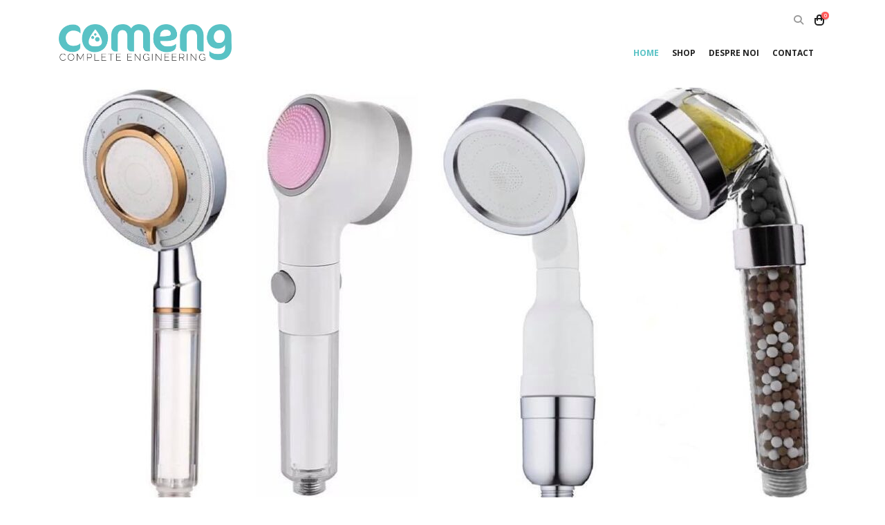

--- FILE ---
content_type: text/html
request_url: https://www.comeng.ro/
body_size: 13569
content:
<!DOCTYPE html>
<html  lang="ro-RO">
<head>
<meta http-equiv="X-UA-Compatible" content="IE=edge" />
<meta http-equiv="Content-Type" content="text/html; charset=UTF-8" />
<meta name="viewport" content="width=device-width, initial-scale=1, minimum-scale=1" />
<link rel="profile" href="https://gmpg.org/xfn/11" />
<link rel="pingback" href="https://www.comeng.ro/xmlrpc.php" />
<link rel="dns-prefetch" href="//cdn.hu-manity.co" />
<!-- Cookie Compliance -->
<script type="text/javascript">var huOptions = {"appID":"wwwcomengro-3e6defd","currentLanguage":"ro","blocking":true,"globalCookie":false,"isAdmin":false,"privacyConsent":true,"forms":[],"customProviders":[],"customPatterns":[]};</script>
<script type="text/javascript" src="https://cdn.hu-manity.co/hu-banner.min.js"></script><meta name='robots' content='index, follow, max-image-preview:large, max-snippet:-1, max-video-preview:-1' />
<script data-no-defer="1" data-ezscrex="false" data-cfasync="false" data-pagespeed-no-defer data-cookieconsent="ignore">
var ctPublicFunctions = {"_ajax_nonce":"72d0ea1cab","_rest_nonce":"c17743ecc9","_ajax_url":"\/wp-admin\/admin-ajax.php","_rest_url":"https:\/\/www.comeng.ro\/wp-json\/","data__cookies_type":"none","data__ajax_type":"rest","data__bot_detector_enabled":1,"data__frontend_data_log_enabled":1,"cookiePrefix":"","wprocket_detected":false,"host_url":"www.comeng.ro","text__ee_click_to_select":"Click to select the whole data","text__ee_original_email":"The complete one is","text__ee_got_it":"Got it","text__ee_blocked":"Blocked","text__ee_cannot_connect":"Cannot connect","text__ee_cannot_decode":"Can not decode email. Unknown reason","text__ee_email_decoder":"CleanTalk email decoder","text__ee_wait_for_decoding":"The magic is on the way!","text__ee_decoding_process":"Please wait a few seconds while we decode the contact data."}
</script>
<script data-no-defer="1" data-ezscrex="false" data-cfasync="false" data-pagespeed-no-defer data-cookieconsent="ignore">
var ctPublic = {"_ajax_nonce":"72d0ea1cab","settings__forms__check_internal":0,"settings__forms__check_external":0,"settings__forms__force_protection":0,"settings__forms__search_test":1,"settings__forms__wc_add_to_cart":0,"settings__data__bot_detector_enabled":1,"settings__sfw__anti_crawler":0,"blog_home":"https:\/\/www.comeng.ro\/","pixel__setting":"3","pixel__enabled":true,"pixel__url":"https:\/\/moderate10-v4.cleantalk.org\/pixel\/ea156f40c1f686579ee496ccdfbb5b3d.gif","data__email_check_before_post":1,"data__email_check_exist_post":1,"data__cookies_type":"none","data__key_is_ok":false,"data__visible_fields_required":true,"wl_brandname":"Anti-Spam by CleanTalk","wl_brandname_short":"CleanTalk","ct_checkjs_key":"3e5b2e2c109f2cbaa133cc3c80ea32bcae5e82894090f4f3d7deb6b495fa876d","emailEncoderPassKey":"adf6a7e7c4fdd26c277d884dfbd363d9","bot_detector_forms_excluded":"W10=","advancedCacheExists":false,"varnishCacheExists":false,"wc_ajax_add_to_cart":true}
</script>
<script>window._wca = window._wca || [];</script>
<!-- This site is optimized with the Yoast SEO plugin v26.6 - https://yoast.com/wordpress/plugins/seo/ -->
<title>Complete Engineering - cap de dus &amp; para de dush | cap de dush cu filtru ionic | cap de dus cu vitamina c | cap de dush cu 3 jeturi</title>
<meta name="description" content="Cap de dus cu filtru ionic si granule minerale cu vitamina c. Cap de dus cu filtru ionic si granule minerale cu 3 jeturi" />
<link rel="canonical" href="https://www.comeng.ro/" />
<meta property="og:locale" content="ro_RO" />
<meta property="og:type" content="website" />
<meta property="og:title" content="Complete Engineering - cap de dus &amp; para de dush | cap de dush cu filtru ionic | cap de dus cu vitamina c | cap de dush cu 3 jeturi" />
<meta property="og:description" content="Cap de dus cu filtru ionic si granule minerale cu vitamina c. Cap de dus cu filtru ionic si granule minerale cu 3 jeturi" />
<meta property="og:url" content="https://www.comeng.ro/" />
<meta property="og:site_name" content="Comeng" />
<meta property="article:modified_time" content="2020-12-06T05:36:10+00:00" />
<meta property="og:image" content="//sw-themes.com/porto_dummy/wp-content/uploads/images/logo_black.png" />
<meta name="twitter:card" content="summary_large_image" />
<script type="application/ld+json" class="yoast-schema-graph">{"@context":"https://schema.org","@graph":[{"@type":"WebPage","@id":"https://www.comeng.ro/","url":"https://www.comeng.ro/","name":"Complete Engineering - cap de dus & para de dush | cap de dush cu filtru ionic | cap de dus cu vitamina c | cap de dush cu 3 jeturi","isPartOf":{"@id":"https://www.comeng.ro/#website"},"datePublished":"2016-06-20T07:48:11+00:00","dateModified":"2020-12-06T05:36:10+00:00","description":"Cap de dus cu filtru ionic si granule minerale cu vitamina c. Cap de dus cu filtru ionic si granule minerale cu 3 jeturi","breadcrumb":{"@id":"https://www.comeng.ro/#breadcrumb"},"inLanguage":"ro-RO","potentialAction":[{"@type":"ReadAction","target":["https://www.comeng.ro/"]}]},{"@type":"BreadcrumbList","@id":"https://www.comeng.ro/#breadcrumb","itemListElement":[{"@type":"ListItem","position":1,"name":"Home"}]},{"@type":"WebSite","@id":"https://www.comeng.ro/#website","url":"https://www.comeng.ro/","name":"Comeng","description":"comeng","potentialAction":[{"@type":"SearchAction","target":{"@type":"EntryPoint","urlTemplate":"https://www.comeng.ro/?s={search_term_string}"},"query-input":{"@type":"PropertyValueSpecification","valueRequired":true,"valueName":"search_term_string"}}],"inLanguage":"ro-RO"}]}</script>
<!-- / Yoast SEO plugin. -->
<link rel='dns-prefetch' href='//fd.cleantalk.org' />
<link rel='dns-prefetch' href='//js-eu1.hs-scripts.com' />
<link rel='dns-prefetch' href='//stats.wp.com' />
<link rel="alternate" type="application/rss+xml" title="Comeng &raquo; Flux" href="https://www.comeng.ro/feed/" />
<link rel="alternate" type="application/rss+xml" title="Comeng &raquo; Flux comentarii" href="https://www.comeng.ro/comments/feed/" />
<link rel="alternate" title="oEmbed (JSON)" type="application/json+oembed" href="https://www.comeng.ro/wp-json/oembed/1.0/embed?url=https%3A%2F%2Fwww.comeng.ro%2F" />
<link rel="alternate" title="oEmbed (XML)" type="text/xml+oembed" href="https://www.comeng.ro/wp-json/oembed/1.0/embed?url=https%3A%2F%2Fwww.comeng.ro%2F&#038;format=xml" />
<link rel="shortcut icon" href="//www.comeng.ro/wp-content/themes/porto/images/logo/favicon.ico" type="image/x-icon" />
<link rel="apple-touch-icon" href="//www.comeng.ro/wp-content/themes/porto/images/logo/apple-touch-icon.png" />
<link rel="apple-touch-icon" sizes="120x120" href="//www.comeng.ro/wp-content/themes/porto/images/logo/apple-touch-icon_120x120.png" />
<link rel="apple-touch-icon" sizes="76x76" href="//www.comeng.ro/wp-content/themes/porto/images/logo/apple-touch-icon_76x76.png" />
<link rel="apple-touch-icon" sizes="152x152" href="//www.comeng.ro/wp-content/themes/porto/images/logo/apple-touch-icon_152x152.png" />
<style id='wp-img-auto-sizes-contain-inline-css'>
img:is([sizes=auto i],[sizes^="auto," i]){contain-intrinsic-size:3000px 1500px}
/*# sourceURL=wp-img-auto-sizes-contain-inline-css */
</style>
<!-- <link rel='stylesheet' id='wpapp-styles-css' href='https://www.comeng.ro/wp-content/plugins/wordpress-easy-paypal-payment-or-donation-accept-plugin/wpapp-styles.css?ver=5.1.4' media='all' /> -->
<link rel="stylesheet" type="text/css" href="//www.comeng.ro/wp-content/cache/wpfc-minified/mnot9j6t/8bqvp.css" media="all"/>
<style id='wp-block-library-inline-css'>
:root{--wp-block-synced-color:#7a00df;--wp-block-synced-color--rgb:122,0,223;--wp-bound-block-color:var(--wp-block-synced-color);--wp-editor-canvas-background:#ddd;--wp-admin-theme-color:#007cba;--wp-admin-theme-color--rgb:0,124,186;--wp-admin-theme-color-darker-10:#006ba1;--wp-admin-theme-color-darker-10--rgb:0,107,160.5;--wp-admin-theme-color-darker-20:#005a87;--wp-admin-theme-color-darker-20--rgb:0,90,135;--wp-admin-border-width-focus:2px}@media (min-resolution:192dpi){:root{--wp-admin-border-width-focus:1.5px}}.wp-element-button{cursor:pointer}:root .has-very-light-gray-background-color{background-color:#eee}:root .has-very-dark-gray-background-color{background-color:#313131}:root .has-very-light-gray-color{color:#eee}:root .has-very-dark-gray-color{color:#313131}:root .has-vivid-green-cyan-to-vivid-cyan-blue-gradient-background{background:linear-gradient(135deg,#00d084,#0693e3)}:root .has-purple-crush-gradient-background{background:linear-gradient(135deg,#34e2e4,#4721fb 50%,#ab1dfe)}:root .has-hazy-dawn-gradient-background{background:linear-gradient(135deg,#faaca8,#dad0ec)}:root .has-subdued-olive-gradient-background{background:linear-gradient(135deg,#fafae1,#67a671)}:root .has-atomic-cream-gradient-background{background:linear-gradient(135deg,#fdd79a,#004a59)}:root .has-nightshade-gradient-background{background:linear-gradient(135deg,#330968,#31cdcf)}:root .has-midnight-gradient-background{background:linear-gradient(135deg,#020381,#2874fc)}:root{--wp--preset--font-size--normal:16px;--wp--preset--font-size--huge:42px}.has-regular-font-size{font-size:1em}.has-larger-font-size{font-size:2.625em}.has-normal-font-size{font-size:var(--wp--preset--font-size--normal)}.has-huge-font-size{font-size:var(--wp--preset--font-size--huge)}.has-text-align-center{text-align:center}.has-text-align-left{text-align:left}.has-text-align-right{text-align:right}.has-fit-text{white-space:nowrap!important}#end-resizable-editor-section{display:none}.aligncenter{clear:both}.items-justified-left{justify-content:flex-start}.items-justified-center{justify-content:center}.items-justified-right{justify-content:flex-end}.items-justified-space-between{justify-content:space-between}.screen-reader-text{border:0;clip-path:inset(50%);height:1px;margin:-1px;overflow:hidden;padding:0;position:absolute;width:1px;word-wrap:normal!important}.screen-reader-text:focus{background-color:#ddd;clip-path:none;color:#444;display:block;font-size:1em;height:auto;left:5px;line-height:normal;padding:15px 23px 14px;text-decoration:none;top:5px;width:auto;z-index:100000}html :where(.has-border-color){border-style:solid}html :where([style*=border-top-color]){border-top-style:solid}html :where([style*=border-right-color]){border-right-style:solid}html :where([style*=border-bottom-color]){border-bottom-style:solid}html :where([style*=border-left-color]){border-left-style:solid}html :where([style*=border-width]){border-style:solid}html :where([style*=border-top-width]){border-top-style:solid}html :where([style*=border-right-width]){border-right-style:solid}html :where([style*=border-bottom-width]){border-bottom-style:solid}html :where([style*=border-left-width]){border-left-style:solid}html :where(img[class*=wp-image-]){height:auto;max-width:100%}:where(figure){margin:0 0 1em}html :where(.is-position-sticky){--wp-admin--admin-bar--position-offset:var(--wp-admin--admin-bar--height,0px)}@media screen and (max-width:600px){html :where(.is-position-sticky){--wp-admin--admin-bar--position-offset:0px}}
/*# sourceURL=wp-block-library-inline-css */
</style><style id='global-styles-inline-css'>
:root{--wp--preset--aspect-ratio--square: 1;--wp--preset--aspect-ratio--4-3: 4/3;--wp--preset--aspect-ratio--3-4: 3/4;--wp--preset--aspect-ratio--3-2: 3/2;--wp--preset--aspect-ratio--2-3: 2/3;--wp--preset--aspect-ratio--16-9: 16/9;--wp--preset--aspect-ratio--9-16: 9/16;--wp--preset--color--black: #000000;--wp--preset--color--cyan-bluish-gray: #abb8c3;--wp--preset--color--white: #ffffff;--wp--preset--color--pale-pink: #f78da7;--wp--preset--color--vivid-red: #cf2e2e;--wp--preset--color--luminous-vivid-orange: #ff6900;--wp--preset--color--luminous-vivid-amber: #fcb900;--wp--preset--color--light-green-cyan: #7bdcb5;--wp--preset--color--vivid-green-cyan: #00d084;--wp--preset--color--pale-cyan-blue: #8ed1fc;--wp--preset--color--vivid-cyan-blue: #0693e3;--wp--preset--color--vivid-purple: #9b51e0;--wp--preset--color--primary: var(--porto-primary-color);--wp--preset--color--secondary: var(--porto-secondary-color);--wp--preset--color--tertiary: var(--porto-tertiary-color);--wp--preset--color--quaternary: var(--porto-quaternary-color);--wp--preset--color--dark: var(--porto-dark-color);--wp--preset--color--light: var(--porto-light-color);--wp--preset--color--primary-hover: var(--porto-primary-light-5);--wp--preset--gradient--vivid-cyan-blue-to-vivid-purple: linear-gradient(135deg,rgb(6,147,227) 0%,rgb(155,81,224) 100%);--wp--preset--gradient--light-green-cyan-to-vivid-green-cyan: linear-gradient(135deg,rgb(122,220,180) 0%,rgb(0,208,130) 100%);--wp--preset--gradient--luminous-vivid-amber-to-luminous-vivid-orange: linear-gradient(135deg,rgb(252,185,0) 0%,rgb(255,105,0) 100%);--wp--preset--gradient--luminous-vivid-orange-to-vivid-red: linear-gradient(135deg,rgb(255,105,0) 0%,rgb(207,46,46) 100%);--wp--preset--gradient--very-light-gray-to-cyan-bluish-gray: linear-gradient(135deg,rgb(238,238,238) 0%,rgb(169,184,195) 100%);--wp--preset--gradient--cool-to-warm-spectrum: linear-gradient(135deg,rgb(74,234,220) 0%,rgb(151,120,209) 20%,rgb(207,42,186) 40%,rgb(238,44,130) 60%,rgb(251,105,98) 80%,rgb(254,248,76) 100%);--wp--preset--gradient--blush-light-purple: linear-gradient(135deg,rgb(255,206,236) 0%,rgb(152,150,240) 100%);--wp--preset--gradient--blush-bordeaux: linear-gradient(135deg,rgb(254,205,165) 0%,rgb(254,45,45) 50%,rgb(107,0,62) 100%);--wp--preset--gradient--luminous-dusk: linear-gradient(135deg,rgb(255,203,112) 0%,rgb(199,81,192) 50%,rgb(65,88,208) 100%);--wp--preset--gradient--pale-ocean: linear-gradient(135deg,rgb(255,245,203) 0%,rgb(182,227,212) 50%,rgb(51,167,181) 100%);--wp--preset--gradient--electric-grass: linear-gradient(135deg,rgb(202,248,128) 0%,rgb(113,206,126) 100%);--wp--preset--gradient--midnight: linear-gradient(135deg,rgb(2,3,129) 0%,rgb(40,116,252) 100%);--wp--preset--font-size--small: 13px;--wp--preset--font-size--medium: 20px;--wp--preset--font-size--large: 36px;--wp--preset--font-size--x-large: 42px;--wp--preset--spacing--20: 0.44rem;--wp--preset--spacing--30: 0.67rem;--wp--preset--spacing--40: 1rem;--wp--preset--spacing--50: 1.5rem;--wp--preset--spacing--60: 2.25rem;--wp--preset--spacing--70: 3.38rem;--wp--preset--spacing--80: 5.06rem;--wp--preset--shadow--natural: 6px 6px 9px rgba(0, 0, 0, 0.2);--wp--preset--shadow--deep: 12px 12px 50px rgba(0, 0, 0, 0.4);--wp--preset--shadow--sharp: 6px 6px 0px rgba(0, 0, 0, 0.2);--wp--preset--shadow--outlined: 6px 6px 0px -3px rgb(255, 255, 255), 6px 6px rgb(0, 0, 0);--wp--preset--shadow--crisp: 6px 6px 0px rgb(0, 0, 0);}:where(.is-layout-flex){gap: 0.5em;}:where(.is-layout-grid){gap: 0.5em;}body .is-layout-flex{display: flex;}.is-layout-flex{flex-wrap: wrap;align-items: center;}.is-layout-flex > :is(*, div){margin: 0;}body .is-layout-grid{display: grid;}.is-layout-grid > :is(*, div){margin: 0;}:where(.wp-block-columns.is-layout-flex){gap: 2em;}:where(.wp-block-columns.is-layout-grid){gap: 2em;}:where(.wp-block-post-template.is-layout-flex){gap: 1.25em;}:where(.wp-block-post-template.is-layout-grid){gap: 1.25em;}.has-black-color{color: var(--wp--preset--color--black) !important;}.has-cyan-bluish-gray-color{color: var(--wp--preset--color--cyan-bluish-gray) !important;}.has-white-color{color: var(--wp--preset--color--white) !important;}.has-pale-pink-color{color: var(--wp--preset--color--pale-pink) !important;}.has-vivid-red-color{color: var(--wp--preset--color--vivid-red) !important;}.has-luminous-vivid-orange-color{color: var(--wp--preset--color--luminous-vivid-orange) !important;}.has-luminous-vivid-amber-color{color: var(--wp--preset--color--luminous-vivid-amber) !important;}.has-light-green-cyan-color{color: var(--wp--preset--color--light-green-cyan) !important;}.has-vivid-green-cyan-color{color: var(--wp--preset--color--vivid-green-cyan) !important;}.has-pale-cyan-blue-color{color: var(--wp--preset--color--pale-cyan-blue) !important;}.has-vivid-cyan-blue-color{color: var(--wp--preset--color--vivid-cyan-blue) !important;}.has-vivid-purple-color{color: var(--wp--preset--color--vivid-purple) !important;}.has-black-background-color{background-color: var(--wp--preset--color--black) !important;}.has-cyan-bluish-gray-background-color{background-color: var(--wp--preset--color--cyan-bluish-gray) !important;}.has-white-background-color{background-color: var(--wp--preset--color--white) !important;}.has-pale-pink-background-color{background-color: var(--wp--preset--color--pale-pink) !important;}.has-vivid-red-background-color{background-color: var(--wp--preset--color--vivid-red) !important;}.has-luminous-vivid-orange-background-color{background-color: var(--wp--preset--color--luminous-vivid-orange) !important;}.has-luminous-vivid-amber-background-color{background-color: var(--wp--preset--color--luminous-vivid-amber) !important;}.has-light-green-cyan-background-color{background-color: var(--wp--preset--color--light-green-cyan) !important;}.has-vivid-green-cyan-background-color{background-color: var(--wp--preset--color--vivid-green-cyan) !important;}.has-pale-cyan-blue-background-color{background-color: var(--wp--preset--color--pale-cyan-blue) !important;}.has-vivid-cyan-blue-background-color{background-color: var(--wp--preset--color--vivid-cyan-blue) !important;}.has-vivid-purple-background-color{background-color: var(--wp--preset--color--vivid-purple) !important;}.has-black-border-color{border-color: var(--wp--preset--color--black) !important;}.has-cyan-bluish-gray-border-color{border-color: var(--wp--preset--color--cyan-bluish-gray) !important;}.has-white-border-color{border-color: var(--wp--preset--color--white) !important;}.has-pale-pink-border-color{border-color: var(--wp--preset--color--pale-pink) !important;}.has-vivid-red-border-color{border-color: var(--wp--preset--color--vivid-red) !important;}.has-luminous-vivid-orange-border-color{border-color: var(--wp--preset--color--luminous-vivid-orange) !important;}.has-luminous-vivid-amber-border-color{border-color: var(--wp--preset--color--luminous-vivid-amber) !important;}.has-light-green-cyan-border-color{border-color: var(--wp--preset--color--light-green-cyan) !important;}.has-vivid-green-cyan-border-color{border-color: var(--wp--preset--color--vivid-green-cyan) !important;}.has-pale-cyan-blue-border-color{border-color: var(--wp--preset--color--pale-cyan-blue) !important;}.has-vivid-cyan-blue-border-color{border-color: var(--wp--preset--color--vivid-cyan-blue) !important;}.has-vivid-purple-border-color{border-color: var(--wp--preset--color--vivid-purple) !important;}.has-vivid-cyan-blue-to-vivid-purple-gradient-background{background: var(--wp--preset--gradient--vivid-cyan-blue-to-vivid-purple) !important;}.has-light-green-cyan-to-vivid-green-cyan-gradient-background{background: var(--wp--preset--gradient--light-green-cyan-to-vivid-green-cyan) !important;}.has-luminous-vivid-amber-to-luminous-vivid-orange-gradient-background{background: var(--wp--preset--gradient--luminous-vivid-amber-to-luminous-vivid-orange) !important;}.has-luminous-vivid-orange-to-vivid-red-gradient-background{background: var(--wp--preset--gradient--luminous-vivid-orange-to-vivid-red) !important;}.has-very-light-gray-to-cyan-bluish-gray-gradient-background{background: var(--wp--preset--gradient--very-light-gray-to-cyan-bluish-gray) !important;}.has-cool-to-warm-spectrum-gradient-background{background: var(--wp--preset--gradient--cool-to-warm-spectrum) !important;}.has-blush-light-purple-gradient-background{background: var(--wp--preset--gradient--blush-light-purple) !important;}.has-blush-bordeaux-gradient-background{background: var(--wp--preset--gradient--blush-bordeaux) !important;}.has-luminous-dusk-gradient-background{background: var(--wp--preset--gradient--luminous-dusk) !important;}.has-pale-ocean-gradient-background{background: var(--wp--preset--gradient--pale-ocean) !important;}.has-electric-grass-gradient-background{background: var(--wp--preset--gradient--electric-grass) !important;}.has-midnight-gradient-background{background: var(--wp--preset--gradient--midnight) !important;}.has-small-font-size{font-size: var(--wp--preset--font-size--small) !important;}.has-medium-font-size{font-size: var(--wp--preset--font-size--medium) !important;}.has-large-font-size{font-size: var(--wp--preset--font-size--large) !important;}.has-x-large-font-size{font-size: var(--wp--preset--font-size--x-large) !important;}
/*# sourceURL=global-styles-inline-css */
</style>
<style id='classic-theme-styles-inline-css'>
/*! This file is auto-generated */
.wp-block-button__link{color:#fff;background-color:#32373c;border-radius:9999px;box-shadow:none;text-decoration:none;padding:calc(.667em + 2px) calc(1.333em + 2px);font-size:1.125em}.wp-block-file__button{background:#32373c;color:#fff;text-decoration:none}
/*# sourceURL=/wp-includes/css/classic-themes.min.css */
</style>
<!-- <link rel='stylesheet' id='cleantalk-public-css-css' href='https://www.comeng.ro/wp-content/plugins/cleantalk-spam-protect/css/cleantalk-public.min.css?ver=6.70.1_1766153840' media='all' /> -->
<!-- <link rel='stylesheet' id='cleantalk-email-decoder-css-css' href='https://www.comeng.ro/wp-content/plugins/cleantalk-spam-protect/css/cleantalk-email-decoder.min.css?ver=6.70.1_1766153840' media='all' /> -->
<!-- <link rel='stylesheet' id='contact-form-7-css' href='https://www.comeng.ro/wp-content/plugins/contact-form-7/includes/css/styles.css?ver=6.1.4' media='all' /> -->
<!-- <link rel='stylesheet' id='wpcdt-public-css-css' href='https://www.comeng.ro/wp-content/plugins/countdown-timer-ultimate/assets/css/wpcdt-public.css?ver=2.6.9' media='all' /> -->
<link rel="stylesheet" type="text/css" href="//www.comeng.ro/wp-content/cache/wpfc-minified/e41x0jd5/5qt4i.css" media="all"/>
<style id='woocommerce-inline-inline-css'>
.woocommerce form .form-row .required { visibility: visible; }
/*# sourceURL=woocommerce-inline-inline-css */
</style>
<!-- <link rel='stylesheet' id='porto-fs-progress-bar-css' href='https://www.comeng.ro/wp-content/themes/porto/inc/lib/woocommerce-shipping-progress-bar/shipping-progress-bar.css?ver=7.4.0' media='all' /> -->
<!-- <link rel='stylesheet' id='porto-css-vars-css' href='https://www.comeng.ro/wp-content/uploads/porto_styles/theme_css_vars.css?ver=7.4.0' media='all' /> -->
<!-- <link rel='stylesheet' id='js_composer_front-css' href='https://www.comeng.ro/wp-content/plugins/js_composer/assets/css/js_composer.min.css?ver=8.1' media='all' /> -->
<!-- <link rel='stylesheet' id='bootstrap-css' href='https://www.comeng.ro/wp-content/uploads/porto_styles/bootstrap.css?ver=7.4.0' media='all' /> -->
<!-- <link rel='stylesheet' id='porto-plugins-css' href='https://www.comeng.ro/wp-content/themes/porto/css/plugins.css?ver=7.4.0' media='all' /> -->
<!-- <link rel='stylesheet' id='porto-theme-css' href='https://www.comeng.ro/wp-content/themes/porto/css/theme.css?ver=7.4.0' media='all' /> -->
<!-- <link rel='stylesheet' id='porto-theme-portfolio-css' href='https://www.comeng.ro/wp-content/themes/porto/css/theme_portfolio.css?ver=7.4.0' media='all' /> -->
<!-- <link rel='stylesheet' id='porto-theme-member-css' href='https://www.comeng.ro/wp-content/themes/porto/css/theme_member.css?ver=7.4.0' media='all' /> -->
<!-- <link rel='stylesheet' id='porto-shortcodes-css' href='https://www.comeng.ro/wp-content/uploads/porto_styles/shortcodes.css?ver=7.4.0' media='all' /> -->
<!-- <link rel='stylesheet' id='porto-theme-shop-css' href='https://www.comeng.ro/wp-content/themes/porto/css/theme_shop.css?ver=7.4.0' media='all' /> -->
<!-- <link rel='stylesheet' id='porto-theme-wpb-css' href='https://www.comeng.ro/wp-content/themes/porto/css/theme_wpb.css?ver=7.4.0' media='all' /> -->
<!-- <link rel='stylesheet' id='porto-theme-radius-css' href='https://www.comeng.ro/wp-content/themes/porto/css/theme_radius.css?ver=7.4.0' media='all' /> -->
<!-- <link rel='stylesheet' id='porto-dynamic-style-css' href='https://www.comeng.ro/wp-content/uploads/porto_styles/dynamic_style.css?ver=7.4.0' media='all' /> -->
<!-- <link rel='stylesheet' id='porto-type-builder-css' href='https://www.comeng.ro/wp-content/plugins/porto-functionality/builders/assets/type-builder.css?ver=3.6.2' media='all' /> -->
<!-- <link rel='stylesheet' id='porto-account-login-style-css' href='https://www.comeng.ro/wp-content/themes/porto/css/theme/shop/login-style/account-login.css?ver=7.4.0' media='all' /> -->
<!-- <link rel='stylesheet' id='porto-theme-woopage-css' href='https://www.comeng.ro/wp-content/themes/porto/css/theme/shop/other/woopage.css?ver=7.4.0' media='all' /> -->
<!-- <link rel='stylesheet' id='porto-post-style-css' href='https://www.comeng.ro/wp-content/themes/porto/css/theme/blog/type/modern.css?ver=7.4.0' media='all' /> -->
<!-- <link rel='stylesheet' id='porto-single-post-style-css' href='https://www.comeng.ro/wp-content/themes/porto/css/theme/blog/single-post/modern.css?ver=7.4.0' media='all' /> -->
<!-- <link rel='stylesheet' id='porto-style-css' href='https://www.comeng.ro/wp-content/themes/porto/style.css?ver=7.4.0' media='all' /> -->
<link rel="stylesheet" type="text/css" href="//www.comeng.ro/wp-content/cache/wpfc-minified/eienbn14/8bsn4.css" media="all"/>
<style id='porto-style-inline-css'>
.vc_custom_1555074912607{margin-top: 20px !important;margin-bottom: 30px !important;padding-right: 40px !important;padding-left: 40px !important;background-color: #f4f4f4 !important;}.vc_custom_1508571932904{padding-top: 20px !important;padding-bottom: 5px !important;}.vc_custom_1508571672383{border-right-width: 1px !important;border-left-width: 1px !important;padding-top: 20px !important;padding-bottom: 5px !important;border-left-color: #ffffff !important;border-left-style: solid !important;border-right-color: #ffffff !important;border-right-style: solid !important;}.vc_custom_1508571955475{padding-top: 20px !important;padding-bottom: 5px !important;}
.side-header-narrow-bar-logo{max-width:170px}@media (min-width:992px){}.page-top .page-title-wrap{line-height:0}.page-top .page-title:not(.b-none):after{content:'';position:absolute;width:100%;left:0;border-bottom:5px solid var(--porto-primary-color);bottom:-32px}@media (min-width:1500px){.left-sidebar.col-lg-3,.right-sidebar.col-lg-3{width:20%}.main-content.col-lg-9{width:80%}.main-content.col-lg-6{width:60%}}.porto-standable-carousel{margin-bottom:10px}.porto-ibanner{text-align:left;cursor:default;background:none}.home-banner-slider .porto-ibanner{margin-bottom:0}.home-banner-slider .porto-ibanner .porto-ibanner-desc{top:23%;left:63px;padding:0;right:auto;width:auto}@media (max-width:575px){.home-banner-slider .porto-ibanner .porto-ibanner-desc{left:8%}}.porto-ibanner .porto-ibanner-title{font-weight:700;text-transform:uppercase}.porto-ibanner .porto-ibanner-desc .btn{background-color:#010204;color:#fff;font-family:Oswald;font-size:14px;letter-spacing:.025em;font-weight:400;padding:13px 34px;border-radius:3px;margin-top:42px;border:none;text-transform:uppercase}@media (max-width:991px){.home-banner-slider .owl-carousel .owl-dots{bottom:10px}.home-banner-slider .porto-ibanner .porto-ibanner-desc{top:15%}.home-banner-slider .porto-ibanner .porto-ibanner-desc .btn{font-size:12px;padding:7px 15px;margin-top:10px}.home-banner-slider .porto-ibanner .porto-ibanner-title{font-size:12px !important}.home-banner-slider .porto-ibanner .porto-ibanner-title span{line-height:20px !important}.home-banner-slider .porto-ibanner .porto-ibanner-title b{font-size:14px !important}.home-banner-slider .porto-ibanner .porto-ibanner-title div{font-size:22px !important;line-height:20px !important;margin-bottom:5px !important}}.home-bar .feature-box.feature-box-style-2 .feature-box-icon{top:0}.rtl .porto-ibanner{text-align:right}.rtl .home-bar .porto-u-heading{text-align:right !important}
/*# sourceURL=porto-style-inline-css */
</style>
<script src='//www.comeng.ro/wp-content/cache/wpfc-minified/1mv2styu/4bnw.js' type="text/javascript"></script>
<!-- <script src="https://www.comeng.ro/wp-includes/js/jquery/jquery.min.js?ver=3.7.1" id="jquery-core-js"></script> -->
<!-- <script src="https://www.comeng.ro/wp-includes/js/jquery/jquery-migrate.min.js?ver=3.4.1" id="jquery-migrate-js"></script> -->
<!-- <script src="https://www.comeng.ro/wp-content/plugins/cleantalk-spam-protect/js/apbct-public-bundle.min.js?ver=6.70.1_1766153840" id="apbct-public-bundle.min-js-js"></script> -->
<script src="https://fd.cleantalk.org/ct-bot-detector-wrapper.js?ver=6.70.1" id="ct_bot_detector-js" defer data-wp-strategy="defer"></script>
<script src='//www.comeng.ro/wp-content/cache/wpfc-minified/7yl4cj5y/9xidk.js' type="text/javascript"></script>
<!-- <script src="https://www.comeng.ro/wp-content/plugins/woocommerce/assets/js/jquery-blockui/jquery.blockUI.min.js?ver=2.7.0-wc.10.4.3" id="wc-jquery-blockui-js" data-wp-strategy="defer"></script> -->
<script id="wc-add-to-cart-js-extra">
var wc_add_to_cart_params = {"ajax_url":"/wp-admin/admin-ajax.php","wc_ajax_url":"/?wc-ajax=%%endpoint%%","i18n_view_cart":"Vezi co\u0219ul","cart_url":"https://www.comeng.ro/cart/","is_cart":"","cart_redirect_after_add":"yes"};
//# sourceURL=wc-add-to-cart-js-extra
</script>
<script src='//www.comeng.ro/wp-content/cache/wpfc-minified/2e10g28z/8bqvp.js' type="text/javascript"></script>
<!-- <script src="https://www.comeng.ro/wp-content/plugins/woocommerce/assets/js/frontend/add-to-cart.min.js?ver=10.4.3" id="wc-add-to-cart-js" data-wp-strategy="defer"></script> -->
<!-- <script src="https://www.comeng.ro/wp-content/plugins/woocommerce/assets/js/js-cookie/js.cookie.min.js?ver=2.1.4-wc.10.4.3" id="wc-js-cookie-js" defer data-wp-strategy="defer"></script> -->
<script id="woocommerce-js-extra">
var woocommerce_params = {"ajax_url":"/wp-admin/admin-ajax.php","wc_ajax_url":"/?wc-ajax=%%endpoint%%","i18n_password_show":"Arat\u0103 parola","i18n_password_hide":"Ascunde parola"};
//# sourceURL=woocommerce-js-extra
</script>
<script src='//www.comeng.ro/wp-content/cache/wpfc-minified/1wys1mk/8bqvp.js' type="text/javascript"></script>
<!-- <script src="https://www.comeng.ro/wp-content/plugins/woocommerce/assets/js/frontend/woocommerce.min.js?ver=10.4.3" id="woocommerce-js" defer data-wp-strategy="defer"></script> -->
<!-- <script src="https://www.comeng.ro/wp-content/plugins/js_composer/assets/js/vendors/woocommerce-add-to-cart.js?ver=8.1" id="vc_woocommerce-add-to-cart-js-js"></script> -->
<script src="https://stats.wp.com/s-202602.js" id="woocommerce-analytics-js" defer data-wp-strategy="defer"></script>
<script id="wc-cart-fragments-js-extra">
var wc_cart_fragments_params = {"ajax_url":"/wp-admin/admin-ajax.php","wc_ajax_url":"/?wc-ajax=%%endpoint%%","cart_hash_key":"wc_cart_hash_64c0c49b7ce92740bdd35782aa36d716","fragment_name":"wc_fragments_64c0c49b7ce92740bdd35782aa36d716","request_timeout":"15000"};
//# sourceURL=wc-cart-fragments-js-extra
</script>
<script src='//www.comeng.ro/wp-content/cache/wpfc-minified/6oowxz2r/4ios.js' type="text/javascript"></script>
<!-- <script src="https://www.comeng.ro/wp-content/plugins/woocommerce/assets/js/frontend/cart-fragments.min.js?ver=10.4.3" id="wc-cart-fragments-js" defer data-wp-strategy="defer"></script> -->
<!-- <script src="https://www.comeng.ro/wp-content/plugins/woocommerce/assets/js/jquery-cookie/jquery.cookie.min.js?ver=1.4.1-wc.10.4.3" id="wc-jquery-cookie-js" defer data-wp-strategy="defer"></script> -->
<script></script><link rel="https://api.w.org/" href="https://www.comeng.ro/wp-json/" /><link rel="alternate" title="JSON" type="application/json" href="https://www.comeng.ro/wp-json/wp/v2/pages/143" /><link rel="EditURI" type="application/rsd+xml" title="RSD" href="https://www.comeng.ro/xmlrpc.php?rsd" />
<meta name="generator" content="WordPress 6.9" />
<meta name="generator" content="WooCommerce 10.4.3" />
<link rel='shortlink' href='https://www.comeng.ro/' />
<!-- DO NOT COPY THIS SNIPPET! Start of Page Analytics Tracking for HubSpot WordPress plugin v11.3.33-->
<script class="hsq-set-content-id" data-content-id="standard-page">
var _hsq = _hsq || [];
_hsq.push(["setContentType", "standard-page"]);
</script>
<!-- DO NOT COPY THIS SNIPPET! End of Page Analytics Tracking for HubSpot WordPress plugin -->
<style>img#wpstats{display:none}</style>
<script type="text/javascript" id="webfont-queue">
WebFontConfig = {
google: { families: [ 'Open+Sans:400,500,600,700,800','Shadows+Into+Light:400,700','Playfair+Display:400,700' ] }
};
(function(d) {
var wf = d.createElement('script'), s = d.scripts[d.scripts.length - 1];
wf.src = 'https://www.comeng.ro/wp-content/themes/porto/js/libs/webfont.js';
wf.async = true;
s.parentNode.insertBefore(wf, s);
})(document);</script>
<noscript><style>.woocommerce-product-gallery{ opacity: 1 !important; }</style></noscript>
<meta name="generator" content="Powered by WPBakery Page Builder - drag and drop page builder for WordPress."/>
<link rel="icon" href="https://www.comeng.ro/wp-content/uploads/2019/04/cropped-icn-32x32.png" sizes="32x32" />
<link rel="icon" href="https://www.comeng.ro/wp-content/uploads/2019/04/cropped-icn-192x192.png" sizes="192x192" />
<link rel="apple-touch-icon" href="https://www.comeng.ro/wp-content/uploads/2019/04/cropped-icn-180x180.png" />
<meta name="msapplication-TileImage" content="https://www.comeng.ro/wp-content/uploads/2019/04/cropped-icn-270x270.png" />
<style id="wp-custom-css">
div#sp-page {
background-color: #000 !important;
}
@media (max-width: 1200px) {
div#sp-page {
width: calc(100% - 50px) !important;
}
}
#header .main-menu > li.menu-item > a {
background-color: transparent;
color: #222;
padding: 18px 18px 18px 0;
}
.single-product .product_title {
font-size: 25px !important;
letter-spacing: -0.01em;
}
#header .main-menu > li.menu-item.active > a {
background-color: transparent;
color: #59C2C5;
}
#header .main-menu > li.menu-item > a:hover {
background-color: transparent;
color: #59C2C5;
}
.header-top {
background-color: #fff;
}
.main-menu-wrap {
background-color: #fff;
border-bottom: 1px solid #f4f4f4;
padding: 15px 0;
border-top:5px solid #59C2C5;
}
#mini-cart .cart-subtotal, #mini-cart .minicart-icon {
color: #222;
}
#mini-cart {
background: #fff !important;
border:0px
}
#header:not(.sticky-header) #mini-cart {
border: none;
box-shadow: none;
}
ul.products li.product-col .rating-wrap {
margin-bottom: 10px;
margin-top: 20px;
display: none;
}
#mini-cart .cart-subtotal, #mini-cart .minicart-icon {
color: #222 !important;
}
#header:not(.sticky-header) #mini-cart .cart-head::after {
color: #222 !important;
}
#header.sticky-header .main-menu-wrap, .fixed-header #header.sticky-header .main-menu-wrap {
background-color: #fff !important;
}
#header.sticky-header .main-menu > li.menu-item > a, #header.sticky-header .main-menu > li.menu-custom-content a {
color: #222 !important;
}
.sticky-header .main-menu-wrap .logo img {
-webkit-transform: scale(2);
transform: scale(2);
-webkit-transform-origin: left center;
transform-origin: left center;
}
#header.sticky-header .logo {
width: 100px;
position: relative;
right: 34px;
}
#header.sticky-header .main-menu-wrap {
padding: 10px;
}
.relativism {
position:relative;
}
.btn-overlay-1 {
position: absolute;
top: 9%;
right: 17%;
}
.btn-overlay-1 span {
background: #49BFC3;
border-radius: 50%;
padding: 10px 4px 5px 3.3px;
color: #fff;
font-weight: bold;
font-size: 25px;
line-height: 0;
margin: 0px;
}
.btn-overlay-1 p {
color: #222;
font-weight: bold;
position: relative;
left: 23px;
text-transform: uppercase;
font-size: 20px;
}
.btn-overlay-2 {
position: absolute;
top: 39%;
right: 26%;
}
.btn-overlay-2 span {
background: #49BFC3;
border-radius: 50%;
padding: 10px 4px 5px 3.3px;
color: #fff;
font-weight: bold;
font-size: 25px;
line-height: 0;
margin: 0px;
}
.btn-overlay-2 p {
color: #222;
font-weight: bold;
position: relative;
left: -140px;
text-transform: uppercase;
font-size: 15px;
}
.btn-overlay-3 {
position: absolute;
bottom: 19%;
right: 23%;
}
.btn-overlay-3 span {
background: #49BFC3;
border-radius: 50%;
padding: 10px 4px 5px 3.3px;
color: #fff;
font-weight: bold;
font-size: 25px;
line-height: 0;
margin: 0px;
}
.btn-overlay-3 p {
color: #222;
font-weight: bold;
position: relative;
left: -99px;
text-transform: uppercase;
font-size: 18px;
}
.pulse {
margin:100px;
display: block;
width: 22px;
height: 22px;
border-radius: 50%;
background: #cca92c;
cursor: pointer;
box-shadow: 0 0 0 rgba(204,169,44, 0.4);
animation: pulse 2s infinite;
}
.pulse:hover {
animation: none;
}
@-webkit-keyframes pulse {
0% {
-webkit-box-shadow: 0 0 0 0 rgba(204,169,44, 0.4);
}
70% {
-webkit-box-shadow: 0 0 0 10px rgba(204,169,44, 0);
}
100% {
-webkit-box-shadow: 0 0 0 0 rgba(204,169,44, 0);
}
}
@keyframes pulse {
0% {
-moz-box-shadow: 0 0 0 0 rgba(204,169,44, 0.4);
box-shadow: 0 0 0 0 rgba(204,169,44, 0.4);
}
70% {
-moz-box-shadow: 0 0 0 10px rgba(204,169,44, 0);
box-shadow: 0 0 0 10px rgba(204,169,44, 0);
}
100% {
-moz-box-shadow: 0 0 0 0 rgba(204,169,44, 0);
box-shadow: 0 0 0 0 rgba(204,169,44, 0);
}
}
#header .mobile-toggle {
color: #222;
background-color: transparent;
}
@media (max-width:767px) {
.btn-overlay-1 {
position: absolute;
top: 9%;
right: 15% !important;
}
.btn-overlay-1 p {
font-size:15px !important;
}
.btn-overlay-2 {
position: absolute;
top: 39%;
right: 19%;
}
.btn-overlay-2 p {
font-size:13px;
left: -120px;
}
.btn-overlay-3 {
position: absolute;
bottom: 19%;
right: 20%;
}
.btn-overlay-3 p {
font-size:15px;
}
.sticky-header .main-menu-wrap .logo img {
-webkit-transform: scale(1);
transform: scale(1);
-webkit-transform-origin: left center;
transform-origin: left center;
}
#header.sticky-header .logo {
width: 200px;
position: relative;
right: 0;
}
}
#main .content-bottom-wrapper {
background-color: #ffffff;
background-repeat: repeat;
background-attachment: scroll;
padding-top: 50px;
border-top: 1px solid #ddd;
}
#tab-description .wpb_content_element {
margin-bottom:5px !important;
}
.porto-info-list-item {
list-style: none;
}
.porto-info-icon.fa.fa-check-circle {
padding-right: 5px;
}		</style>
<noscript><style> .wpb_animate_when_almost_visible { opacity: 1; }</style></noscript>	<!-- <link rel='stylesheet' id='wc-blocks-style-css' href='https://www.comeng.ro/wp-content/plugins/woocommerce/assets/client/blocks/wc-blocks.css?ver=wc-10.4.3' media='all' /> -->
<link rel="stylesheet" type="text/css" href="//www.comeng.ro/wp-content/cache/wpfc-minified/4e1psvk/8bqvp.css" media="all"/>
</head>
<body class="home wp-singular page-template-default page page-id-143 wp-embed-responsive wp-theme-porto theme-porto cookies-not-set woocommerce-no-js porto-rounded porto-breadcrumbs-bb login-popup full blog-1 wpb-js-composer js-comp-ver-8.1 vc_responsive">
<div class="page-wrapper"><!-- page wrapper -->
<!-- header wrapper -->
<div class="header-wrapper">
<header id="header" class="header-corporate header-10">
<div class="header-main header-body" style="top: 0px;">
<div class="header-container container">
<div class="header-left">
<div class="logo">
<a href="https://www.comeng.ro/" title="Comeng - comeng"  rel="home">
<img class="img-responsive standard-logo retina-logo" width="3581" height="805" src="//www.comeng.ro/wp-content/uploads/2019/04/logo.png" alt="Comeng" />	</a>
</div>
</div>
<div class="header-right">
<div class="header-right-top">
<div class="searchform-popup search-popup simple-search-layout search-dropdown search-rounded"><a  class="search-toggle" aria-label="Search Toggle" href="#"><i class="porto-icon-magnifier"></i><span class="search-text">Search</span></a>	<form action="https://www.comeng.ro/" method="get"
class="searchform search-layout-simple">
<div class="searchform-fields">
<span class="text"><input name="s" type="text" value="" placeholder="Search&hellip;" autocomplete="off" /></span>
<span class="button-wrap">
<button class="btn btn-special" aria-label="Search" title="Search" type="submit">
<i class="porto-icon-magnifier"></i>
</button>
</span>
</div>
<div class="live-search-list"></div>
</form>
</div>		<div id="mini-cart" class="mini-cart simple">
<div class="cart-head">
<span class="cart-icon"><i class="minicart-icon minicart-icon-default"></i><span class="cart-items">0</span></span><span class="cart-items-text">0 items</span>			</div>
<div class="cart-popup widget_shopping_cart">
<div class="widget_shopping_cart_content">
<div class="cart-loading"></div>
</div>
</div>
</div>
</div>
<div class="header-right-bottom">
<div id="main-menu">
<ul id="menu-meniu" class="main-menu mega-menu"><li id="nav-menu-item-1735" class="menu-item menu-item-type-post_type menu-item-object-page menu-item-home current-menu-item page_item page-item-143 current_page_item active narrow"><a href="https://www.comeng.ro/" class=" current">Home</a></li>
<li id="nav-menu-item-1734" class="menu-item menu-item-type-post_type menu-item-object-page wide col-3"><a href="https://www.comeng.ro/shop/">Shop</a></li>
<li id="nav-menu-item-1888" class="menu-item menu-item-type-post_type menu-item-object-page narrow"><a href="https://www.comeng.ro/despre-noi/">Despre Noi</a></li>
<li id="nav-menu-item-1887" class="menu-item menu-item-type-post_type menu-item-object-page narrow"><a href="https://www.comeng.ro/contact/">Contact</a></li>
</ul>					</div>
<a class="mobile-toggle" href="#" aria-label="Mobile Menu"><i class="fas fa-bars"></i></a>
</div>
</div>
</div>
<div id="nav-panel">
<div class="container">
<div class="mobile-nav-wrap">
<div class="menu-wrap"><ul id="menu-meniu-1" class="mobile-menu accordion-menu"><li id="accordion-menu-item-1735" class="menu-item menu-item-type-post_type menu-item-object-page menu-item-home current-menu-item page_item page-item-143 current_page_item active"><a href="https://www.comeng.ro/" class=" current ">Home</a></li>
<li id="accordion-menu-item-1734" class="menu-item menu-item-type-post_type menu-item-object-page"><a href="https://www.comeng.ro/shop/">Shop</a></li>
<li id="accordion-menu-item-1888" class="menu-item menu-item-type-post_type menu-item-object-page"><a href="https://www.comeng.ro/despre-noi/">Despre Noi</a></li>
<li id="accordion-menu-item-1887" class="menu-item menu-item-type-post_type menu-item-object-page"><a href="https://www.comeng.ro/contact/">Contact</a></li>
</ul></div>		</div>
</div>
</div>
</div>
</header>
</div>
<!-- end header wrapper -->
<div id="main" class="column1 wide clearfix no-breadcrumbs"><!-- main -->
<div class="container-fluid">
<div class="row main-content-wrap">
<!-- main content -->
<div class="main-content col-lg-12">
<div id="content" role="main">
<article class="post-143 page type-page status-publish hentry">
<h2 class="entry-title" style="display: none;">Home</h2><span class="vcard" style="display: none;"><span class="fn"><a href="https://www.comeng.ro/author/comeng/" title="Articole de comeng" rel="author">comeng</a></span></span><span class="updated" style="display:none">2020-12-06T05:36:10+02:00</span>
<div class="page-content">
<div class="wpb-content-wrapper"><div class="vc_row wpb_row row top-row wpb_custom_034b39d9bc6c6b310d69e39f0ccf274f"><div class="vc_column_container col-md-12"><div class="wpb_wrapper vc_column-inner">
<div class="wpb_single_image wpb_content_element vc_align_center wpb_content_element  wpb_custom_81a4f7ef9830bf958462581aa01150fb"><div class="wpb_wrapper">
<div class="vc_single_image-wrapper   vc_box_border_grey"><img decoding="async" class="porto-lazyload vc_single_image-img " src="https://www.comeng.ro/wp-content/uploads/porto_placeholders/100x54.jpg" data-oi="https://www.comeng.ro/wp-content/uploads/2020/10/122050911_3345735045547545_3242244771389320816_n-1100x600.jpg" width="1100" height="600" alt="122050911_3345735045547545_3242244771389320816_n" title="122050911_3345735045547545_3242244771389320816_n" loading="lazy" /></div>
</div>
</div>
</div></div></div><div class="vc_row wpb_row row top-row no-padding wpb_custom_034b39d9bc6c6b310d69e39f0ccf274f"><div class="vc_column_container col-md-12"><div class="wpb_wrapper vc_column-inner">
<div class="wpb_single_image wpb_content_element vc_align_center wpb_content_element  wpb_custom_81a4f7ef9830bf958462581aa01150fb"><div class="wpb_wrapper">
<div class="vc_single_image-wrapper   vc_box_border_grey"><img decoding="async" class="porto-lazyload vc_single_image-img " src="https://www.comeng.ro/wp-content/uploads/porto_placeholders/100x45.jpg" data-oi="https://www.comeng.ro/wp-content/uploads/2020/10/Dush.jpg" width="957" height="433" alt="Dush" title="Dush" loading="lazy" /></div>
</div>
</div>
</div></div></div><div class="vc_row wpb_row row top-row wpb_custom_034b39d9bc6c6b310d69e39f0ccf274f"><div class="vc_column_container col-md-12"><div class="wpb_wrapper vc_column-inner">
<div class="wpb_text_column wpb_content_element wpb_custom_7c91d232724f73626cc933bd95b25ff0" >
<div class="wpb_wrapper">
<p>Produsele noastre reduc consumul de apa cu pana la <strong>50% </strong>si se instaleaza usor la instalatiile sanitare standard . Toate capurile de dus au un filtru special de filtrare care poate elimina impuritatile reziduale si bacteriile.</p>
<p><strong>Granule cu ioni negativi</strong>, produc un curent slab pentru ionizarea apei, creand sensatia de apa moale de inalta presiune. Efectul ionic elibereaza <strong>minerale</strong> benefice sanatatii dumneavoastra.</p>
<p>Capul de dus cu <strong>VITAMINA C</strong>, elimina clorul si cloramina pe care altfel le-ati fi absorbit in par si piele in timpul dusului.</p>
</div>
</div>
</div></div></div><div class="vc_row wpb_row row top-row wpb_custom_034b39d9bc6c6b310d69e39f0ccf274f"><div class="vc_column_container col-md-12"><div class="wpb_wrapper vc_column-inner">
<div class="wpb_text_column wpb_content_element wpb_custom_7c91d232724f73626cc933bd95b25ff0" >
<div class="wpb_wrapper">
<h2 style="text-align: center;"><strong>PRODUSELE NOASTRE</strong></h2>
</div>
</div>
</div></div></div><div class="vc_row wpb_row row top-row wpb_custom_034b39d9bc6c6b310d69e39f0ccf274f"><div class="vc_column_container col-md-12"><div class="wpb_wrapper vc_column-inner">[porto_product_categories view=&#8221;products-slider&#8221; text_position=&#8221;outside-center&#8221; overlay_bg_opacity=&#8221;5&#8243; text_color=&#8221;dark&#8221; image_size=&#8221;large&#8221; number=&#8221;4&#8243;]</div></div></div><div class="vc_row wpb_row top-row vc_row-o-equal-height vc_row-flex porto-inner-container wpb_custom_034b39d9bc6c6b310d69e39f0ccf274f"><div class="porto-wrap-container container"><div class="row align-items-center"><div class="vc_column_container col-md-3-5"><div class="wpb_wrapper vc_column-inner">
<div class="wpb_single_image wpb_content_element vc_align_center wpb_content_element  wpb_custom_81a4f7ef9830bf958462581aa01150fb"><div class="wpb_wrapper">
<div class="vc_single_image-wrapper   vc_box_border_grey"><img decoding="async" class="porto-lazyload vc_single_image-img " src="https://www.comeng.ro/wp-content/themes/porto/images/lazy.png" data-oi="https://www.comeng.ro/wp-content/uploads/2019/04/icn.png" width="100" height="100" alt="icn" title="icn" loading="lazy" /></div>
</div>
</div>
<div class="wpb_single_image wpb_content_element vc_align_center wpb_content_element  wpb_custom_81a4f7ef9830bf958462581aa01150fb"><div class="wpb_wrapper">
<div class="vc_single_image-wrapper   vc_box_border_grey"><img decoding="async" class="porto-lazyload vc_single_image-img " src="https://www.comeng.ro/wp-content/uploads/porto_placeholders/100x22.jpg" data-oi="https://www.comeng.ro/wp-content/uploads/2019/04/logo.png" width="3581" height="805" alt="logo" title="logo" loading="lazy" /></div>
</div>
</div>
<div class="wpb_text_column wpb_content_element wpb_custom_7c91d232724f73626cc933bd95b25ff0" >
<div class="wpb_wrapper">
<p>Produsele noastre reduc consumul de apa cu pana la <strong>50% </strong>si se instaleaza usor la instalatiile sanitare standard . Toate capurile de dus au un filtru special de filtrare care poate elimina impuritatile reziduale si bacteriile.</p>
<p><strong>Granule cu ioni negativi</strong>, produc un curent slab pentru ionizarea apei, creand sensatia de apa moale de inalta presiune. Efectul ionic elibereaza <strong>minerale</strong> benefice sanatatii dumneavoastra.</p>
<p>Capul de dus cu <strong>VITAMINA C</strong>, elimina clorul si cloramina pe care altfel le-ati fi absorbit in par si piele in timpul dusului.</p>
</div>
</div>
<div class="wpb_raw_code wpb_raw_html wpb_content_element" >
<div class="wpb_wrapper">
[testimonial_rotator id=1854]
</div>
</div>
</div></div><div class="relativism vc_column_container col-md-2-5"><div class="wpb_wrapper vc_column-inner"><div class="vc_empty_space"   style="height: 32px"><span class="vc_empty_space_inner"></span></div>
<div class="wpb_single_image wpb_content_element vc_align_left wpb_content_element  wpb_custom_81a4f7ef9830bf958462581aa01150fb"><div class="wpb_wrapper">
<div class="vc_single_image-wrapper   vc_box_border_grey"><img fetchpriority="high" decoding="async" width="434" height="800" src="https://www.comeng.ro/wp-content/uploads/porto_placeholders/100x184.jpg" data-oi="https://www.comeng.ro/wp-content/uploads/2019/04/box3.jpg" class="porto-lazyload vc_single_image-img attachment-full" alt="" title="box3" srcset="https://www.comeng.ro/wp-content/uploads/porto_placeholders/100x184.jpg 100w" data-srcset="https://www.comeng.ro/wp-content/uploads/2019/04/box3.jpg 434w, https://www.comeng.ro/wp-content/uploads/2019/04/box3-400x737.jpg 400w, https://www.comeng.ro/wp-content/uploads/2019/04/box3-367x676.jpg 367w" sizes="(max-width: 434px) 100vw, 434px" /></div>
</div>
</div>
<div class="wpb_raw_code wpb_raw_html wpb_content_element" >
<div class="wpb_wrapper">
<div class="btn-overlay-1">
<span class="pulse">+</span>
<p>Vitamina C</p>
</div>
</div>
</div>
<div class="wpb_raw_code wpb_raw_html wpb_content_element" >
<div class="wpb_wrapper">
<div class="btn-overlay-2">
<span class="pulse">+</span>
<p>Granule minerale</p>
</div>
</div>
</div>
<div class="wpb_raw_code wpb_raw_html wpb_content_element" >
<div class="wpb_wrapper">
<div class="btn-overlay-3">
<span class="pulse">+</span>
<p>Filtru Ionic</p>
</div>
</div>
</div>
</div></div></div></div></div>
</div>				</div>
</article>
</div>
		
</div><!-- end main content -->
<div class="sidebar-overlay"></div>
</div>
</div>
</div><!-- end main -->
<div class="footer-wrapper">
<div id="footer" class="footer footer-1"
>
<div class="footer-bottom" style="background-color: #1c2023;">
<div class="container">
<div class="footer-left">
<span class="logo">
<a href="https://www.comeng.ro/" title="Comeng - comeng">
<img class="img-responsive" src="//www.comeng.ro/wp-content/themes/porto/images/logo/logo_footer.png" alt="Comeng" />					</a>
</span>
<span class="footer-copyright">&copy; Copyright 2026. All Rights Reserved.</span>
</div>
</div>
</div>
</div>
</div>
</div><!-- end wrapper -->
<script type="speculationrules">
{"prefetch":[{"source":"document","where":{"and":[{"href_matches":"/*"},{"not":{"href_matches":["/wp-*.php","/wp-admin/*","/wp-content/uploads/*","/wp-content/*","/wp-content/plugins/*","/wp-content/themes/porto/*","/*\\?(.+)"]}},{"not":{"selector_matches":"a[rel~=\"nofollow\"]"}},{"not":{"selector_matches":".no-prefetch, .no-prefetch a"}}]},"eagerness":"conservative"}]}
</script>
<script type="text/html" id="wpb-modifications"> window.wpbCustomElement = 1; </script>	<script>
(function () {
var c = document.body.className;
c = c.replace(/woocommerce-no-js/, 'woocommerce-js');
document.body.className = c;
})();
</script>
<script src="https://www.comeng.ro/wp-includes/js/dist/hooks.min.js?ver=dd5603f07f9220ed27f1" id="wp-hooks-js"></script>
<script src="https://www.comeng.ro/wp-includes/js/dist/i18n.min.js?ver=c26c3dc7bed366793375" id="wp-i18n-js"></script>
<script id="wp-i18n-js-after">
wp.i18n.setLocaleData( { 'text direction\u0004ltr': [ 'ltr' ] } );
//# sourceURL=wp-i18n-js-after
</script>
<script src="https://www.comeng.ro/wp-content/plugins/contact-form-7/includes/swv/js/index.js?ver=6.1.4" id="swv-js"></script>
<script id="contact-form-7-js-translations">
( function( domain, translations ) {
var localeData = translations.locale_data[ domain ] || translations.locale_data.messages;
localeData[""].domain = domain;
wp.i18n.setLocaleData( localeData, domain );
} )( "contact-form-7", {"translation-revision-date":"2025-12-08 09:44:09+0000","generator":"GlotPress\/4.0.3","domain":"messages","locale_data":{"messages":{"":{"domain":"messages","plural-forms":"nplurals=3; plural=(n == 1) ? 0 : ((n == 0 || n % 100 >= 2 && n % 100 <= 19) ? 1 : 2);","lang":"ro"},"This contact form is placed in the wrong place.":["Acest formular de contact este plasat \u00eentr-un loc gre\u0219it."],"Error:":["Eroare:"]}},"comment":{"reference":"includes\/js\/index.js"}} );
//# sourceURL=contact-form-7-js-translations
</script>
<script id="contact-form-7-js-before">
var wpcf7 = {
"api": {
"root": "https:\/\/www.comeng.ro\/wp-json\/",
"namespace": "contact-form-7\/v1"
}
};
//# sourceURL=contact-form-7-js-before
</script>
<script src="https://www.comeng.ro/wp-content/plugins/contact-form-7/includes/js/index.js?ver=6.1.4" id="contact-form-7-js"></script>
<script id="leadin-script-loader-js-js-extra">
var leadin_wordpress = {"userRole":"visitor","pageType":"home","leadinPluginVersion":"11.3.33"};
//# sourceURL=leadin-script-loader-js-js-extra
</script>
<script src="https://js-eu1.hs-scripts.com/26320313.js?integration=WordPress&amp;ver=11.3.33" id="leadin-script-loader-js-js"></script>
<script id="porto-live-search-js-extra">
var porto_live_search = {"nonce":"cb80d6f014"};
//# sourceURL=porto-live-search-js-extra
</script>
<script src="https://www.comeng.ro/wp-content/themes/porto/inc/lib/live-search/live-search.min.js?ver=7.4.0" id="porto-live-search-js"></script>
<script src="https://www.comeng.ro/wp-includes/js/dist/vendor/wp-polyfill.min.js?ver=3.15.0" id="wp-polyfill-js"></script>
<script src="https://www.comeng.ro/wp-content/plugins/jetpack/jetpack_vendor/automattic/woocommerce-analytics/build/woocommerce-analytics-client.js?minify=false&amp;ver=75adc3c1e2933e2c8c6a" id="woocommerce-analytics-client-js" defer data-wp-strategy="defer"></script>
<script src="https://www.comeng.ro/wp-content/plugins/woocommerce/assets/js/sourcebuster/sourcebuster.min.js?ver=10.4.3" id="sourcebuster-js-js"></script>
<script id="wc-order-attribution-js-extra">
var wc_order_attribution = {"params":{"lifetime":1.0e-5,"session":30,"base64":false,"ajaxurl":"https://www.comeng.ro/wp-admin/admin-ajax.php","prefix":"wc_order_attribution_","allowTracking":true},"fields":{"source_type":"current.typ","referrer":"current_add.rf","utm_campaign":"current.cmp","utm_source":"current.src","utm_medium":"current.mdm","utm_content":"current.cnt","utm_id":"current.id","utm_term":"current.trm","utm_source_platform":"current.plt","utm_creative_format":"current.fmt","utm_marketing_tactic":"current.tct","session_entry":"current_add.ep","session_start_time":"current_add.fd","session_pages":"session.pgs","session_count":"udata.vst","user_agent":"udata.uag"}};
//# sourceURL=wc-order-attribution-js-extra
</script>
<script src="https://www.comeng.ro/wp-content/plugins/woocommerce/assets/js/frontend/order-attribution.min.js?ver=10.4.3" id="wc-order-attribution-js"></script>
<script id="jetpack-stats-js-before">
_stq = window._stq || [];
_stq.push([ "view", JSON.parse("{\"v\":\"ext\",\"blog\":\"174966540\",\"post\":\"143\",\"tz\":\"2\",\"srv\":\"www.comeng.ro\",\"j\":\"1:15.3.1\"}") ]);
_stq.push([ "clickTrackerInit", "174966540", "143" ]);
//# sourceURL=jetpack-stats-js-before
</script>
<script src="https://stats.wp.com/e-202602.js" id="jetpack-stats-js" defer data-wp-strategy="defer"></script>
<script src="https://www.comeng.ro/wp-content/plugins/js_composer/assets/js/dist/js_composer_front.min.js?ver=8.1" id="wpb_composer_front_js-js"></script>
<script src="https://www.comeng.ro/wp-content/themes/porto/js/bootstrap.js?ver=5.0.1" id="bootstrap-js"></script>
<script src="https://www.comeng.ro/wp-content/themes/porto/js/libs/owl.carousel.min.js?ver=2.3.4" id="owl.carousel-js"></script>
<script src="https://www.comeng.ro/wp-includes/js/imagesloaded.min.js?ver=5.0.0" id="imagesloaded-js"></script>
<script async="async" src="https://www.comeng.ro/wp-content/themes/porto/js/libs/jquery.magnific-popup.min.js?ver=1.1.0" id="jquery-magnific-popup-js"></script>
<script id="porto-theme-js-extra">
var js_porto_vars = {"rtl":"","theme_url":"https://www.comeng.ro/wp-content/themes/porto","ajax_url":"https://www.comeng.ro/wp-admin/admin-ajax.php","cart_url":"https://www.comeng.ro/cart/","change_logo":"","container_width":"1140","grid_gutter_width":"30","show_sticky_header":"1","show_sticky_header_tablet":"1","show_sticky_header_mobile":"1","ajax_loader_url":"//www.comeng.ro/wp-content/themes/porto/images/ajax-loader@2x.gif","category_ajax":"","compare_popup":"1","compare_popup_title":"","prdctfltr_ajax":"","slider_loop":"1","slider_autoplay":"1","slider_autoheight":"1","slider_speed":"5000","slider_nav":"","slider_nav_hover":"1","slider_margin":"","slider_dots":"1","slider_animatein":"","slider_animateout":"","product_thumbs_count":"4","product_zoom":"","product_zoom_mobile":"1","product_image_popup":"1","zoom_type":"inner","zoom_scroll":"","zoom_lens_size":"200","zoom_lens_shape":"square","zoom_contain_lens":"","zoom_lens_border":"1","zoom_border_color":"#888888","zoom_border":"0","screen_xl":"1170","screen_xxl":"1420","mfp_counter":"%curr% of %total%","mfp_img_error":"\u003Ca href=\"%url%\"\u003EThe image\u003C/a\u003E could not be loaded.","mfp_ajax_error":"\u003Ca href=\"%url%\"\u003EThe content\u003C/a\u003E could not be loaded.","popup_close":"Close","popup_prev":"Previous","popup_next":"Next","request_error":"The requested content cannot be loaded.\u003Cbr/\u003EPlease try again later.","loader_text":"Loading...","submenu_back":"Back","porto_nonce":"505314ad50","use_skeleton_screen":[],"user_edit_pages":"","quick_access":"Click to edit this element.","goto_type":"Go To the Type Builder.","legacy_mode":"","add_to_label":"Adaug\u0103 \u00een Co\u0219","login_popup_waiting_msg":"Please wait...","shop_filter_layout":null,"func_url":"https://www.comeng.ro/wp-content/plugins/porto-functionality/"};
//# sourceURL=porto-theme-js-extra
</script>
<script src="https://www.comeng.ro/wp-content/themes/porto/js/theme.js?ver=7.4.0" id="porto-theme-js"></script>
<script async="async" src="https://www.comeng.ro/wp-content/themes/porto/js/theme-async.js?ver=7.4.0" id="porto-theme-async-js"></script>
<script async="async" src="https://www.comeng.ro/wp-content/themes/porto/js/post-ajax-modal.min.js?ver=7.4.0" id="porto-post-ajax-modal-js"></script>
<script async="async" src="https://www.comeng.ro/wp-content/themes/porto/js/member-async.min.js?ver=7.4.0" id="porto-member-async-js"></script>
<script async="async" src="https://www.comeng.ro/wp-content/themes/porto/js/portfolio-async.min.js?ver=7.4.0" id="porto-portfolio-async-js"></script>
<script src="https://www.comeng.ro/wp-content/themes/porto/js/woocommerce-theme.js?ver=7.4.0" id="porto-woocommerce-theme-js"></script>
<script src="https://www.comeng.ro/wp-content/themes/porto/js/libs/lazyload.min.js?ver=1.9.7" id="lazyload-js"></script>
<script></script><script>jQuery(document).ready(function(){});</script>				<script>
jQuery(document).ready(function($) {
function resizeBannerHeight() {
if (Modernizr.mq('only all and (min-width: 992px)')) {
$(".home-banner-slider .porto-ibanner").height($(".porto-menu-links > .vc_column-inner").height());
} else {
$(".home-banner-slider .porto-ibanner").height('auto');
}
}
$(window).resize(function() {
resizeBannerHeight();
});
setTimeout(function() {resizeBannerHeight();}, 100);
});				</script>
<script type="text/javascript">
(function() {
window.wcAnalytics = window.wcAnalytics || {};
const wcAnalytics = window.wcAnalytics;
// Set the assets URL for webpack to find the split assets.
wcAnalytics.assets_url = 'https://www.comeng.ro/wp-content/plugins/jetpack/jetpack_vendor/automattic/woocommerce-analytics/src/../build/';
// Set the REST API tracking endpoint URL.
wcAnalytics.trackEndpoint = 'https://www.comeng.ro/wp-json/woocommerce-analytics/v1/track';
// Set common properties for all events.
wcAnalytics.commonProps = {"blog_id":174966540,"store_id":"5857941b-3539-4687-bb75-9874472ed593","ui":null,"url":"https://www.comeng.ro","woo_version":"10.4.3","wp_version":"6.9","store_admin":0,"device":"desktop","store_currency":"RON","timezone":"Europe/Bucharest","is_guest":1};
// Set the event queue.
wcAnalytics.eventQueue = [];
// Features.
wcAnalytics.features = {
ch: false,
sessionTracking: false,
proxy: false,
};
wcAnalytics.breadcrumbs = ["Prima pagin\u0103"];
// Page context flags.
wcAnalytics.pages = {
isAccountPage: false,
isCart: false,
};
})();
</script>
</body>
</html><!-- WP Fastest Cache file was created in 0.774 seconds, on January 5, 2026 @ 11:26 am -->

--- FILE ---
content_type: application/javascript
request_url: https://www.comeng.ro/wp-content/themes/porto/js/theme.js?ver=7.4.0
body_size: 27191
content:
/**
 * Porto theme's main JavaScript file
 */

/* Alternatives for old browsers */
if ( !String.prototype.endsWith ) {
	String.prototype.endsWith = function( search, this_len ) {
		if ( this_len === undefined || this_len > this.length ) {
			this_len = this.length;
		}
		return this.substring( this_len - search.length, this_len ) === search;
	};
}
if ( window.NodeList && !NodeList.prototype.forEach ) {
	NodeList.prototype.forEach = Array.prototype.forEach;
}
if ( !String.prototype.trim ) {
	String.prototype.trim = function() {
		return this.replace( /^[\s\uFEFF\xA0]+|[\s\uFEFF\xA0]+$/g, '' );
	};
}

/* Smart Resize  */
( function( $, sr ) {
	'use strict';

	// debouncing function from John Hann
	// http://unscriptable.com/index.php/2009/03/20/debouncing-javascript-methods/
	var debounce = function( func, threshold, execAsap ) {
		var timeout;

		return function debounced() {
			var obj = this, args = arguments;
			function delayed() {
				if ( !execAsap )
					func.apply( obj, args );
				timeout = null;
			}

			if ( timeout && timeout.val )
				theme.deleteTimeout( timeout );
			else if ( execAsap )
				func.apply( obj, args );

			timeout = theme.requestTimeout( delayed, threshold || 100 );
		};
	};
	// smartresize 
	jQuery.fn[sr] = function( fn ) { return fn ? this.on( 'resize', debounce( fn ) ) : this.trigger( sr ); };

} )( jQuery, 'smartresize' );

/* easing */
jQuery.extend( jQuery.easing, {
	def: 'easeOutQuad',
	swing: function( x, t, b, c, d ) {
		return jQuery.easing[jQuery.easing.def]( x, t, b, c, d );
	},
	easeOutQuad: function( x, t, b, c, d ) {
		return -c * ( t /= d ) * ( t - 2 ) + b;
	},
	easeInOutQuart: function( x, t, b, c, d ) {
		if ( ( t /= d / 2 ) < 1 ) return c / 2 * t * t * t * t + b;
		return -c / 2 * ( ( t -= 2 ) * t * t * t - 2 ) + b;
	},
	easeOutQuint: function( x, t, b, c, d ) {
		return c * ( ( t = t / d - 1 ) * t * t * t * t + 1 ) + b;
	}
} );

( function( $ ) {

	/**
	 * Copyright 2012, Digital Fusion
	 * Licensed under the MIT license.
	 * http://teamdf.com/jquery-plugins/license/
	 *
	 * @author Sam Sehnert
	 * @desc A small plugin that checks whether elements are within
	 *       the user visible viewport of a web browser.
	 *       only accounts for vertical position, not horizontal.
	 */
	$.fn.visible = function( partial, hidden, direction, container ) {

		if ( this.length < 1 )
			return;

		var $t = this.length > 1 ? this.eq( 0 ) : this,
			isContained = typeof container !== 'undefined' && container !== null,
			$w = isContained ? $( container ) : $( window ),
			wPosition = isContained ? $w.position() : 0,
			t = $t.get( 0 ),
			vpWidth = $w.outerWidth(),
			vpHeight = $w.outerHeight(),
			direction = ( direction ) ? direction : 'both',
			clientSize = hidden === true ? t.offsetWidth * t.offsetHeight : true;

		if ( typeof t.getBoundingClientRect === 'function' ) {

			// Use this native browser method, if available.
			var rec = t.getBoundingClientRect(),
				tViz = isContained ?
					rec.top - wPosition.top >= 0 && rec.top < vpHeight + wPosition.top :
					rec.top >= 0 && rec.top < vpHeight,
				bViz = isContained ?
					rec.bottom - wPosition.top > 0 && rec.bottom <= vpHeight + wPosition.top :
					rec.bottom > 0 && rec.bottom <= vpHeight,
				lViz = isContained ?
					rec.left - wPosition.left >= 0 && rec.left < vpWidth + wPosition.left :
					rec.left >= 0 && rec.left < vpWidth,
				rViz = isContained ?
					rec.right - wPosition.left > 0 && rec.right < vpWidth + wPosition.left :
					rec.right > 0 && rec.right <= vpWidth,
				vVisible = partial ? tViz || bViz : tViz && bViz,
				hVisible = partial ? lViz || rViz : lViz && rViz;

			if ( direction === 'both' )
				return clientSize && vVisible && hVisible;
			else if ( direction === 'vertical' )
				return clientSize && vVisible;
			else if ( direction === 'horizontal' )
				return clientSize && hVisible;
		} else {

			var viewTop = isContained ? 0 : wPosition,
				viewBottom = viewTop + vpHeight,
				viewLeft = $w.scrollLeft(),
				viewRight = viewLeft + vpWidth,
				position = $t.position(),
				_top = position.top,
				_bottom = _top + $t.height(),
				_left = position.left,
				_right = _left + $t.width(),
				compareTop = partial === true ? _bottom : _top,
				compareBottom = partial === true ? _top : _bottom,
				compareLeft = partial === true ? _right : _left,
				compareRight = partial === true ? _left : _right;

			if ( direction === 'both' )
				return !!clientSize && ( ( compareBottom <= viewBottom ) && ( compareTop >= viewTop ) ) && ( ( compareRight <= viewRight ) && ( compareLeft >= viewLeft ) );
			else if ( direction === 'vertical' )
				return !!clientSize && ( ( compareBottom <= viewBottom ) && ( compareTop >= viewTop ) );
			else if ( direction === 'horizontal' )
				return !!clientSize && ( ( compareRight <= viewRight ) && ( compareLeft >= viewLeft ) );
		}
	};

} )( jQuery );

/*
 Name: Porto Theme Javascript
 Writtern By: P-THEMES
 Javascript Version: 1.2
 */

// Theme
window.theme || (window.theme = {});
// Configuration
( function( theme, $ ) {
	'use strict';

	theme = theme || {};

	$.extend( theme, {

		rtl: js_porto_vars.rtl == '1' ? true : false,
		rtl_browser: $( 'html' ).hasClass( 'browser-rtl' ),

		ajax_url: js_porto_vars.ajax_url,
		request_error: js_porto_vars.request_error,

		change_logo: js_porto_vars.change_logo == '1' ? true : false,

		show_sticky_header: js_porto_vars.show_sticky_header == '1' ? true : false,
		show_sticky_header_tablet: js_porto_vars.show_sticky_header_tablet == '1' ? true : false,
		show_sticky_header_mobile: js_porto_vars.show_sticky_header_mobile == '1' ? true : false,

		category_ajax: js_porto_vars.category_ajax == '1' ? true : false,
		prdctfltr_ajax: js_porto_vars.prdctfltr_ajax == '1' ? true : false,

		container_width: parseInt( js_porto_vars.container_width ),
		grid_gutter_width: parseInt( js_porto_vars.grid_gutter_width ),
		screen_xl: parseInt( js_porto_vars.screen_xl ),
		screen_xxl: parseInt( js_porto_vars.screen_xxl ),
		slider_loop: js_porto_vars.slider_loop == '1' ? true : false,
		slider_autoplay: js_porto_vars.slider_autoplay == '1' ? true : false,
		slider_autoheight: js_porto_vars.slider_autoheight == '1' ? true : false,
		slider_speed: js_porto_vars.slider_speed ? js_porto_vars.slider_speed : 5000,
		slider_nav: js_porto_vars.slider_nav == '1' ? true : false,
		slider_nav_hover: js_porto_vars.slider_nav_hover == '1' ? true : false,
		slider_margin: js_porto_vars.slider_margin == '1' ? 40 : 0,
		slider_dots: js_porto_vars.slider_dots == '1' ? true : false,
		slider_animatein: js_porto_vars.slider_animatein ? js_porto_vars.slider_animatein : '',
		slider_animateout: js_porto_vars.slider_animateout ? js_porto_vars.slider_animateout : '',
		product_thumbs_count: js_porto_vars.product_thumbs_count ? parseInt( js_porto_vars.product_thumbs_count, 10 ) : 4,
		product_zoom: js_porto_vars.product_zoom == '1' ? true : false,
		product_zoom_mobile: js_porto_vars.product_zoom_mobile == '1' ? true : false,
		product_image_popup: js_porto_vars.product_image_popup == '1' ? 'fadeOut' : false,
		innerHeight: window.innerHeight,
		animation_support: !$( 'html' ).hasClass( 'no-csstransitions' ),

		owlConfig: {
			rtl: js_porto_vars.rtl == '1' ? true : false,
			loop: js_porto_vars.slider_loop == '1' ? true : false,
			autoplay: js_porto_vars.slider_autoplay == '1' ? true : false,
			autoHeight: js_porto_vars.slider_autoheight == '1' ? true : false,
			autoplayTimeout: js_porto_vars.slider_speed ? js_porto_vars.slider_speed : 7000,
			autoplayHoverPause: true,
			lazyLoad: true,
			nav: js_porto_vars.slider_nav == '1' ? true : false,
			navText: ["", ""],
			dots: js_porto_vars.slider_dots == '1' ? true : false,
			stagePadding: ( js_porto_vars.slider_nav_hover != '1' && js_porto_vars.slider_margin == '1' ) ? 40 : 0,
			animateOut: js_porto_vars.slider_animateout ? js_porto_vars.slider_animateout : '',
			animateIn: js_porto_vars.slider_animatein ? js_porto_vars.slider_animatein : ''
		},

		sticky_nav_height: 0,

		is_device_mobile: /(android|bb\d+|meego).+mobile|avantgo|bada\/|blackberry|blazer|compal|elaine|fennec|hiptop|iemobile|ip(hone|od)|iris|kindle|lge |maemo|midp|mmp|mobile.+firefox|netfront|opera m(ob|in)i|palm( os)?|phone|p(ixi|re)\/|plucker|pocket|psp|series(4|6)0|symbian|treo|up\.(browser|link)|vodafone|wap|windows (ce|phone)|xda|xiino/i.test( navigator.userAgent || navigator.vendor || window.opera ) || /1207|6310|6590|3gso|4thp|50[1-6]i|770s|802s|a wa|abac|ac(er|oo|s\-)|ai(ko|rn)|al(av|ca|co)|amoi|an(ex|ny|yw)|aptu|ar(ch|go)|as(te|us)|attw|au(di|\-m|r |s )|avan|be(ck|ll|nq)|bi(lb|rd)|bl(ac|az)|br(e|v)w|bumb|bw\-(n|u)|c55\/|capi|ccwa|cdm\-|cell|chtm|cldc|cmd\-|co(mp|nd)|craw|da(it|ll|ng)|dbte|dc\-s|devi|dica|dmob|do(c|p)o|ds(12|\-d)|el(49|ai)|em(l2|ul)|er(ic|k0)|esl8|ez([4-7]0|os|wa|ze)|fetc|fly(\-|_)|g1 u|g560|gene|gf\-5|g\-mo|go(\.w|od)|gr(ad|un)|haie|hcit|hd\-(m|p|t)|hei\-|hi(pt|ta)|hp( i|ip)|hs\-c|ht(c(\-| |_|a|g|p|s|t)|tp)|hu(aw|tc)|i\-(20|go|ma)|i230|iac( |\-|\/)|ibro|idea|ig01|ikom|im1k|inno|ipaq|iris|ja(t|v)a|jbro|jemu|jigs|kddi|keji|kgt( |\/)|klon|kpt |kwc\-|kyo(c|k)|le(no|xi)|lg( g|\/(k|l|u)|50|54|\-[a-w])|libw|lynx|m1\-w|m3ga|m50\/|ma(te|ui|xo)|mc(01|21|ca)|m\-cr|me(rc|ri)|mi(o8|oa|ts)|mmef|mo(01|02|bi|de|do|t(\-| |o|v)|zz)|mt(50|p1|v )|mwbp|mywa|n10[0-2]|n20[2-3]|n30(0|2)|n50(0|2|5)|n7(0(0|1)|10)|ne((c|m)\-|on|tf|wf|wg|wt)|nok(6|i)|nzph|o2im|op(ti|wv)|oran|owg1|p800|pan(a|d|t)|pdxg|pg(13|\-([1-8]|c))|phil|pire|pl(ay|uc)|pn\-2|po(ck|rt|se)|prox|psio|pt\-g|qa\-a|qc(07|12|21|32|60|\-[2-7]|i\-)|qtek|r380|r600|raks|rim9|ro(ve|zo)|s55\/|sa(ge|ma|mm|ms|ny|va)|sc(01|h\-|oo|p\-)|sdk\/|se(c(\-|0|1)|47|mc|nd|ri)|sgh\-|shar|sie(\-|m)|sk\-0|sl(45|id)|sm(al|ar|b3|it|t5)|so(ft|ny)|sp(01|h\-|v\-|v )|sy(01|mb)|t2(18|50)|t6(00|10|18)|ta(gt|lk)|tcl\-|tdg\-|tel(i|m)|tim\-|t\-mo|to(pl|sh)|ts(70|m\-|m3|m5)|tx\-9|up(\.b|g1|si)|utst|v400|v750|veri|vi(rg|te)|vk(40|5[0-3]|\-v)|vm40|voda|vulc|vx(52|53|60|61|70|80|81|83|85|98)|w3c(\-| )|webc|whit|wi(g |nc|nw)|wmlb|wonu|x700|yas\-|your|zeto|zte\-/i.test( ( navigator.userAgent || navigator.vendor || window.opera ).substr( 0, 4 ) ),

		getScrollbarWidth: function() {

			if ( this.scrollbarSize === undefined ) {
				this.scrollbarSize = window.innerWidth - document.documentElement.clientWidth;
			}
			return this.scrollbarSize;
		},

		isTablet: function() {
			if ( window.innerWidth < 992 )
				return true;
			return false;
		},

		isMobile: function() {
			if ( window.innerWidth <= 480 )
				return true;
			return false;
		},

		isIOS: function () {
			return [
				'iPad Simulator',
				'iPhone Simulator',
				'iPod Simulator',
				'iPad',
				'iPhone',
				'iPod'
			].includes(navigator.platform)
				// iPad on iOS 13 detection
				|| (navigator.userAgent.includes("Mac") && "ontouchend" in document);
		},

		refreshVCContent: function( $elements ) {
			if ( $elements || $( document.body ).hasClass( 'elementor-page' ) ) {
				$( window ).trigger( 'resize' );
			}
			theme.refreshStickySidebar( true );

			if ( typeof window.vc_js == 'function' )
				window.vc_js();

			$( document.body ).trigger( 'porto_refresh_vc_content', [$elements] );
		},

		adminBarHeight: function() {
			if ( theme.adminBarHeightNum || 0 === theme.adminBarHeightNum ) {
				return theme.adminBarHeightNum;
			}
			var obj = document.getElementById( 'wpadminbar' ),
				fixed_top = $( '.porto-scroll-progress.fixed-top:not(.fixed-under-header)' );
			if ( fixed_top.length && '0px' == fixed_top.css( 'margin-top' ) ) {
				theme.adminBarHeightNum = fixed_top.height();
			} else {
				theme.adminBarHeightNum = 0;
			}
			if ( obj && obj.offsetHeight && window.innerWidth > 600 ) {
				theme.adminBarHeightNum += obj.offsetHeight;
			}

			return theme.adminBarHeightNum;
		},

		refreshStickySidebar: function( timeout, $sticky_sidebar ) {
			if ( typeof $sticky_sidebar == 'undefined' ) {
				$sticky_sidebar = $( '.sidebar [data-plugin-sticky]' );
			}
			if ( $sticky_sidebar.get( 0 ) ) {
				if ( timeout ) {
					theme.requestTimeout( function() {
						$sticky_sidebar.trigger( 'recalc.pin' );
					}, 400 );
				} else {
					$sticky_sidebar.trigger( 'recalc.pin' );
				}
			}
		},

		scrolltoContainer: function( $container, timeout ) {
			if ( $container.get( 0 ) ) {
				if ( window.innerWidth < 992 ) {
					$( '.sidebar-overlay' ).trigger( 'click' );
				}
				if ( !timeout ) {
					timeout = 600;
				}
				$( 'html, body' ).stop().animate( {
					scrollTop: $container.offset().top - theme.StickyHeader.sticky_height - theme.adminBarHeight() - theme.sticky_nav_height - 18
				}, timeout, 'easeOutQuad' );
			}
		},

		requestFrame: function( fn ) {
			var handler = window.requestAnimationFrame || window.webkitRequestAnimationFrame || window.mozRequestAnimationFrame;
			if ( !handler ) {
				return setTimeout( fn, 1000 / 60 );
			}
			var rt = new Object()
			rt.val = handler( fn );
			return rt;
		},

		requestTimeout: function( fn, delay ) {
			var handler = window.requestAnimationFrame || window.webkitRequestAnimationFrame || window.mozRequestAnimationFrame;
			if ( !handler ) {
				return setTimeout( fn, delay );
			}
			var start, rt = new Object();

			function loop( timestamp ) {
				if ( !start ) {
					start = timestamp;
				}
				var progress = timestamp - start;
				progress >= delay ? fn.call() : rt.val = handler( loop );
			};

			rt.val = handler( loop );
			return rt;
		},

		deleteTimeout: function( timeoutID ) {
			if ( !timeoutID ) {
				return;
			}
			var handler = window.cancelAnimationFrame || window.webkitCancelAnimationFrame || window.mozCancelAnimationFrame;
			if ( !handler ) {
				return clearTimeout( timeoutID );
			}
			if ( timeoutID.val ) {
				return handler( timeoutID.val );
			}
		},

		execPluginFunction: function( functionName, context ) {
			var args = Array.prototype.slice.call( arguments, 2 );
			var namespaces = functionName.split( "." );
			var func = namespaces.pop();

			for ( var i = 0; i < namespaces.length; i++ ) {
				context = context[namespaces[i]];
			}

			return context[func].apply( context, args );
		},

		getOptions: function( opts ) {
			if ( typeof ( opts ) == 'object' ) {
				return opts;
			} else if ( typeof ( opts ) == 'string' ) {
				try {
					return JSON.parse( opts.replace( /'/g, '"' ).replace( ';', '' ) );
				} catch ( e ) {
					return {};
				}
			} else {
				return {};
			}
		},
		mergeOptions: function( obj1, obj2 ) {
			var obj3 = {};
			for ( var attrname in obj1 ) { obj3[attrname] = obj1[attrname]; }
			for ( var attrname in obj2 ) { obj3[attrname] = obj2[attrname]; }
			return obj3;
		},

		intObs: function( selector, functionName, accY ) {
			var $el;
			if ( typeof selector == 'string' ) {
				$el = document.querySelectorAll( selector );
			} else {
				$el = selector;
			}
			var intersectionObserverOptions = {
				rootMargin: '200px'
			}
			if ( typeof accY != 'undefined' ) {
				intersectionObserverOptions.rootMargin = '0px 0px ' + Number( accY ) + 'px 0px';
			}

			var observer = new IntersectionObserver( function( entries ) {
				for ( var i = 0; i < entries.length; i++ ) {
					var entry = entries[i];
					if ( entry.intersectionRatio > 0 ) {
						var $this = $( entry.target ),
							opts;

						if ( typeof functionName == 'string' ) {
							var pluginOptions = theme.getOptions( $this.data( 'plugin-options' ) );
							if ( pluginOptions )
								opts = pluginOptions;

							theme.execPluginFunction( functionName, $this, opts );
						} else {
							var callback = functionName;
							callback.call( $this );
						}

						// Unobserve
						observer.unobserve( entry.target );
					}
				}
			}, intersectionObserverOptions );

			Array.prototype.forEach.call( $el, function( obj ) {
				observer.observe( obj );
			} );
		},

		dynIntObsInit: function( selector, functionName, pluginDefaults ) {
			var $el;
			if ( typeof selector == 'string' ) {
				$el = document.querySelectorAll( selector );
			} else {
				$el = selector;
			}

			Array.prototype.forEach.call( $el, function( obj ) {
				var $this = $( obj ),
					opts;
				if ( $this.data( 'observer-init' ) ) {
					return;
				}

				var pluginOptions = theme.getOptions( $this.data( 'plugin-options' ) );
				if ( pluginOptions )
					opts = pluginOptions;

				var mergedPluginDefaults = theme.mergeOptions( pluginDefaults, opts )

				var intersectionObserverOptions = {
					rootMargin: '0px 0px 200px 0px',
					thresholds: 0
				}
				if ( mergedPluginDefaults.accY ) {
					intersectionObserverOptions.rootMargin = '0px 0px ' + Number( mergedPluginDefaults.accY ) + 'px 0px';
				}

				var observer = new IntersectionObserver( function( entries ) {
					for ( var i = 0; i < entries.length; i++ ) {
						var entry = entries[i];
						if ( entry.intersectionRatio > 0 ) {
							theme.execPluginFunction( functionName, $this, mergedPluginDefaults );

							// Unobserve
							observer.unobserve( entry.target );
						}
					}
				}, intersectionObserverOptions );

				observer.observe( obj );
				$this.data( 'observer-init', true );
			} );
		}

	} );

	if ( theme.isIOS() ) {
		document.body.classList.add( 'ios' );
	}

	$.extend( theme, {
		add_query_arg: function( key, value ) {
			key = escape( key ); value = escape( value );

			var s = document.location.search;
			var kvp = key + "=" + value;

			var r = new RegExp( "(&|\\?)" + key + "=[^\&]*" );

			s = s.replace( r, "$1" + kvp );

			if ( !RegExp.$1 ) { s += ( s.length > 0 ? '&' : '?' ) + kvp; };

			//again, do what you will here
			return s;
		},
		addUrlParam: function (href, name, value) {
			var url = document.createElement('a'), s, r;
			href = decodeURIComponent(decodeURI(href));
			url.href = href;
			s = url.search;
			if (0 <= s.indexOf(name + '=')) {
				r = s.replace(new RegExp(name + '=[^&]*'), name + '=' + value);
			} else {
				r = (s.length && 0 <= s.indexOf('?')) ? s : '?';
				r.endsWith('?') || (r += '&');
				r += name + '=' + value;
			}
			return encodeURI(href.replace(s, '') + r.replace(/&+/, '&'));
		},
		removeUrlParam: function (href, name) {
			var url = document.createElement('a'), s, r;
			href = decodeURIComponent(decodeURI(href));
			url.href = href;
			s = url.search;
			if (0 <= s.indexOf(name + '=')) {
				r = s.replace(new RegExp(name + '=[^&]*'), '').replace(/&+/, '&').replace('?&', '?');
				r.endsWith('&') && (r = r.substr(0, r.length - 1));
				r.endsWith('?') && (r = r.substr(0, r.length - 1));
				r = r.replace('&&', '&');
			} else {
				r = s;
			}
			return encodeURI(href.replace(s, '') + r);
		}
	} );

} ).apply( this, [window.theme, jQuery] );


( function( theme, $ ) {
	'use strict';
	theme = theme || {};

	var disableMobileAnimations = function () {
		if ( $( document.body ).hasClass( 'porto-dm-animate' ) && window.innerWidth < 768 ) {
			theme.animation_support = false;
			$( '[data-appear-animation]' ).removeAttr( 'data-appear-animation' );
			$( '.elementor-invisible' ).removeAttr( 'data-settings' ).removeData( 'settings' ).removeClass( 'elementor-invisible' )
				.add( $( '.appear-animation' ).removeClass( 'appear-animation' ) );
		}
	}
	// expose to scope
	$.extend( theme, {
		disableMobileAnimations: disableMobileAnimations
	} );
	theme.disableMobileAnimations();
} ).apply( this, [window.theme, jQuery] );

/**
 * Copyright 2016 Google Inc. All Rights Reserved.
 *
 * Licensed under the W3C SOFTWARE AND DOCUMENT NOTICE AND LICENSE.
 *
 *  https://www.w3.org/Consortium/Legal/2015/copyright-software-and-document
 *
 */
!function() { "use strict"; if ( "object" == typeof window ) if ( "IntersectionObserver" in window && "IntersectionObserverEntry" in window && "intersectionRatio" in window.IntersectionObserverEntry.prototype ) "isIntersecting" in window.IntersectionObserverEntry.prototype || Object.defineProperty( window.IntersectionObserverEntry.prototype, "isIntersecting", { get: function() { return this.intersectionRatio > 0 } } ); else { var t = function( t ) { for ( var e = window.document, o = i( e ); o; )o = i( e = o.ownerDocument ); return e }(), e = [], o = null, n = null; s.prototype.THROTTLE_TIMEOUT = 100, s.prototype.POLL_INTERVAL = null, s.prototype.USE_MUTATION_OBSERVER = !0, s._setupCrossOriginUpdater = function() { return o || ( o = function( t, o ) { n = t && o ? l( t, o ) : { top: 0, bottom: 0, left: 0, right: 0, width: 0, height: 0 }, e.forEach( function( t ) { t._checkForIntersections() } ) } ), o }, s._resetCrossOriginUpdater = function() { o = null, n = null }, s.prototype.observe = function( t ) { if ( !this._observationTargets.some( function( e ) { return e.element == t } ) ) { if ( !t || 1 != t.nodeType ) throw new Error( "target must be an Element" ); this._registerInstance(), this._observationTargets.push( { element: t, entry: null } ), this._monitorIntersections( t.ownerDocument ), this._checkForIntersections() } }, s.prototype.unobserve = function( t ) { this._observationTargets = this._observationTargets.filter( function( e ) { return e.element != t } ), this._unmonitorIntersections( t.ownerDocument ), 0 == this._observationTargets.length && this._unregisterInstance() }, s.prototype.disconnect = function() { this._observationTargets = [], this._unmonitorAllIntersections(), this._unregisterInstance() }, s.prototype.takeRecords = function() { var t = this._queuedEntries.slice(); return this._queuedEntries = [], t }, s.prototype._initThresholds = function( t ) { var e = t || [0]; return Array.isArray( e ) || ( e = [e] ), e.sort().filter( function( t, e, o ) { if ( "number" != typeof t || isNaN( t ) || t < 0 || t > 1 ) throw new Error( "threshold must be a number between 0 and 1 inclusively" ); return t !== o[e - 1] } ) }, s.prototype._parseRootMargin = function( t ) { var e = ( t || "0px" ).split( /\s+/ ).map( function( t ) { var e = /^(-?\d*\.?\d+)(px|%)$/.exec( t ); if ( !e ) throw new Error( "rootMargin must be specified in pixels or percent" ); return { value: parseFloat( e[1] ), unit: e[2] } } ); return e[1] = e[1] || e[0], e[2] = e[2] || e[0], e[3] = e[3] || e[1], e }, s.prototype._monitorIntersections = function( e ) { var o = e.defaultView; if ( o && -1 == this._monitoringDocuments.indexOf( e ) ) { var n = this._checkForIntersections, r = null, s = null; this.POLL_INTERVAL ? r = o.setInterval( n, this.POLL_INTERVAL ) : ( h( o, "resize", n, !0 ), h( e, "scroll", n, !0 ), this.USE_MUTATION_OBSERVER && "MutationObserver" in o && ( s = new o.MutationObserver( n ) ).observe( e, { attributes: !0, childList: !0, characterData: !0, subtree: !0 } ) ), this._monitoringDocuments.push( e ), this._monitoringUnsubscribes.push( function() { var t = e.defaultView; t && ( r && t.clearInterval( r ), c( t, "resize", n, !0 ) ), c( e, "scroll", n, !0 ), s && s.disconnect() } ); var u = this.root && ( this.root.ownerDocument || this.root ) || t; if ( e != u ) { var a = i( e ); a && this._monitorIntersections( a.ownerDocument ) } } }, s.prototype._unmonitorIntersections = function( e ) { var o = this._monitoringDocuments.indexOf( e ); if ( -1 != o ) { var n = this.root && ( this.root.ownerDocument || this.root ) || t; if ( !this._observationTargets.some( function( t ) { var o = t.element.ownerDocument; if ( o == e ) return !0; for ( ; o && o != n; ) { var r = i( o ); if ( ( o = r && r.ownerDocument ) == e ) return !0 } return !1 } ) ) { var r = this._monitoringUnsubscribes[o]; if ( this._monitoringDocuments.splice( o, 1 ), this._monitoringUnsubscribes.splice( o, 1 ), r(), e != n ) { var s = i( e ); s && this._unmonitorIntersections( s.ownerDocument ) } } } }, s.prototype._unmonitorAllIntersections = function() { var t = this._monitoringUnsubscribes.slice( 0 ); this._monitoringDocuments.length = 0, this._monitoringUnsubscribes.length = 0; for ( var e = 0; e < t.length; e++ )t[e]() }, s.prototype._checkForIntersections = function() { if ( this.root || !o || n ) { var t = this._rootIsInDom(), e = t ? this._getRootRect() : { top: 0, bottom: 0, left: 0, right: 0, width: 0, height: 0 }; this._observationTargets.forEach( function( n ) { var i = n.element, s = u( i ), h = this._rootContainsTarget( i ), c = n.entry, a = t && h && this._computeTargetAndRootIntersection( i, s, e ), l = null; this._rootContainsTarget( i ) ? o && !this.root || ( l = e ) : l = { top: 0, bottom: 0, left: 0, right: 0, width: 0, height: 0 }; var f = n.entry = new r( { time: window.performance && performance.now && performance.now(), target: i, boundingClientRect: s, rootBounds: l, intersectionRect: a } ); c ? t && h ? this._hasCrossedThreshold( c, f ) && this._queuedEntries.push( f ) : c && c.isIntersecting && this._queuedEntries.push( f ) : this._queuedEntries.push( f ) }, this ), this._queuedEntries.length && this._callback( this.takeRecords(), this ) } }, s.prototype._computeTargetAndRootIntersection = function( e, i, r ) { if ( "none" != window.getComputedStyle( e ).display ) { for ( var s, h, c, a, f, d, g, m, v = i, _ = p( e ), b = !1; !b && _; ) { var w = null, y = 1 == _.nodeType ? window.getComputedStyle( _ ) : {}; if ( "none" == y.display ) return null; if ( _ == this.root || 9 == _.nodeType ) if ( b = !0, _ == this.root || _ == t ) o && !this.root ? !n || 0 == n.width && 0 == n.height ? ( _ = null, w = null, v = null ) : w = n : w = r; else { var I = p( _ ), E = I && u( I ), T = I && this._computeTargetAndRootIntersection( I, E, r ); E && T ? ( _ = I, w = l( E, T ) ) : ( _ = null, v = null ) } else { var R = _.ownerDocument; _ != R.body && _ != R.documentElement && "visible" != y.overflow && ( w = u( _ ) ) } if ( w && ( s = w, h = v, c = void 0, a = void 0, f = void 0, d = void 0, g = void 0, m = void 0, c = Math.max( s.top, h.top ), a = Math.min( s.bottom, h.bottom ), f = Math.max( s.left, h.left ), d = Math.min( s.right, h.right ), m = a - c, v = ( g = d - f ) >= 0 && m >= 0 && { top: c, bottom: a, left: f, right: d, width: g, height: m } || null ), !v ) break; _ = _ && p( _ ) } return v } }, s.prototype._getRootRect = function() { var e; if ( this.root && !d( this.root ) ) e = u( this.root ); else { var o = d( this.root ) ? this.root : t, n = o.documentElement, i = o.body; e = { top: 0, left: 0, right: n.clientWidth || i.clientWidth, width: n.clientWidth || i.clientWidth, bottom: n.clientHeight || i.clientHeight, height: n.clientHeight || i.clientHeight } } return this._expandRectByRootMargin( e ) }, s.prototype._expandRectByRootMargin = function( t ) { var e = this._rootMarginValues.map( function( e, o ) { return "px" == e.unit ? e.value : e.value * ( o % 2 ? t.width : t.height ) / 100 } ), o = { top: t.top - e[0], right: t.right + e[1], bottom: t.bottom + e[2], left: t.left - e[3] }; return o.width = o.right - o.left, o.height = o.bottom - o.top, o }, s.prototype._hasCrossedThreshold = function( t, e ) { var o = t && t.isIntersecting ? t.intersectionRatio || 0 : -1, n = e.isIntersecting ? e.intersectionRatio || 0 : -1; if ( o !== n ) for ( var i = 0; i < this.thresholds.length; i++ ) { var r = this.thresholds[i]; if ( r == o || r == n || r < o != r < n ) return !0 } }, s.prototype._rootIsInDom = function() { return !this.root || f( t, this.root ) }, s.prototype._rootContainsTarget = function( e ) { var o = this.root && ( this.root.ownerDocument || this.root ) || t; return f( o, e ) && ( !this.root || o == e.ownerDocument ) }, s.prototype._registerInstance = function() { e.indexOf( this ) < 0 && e.push( this ) }, s.prototype._unregisterInstance = function() { var t = e.indexOf( this ); -1 != t && e.splice( t, 1 ) }, window.IntersectionObserver = s, window.IntersectionObserverEntry = r } function i( t ) { try { return t.defaultView && t.defaultView.frameElement || null } catch ( t ) { return null } } function r( t ) { this.time = t.time, this.target = t.target, this.rootBounds = a( t.rootBounds ), this.boundingClientRect = a( t.boundingClientRect ), this.intersectionRect = a( t.intersectionRect || { top: 0, bottom: 0, left: 0, right: 0, width: 0, height: 0 } ), this.isIntersecting = !!t.intersectionRect; var e = this.boundingClientRect, o = e.width * e.height, n = this.intersectionRect, i = n.width * n.height; this.intersectionRatio = o ? Number( ( i / o ).toFixed( 4 ) ) : this.isIntersecting ? 1 : 0 } function s( t, e ) { var o, n, i, r = e || {}; if ( "function" != typeof t ) throw new Error( "callback must be a function" ); if ( r.root && 1 != r.root.nodeType && 9 != r.root.nodeType ) throw new Error( "root must be a Document or Element" ); this._checkForIntersections = ( o = this._checkForIntersections.bind( this ), n = this.THROTTLE_TIMEOUT, i = null, function() { i || ( i = setTimeout( function() { o(), i = null }, n ) ) } ), this._callback = t, this._observationTargets = [], this._queuedEntries = [], this._rootMarginValues = this._parseRootMargin( r.rootMargin ), this.thresholds = this._initThresholds( r.threshold ), this.root = r.root || null, this.rootMargin = this._rootMarginValues.map( function( t ) { return t.value + t.unit } ).join( " " ), this._monitoringDocuments = [], this._monitoringUnsubscribes = [] } function h( t, e, o, n ) { "function" == typeof t.addEventListener ? t.addEventListener( e, o, n || !1 ) : "function" == typeof t.attachEvent && t.attachEvent( "on" + e, o ) } function c( t, e, o, n ) { "function" == typeof t.removeEventListener ? t.removeEventListener( e, o, n || !1 ) : "function" == typeof t.detatchEvent && t.detatchEvent( "on" + e, o ) } function u( t ) { var e; try { e = t.getBoundingClientRect() } catch ( t ) { } return e ? ( e.width && e.height || ( e = { top: e.top, right: e.right, bottom: e.bottom, left: e.left, width: e.right - e.left, height: e.bottom - e.top } ), e ) : { top: 0, bottom: 0, left: 0, right: 0, width: 0, height: 0 } } function a( t ) { return !t || "x" in t ? t : { top: t.top, y: t.top, bottom: t.bottom, left: t.left, x: t.left, right: t.right, width: t.width, height: t.height } } function l( t, e ) { var o = e.top - t.top, n = e.left - t.left; return { top: o, left: n, height: e.height, width: e.width, bottom: o + e.height, right: n + e.width } } function f( t, e ) { for ( var o = e; o; ) { if ( o == t ) return !0; o = p( o ) } return !1 } function p( e ) { var o = e.parentNode; return 9 == e.nodeType && e != t ? i( e ) : ( o && o.assignedSlot && ( o = o.assignedSlot.parentNode ), o && 11 == o.nodeType && o.host ? o.host : o ) } function d( t ) { return t && 9 === t.nodeType } }();

/* browser select */
( function( $ ) {
	'use strict';
	$.extend( {

		browserSelector: function() {

			// Touch
			var hasTouch = 'ontouchstart' in window || navigator.msMaxTouchPoints;

			var u = navigator.userAgent,
				ua = u.toLowerCase(),
				is = function( t ) {
					return ua.indexOf( t ) > -1;
				},
				g = 'gecko',
				w = 'webkit',
				s = 'safari',
				o = 'opera',
				h = document.documentElement,
				b = [( !( /opera|webtv/i.test( ua ) ) && /msie\s(\d)/.test( ua ) ) ? ( 'ie ie' + parseFloat( navigator.appVersion.split( "MSIE" )[1] ) ) : is( 'firefox/2' ) ? g + ' ff2' : is( 'firefox/3.5' ) ? g + ' ff3 ff3_5' : is( 'firefox/3' ) ? g + ' ff3' : is( 'gecko/' ) ? g : is( 'opera' ) ? o + ( /version\/(\d+)/.test( ua ) ? ' ' + o + RegExp.jQuery1 : ( /opera(\s|\/)(\d+)/.test( ua ) ? ' ' + o + RegExp.jQuery2 : '' ) ) : is( 'konqueror' ) ? 'konqueror' : is( 'chrome' ) ? w + ' chrome' : is( 'iron' ) ? w + ' iron' : is( 'applewebkit/' ) ? w + ' ' + s + ( /version\/(\d+)/.test( ua ) ? ' ' + s + RegExp.jQuery1 : '' ) : is( 'mozilla/' ) ? g : '', is( 'j2me' ) ? 'mobile' : is( 'iphone' ) ? 'iphone' : is( 'ipod' ) ? 'ipod' : is( 'mac' ) ? 'mac' : is( 'darwin' ) ? 'mac' : is( 'webtv' ) ? 'webtv' : is( 'win' ) ? 'win' : is( 'freebsd' ) ? 'freebsd' : ( is( 'x11' ) || is( 'linux' ) ) ? 'linux' : '', 'js'];

			var c = b.join( ' ' );

			if ( theme.is_device_mobile ) {
				c += ' mobile';
			}

			if ( hasTouch ) {
				c += ' touch';
			}

			h.className += ' ' + c;

			// IE11 Detect
			var isIE11 = !( window.ActiveXObject ) && "ActiveXObject" in window;

			if ( isIE11 ) {
				$( 'html' ).removeClass( 'gecko' ).addClass( 'ie ie11' );
				return;
			}
		}

	} );

	$.browserSelector();

} )( jQuery );

// Accordion
( function( theme, $ ) {
	'use strict';

	theme = theme || {};
	var instanceName = '__accordion';
	var Accordion = function( $el, opts ) {
		return this.initialize( $el, opts );
	};
	Accordion.defaults = {
	};
	Accordion.prototype = {
		initialize: function( $el, opts ) {
			if ( $el.data( instanceName ) ) {
				return this;
			}

			this.$el = $el;

			this
				.setData()
				.setOptions( opts )
				.build();

			return this;
		},

		setData: function() {
			this.$el.data( instanceName, this );
			return this;
		},

		setOptions: function( opts ) {
			this.options = $.extend( true, {}, Accordion.defaults, opts, {
				wrapper: this.$el
			} );

			return this;
		},

		build: function() {
			// if ( !$.fn.collapse ) {
			// 	return this;
			// }

			var polyfillCollapse = function( selector ) {
				$( selector ).each( function() {
					let $this = $( this );
					$this.addClass( 'show' );
					$this.prev().find( '.accordion-toggle' ).removeClass( 'collapsed' ).attr( 'aria-expanded', true );
				});
			}

			var $el = this.options.wrapper,
				$collapse = $el.find( '.collapse' ),
				collapsible = $el.data( 'collapsible' ),
				active_num = $el.data( 'active-tab' );

			if ( $collapse.length > 0 ) {
				if ( $el.data( 'use-accordion' ) && 'yes' == $el.data( 'use-accordion' ) ) {
					$el.find( '.collapse' ).attr( 'data-bs-parent', '#' + $el.attr( 'id' ) );
				}
				if ( collapsible == 'yes' ) {
					if ( $.fn.collapse ) {
						$collapse.collapse( { toggle: false, parent: '#' + $el.attr( 'id' ) } );
					}
				} else if ( !isNaN( active_num ) && active_num == parseInt( active_num ) && $el.find( '.collapse' ).length >= active_num ) {
					if ( !$.fn.collapse ) {
						polyfillCollapse( $el.find( '.collapse' ).eq( active_num - 1 ) );
					} else {
						$el.find( '.collapse' ).collapse( { toggle: false, parent: '#' + $el.attr( 'id' ) } );
						$el.find( '.collapse' ).eq( active_num - 1 ).collapse( 'toggle' );
					}
				} else {
					if ( !$.fn.collapse ) {
						polyfillCollapse( $el.find( '.collapse' ) );
					} else {
						$el.find( '.collapse' ).collapse( { parent: '#' + $el.attr( 'id' ) } );
					}
				}
			}

			return this;
		}
	};

	// expose to scope
	$.extend( theme, {
		Accordion: Accordion
	} );

	// jquery plugin
	$.fn.themeAccordion = function( opts ) {
		return this.map( function() {
			var $this = $( this );

			if ( $this.data( instanceName ) ) {
				return $this.data( instanceName );
			} else {
				return new theme.Accordion( $this, opts );
			}

		} );
	};

} ).apply( this, [window.theme, jQuery] );


// Accordion Menu
( function( theme, $ ) {

	'use strict';

	theme = theme || {};

	var instanceName = '__accordionMenu';

	var AccordionMenu = function( $el, opts ) {
		return this.initialize( $el, opts );
	};

	AccordionMenu.defaults = {

	};

	AccordionMenu.prototype = {
		initialize: function( $el, opts ) {
			if ( $el.data( instanceName ) ) {
				return this;
			}

			this.$el = $el;

			this
				.setData()
				.setOptions( opts )
				.build();

			return this;
		},

		setData: function() {
			this.$el.data( instanceName, this );

			return this;
		},

		setOptions: function( opts ) {
			this.options = $.extend( true, {}, AccordionMenu.defaults, opts, {
				wrapper: this.$el
			} );

			return this;
		},

		build: function() {
			var self = this,
				$el = this.options.wrapper;

			$el.find( 'li.menu-item.active' ).each( function() {
				var $this = $( this );

				if ( $this.find( '> .arrow' ).get( 0 ) )
					$this.find( '> .arrow' ).trigger( 'click' );
			} );

			$el.on( 'click', '.arrow', function( e ) {
				e.preventDefault();
				e.stopPropagation();
				var $this = $( this ),
					$parent = $this.closest( 'li' );
				if ( typeof self.options.open_one != 'undefined' ) {
					$parent.siblings( '.open' ).children( '.arrow' ).next().hide();
					$parent.siblings( '.open' ).removeClass( 'open' );
					$this.next().stop().toggle();
				} else {
					$this.next().stop().slideToggle();
				}
				if ( $parent.hasClass( 'open' ) ) {
					$parent.removeClass( 'open' );
				} else {
					$parent.addClass( 'open' );
				}
				if ( $this.closest( '.header-side-nav .sidebar-menu' ).length ) { // for side header
					$( '.header-side-nav [data-plugin-sticky]' ).trigger( 'recalc.pin' );
				}
				return false;
			} );

			$el.find( '.menu-item-has-children' ).each( function () {
				var $this = $(this);
				if ( $this.find( '>.sub-menu > li:not(.hidden-item)' ).length == 0 ) {
					$this.addClass( 'hidden-item' );
				}
			} );

			return this;
		}
	};

	// expose to scope
	$.extend( theme, {
		AccordionMenu: AccordionMenu
	} );

	// jquery plugin
	$.fn.themeAccordionMenu = function( opts ) {
		return this.map( function() {
			var $this = $( this );

			if ( $this.data( instanceName ) ) {
				return $this.data( instanceName );
			} else {
				return new theme.AccordionMenu( $this, opts );
			}

		} );
	};

} ).apply( this, [window.theme, jQuery] );


// Flickr Zoom
( function( theme, $ ) {
	'use strict';

	theme = theme || {};

	var instanceName = '__flickrZoom';

	var FlickrZoom = function( $el, opts ) {
		return this.initialize( $el, opts );
	};

	FlickrZoom.defaults = {

	};

	FlickrZoom.prototype = {
		initialize: function( $el, opts ) {
			if ( $el.data( instanceName ) ) {
				return this;
			}

			this.$el = $el;

			this
				.setData()
				.setOptions( opts )
				.build();

			return this;
		},

		setData: function() {
			this.$el.data( instanceName, this );

			return this;
		},

		setOptions: function( opts ) {
			this.options = $.extend( true, {}, FlickrZoom.defaults, opts, {
				wrapper: this.$el
			} );

			return this;
		},

		build: function() {
			var $el = this.options.wrapper,
				links = [],
				i = 0,
				$flickr_links = $el.find( '.flickr_badge_image > a' );

			$flickr_links.each( function() {
				var slide = {},
					$image = $( this ).find( '> img' );

				slide.src = $image.attr( 'src' ).replace( '_s.', '_b.' );
				slide.title = $image.attr( 'title' );
				links[i] = slide;
				i++;
			} );

			$flickr_links.on( 'click', function( e ) {
				e.preventDefault();
				if ( $.fn.magnificPopup ) {
					$.magnificPopup.close();
					$.magnificPopup.open( $.extend( true, {}, theme.mfpConfig, {
						items: links,
						gallery: {
							enabled: true
						},
						type: 'image'
					} ), $flickr_links.index( $( this ) ) );
				}
			} );

			return this;
		}
	};

	// expose to scope
	$.extend( theme, {
		FlickrZoom: FlickrZoom
	} );

	// jquery plugin
	$.fn.themeFlickrZoom = function( opts ) {
		return this.map( function() {
			var $this = $( this );

			if ( $this.data( instanceName ) ) {
				return $this.data( instanceName );
			} else {
				return new theme.FlickrZoom( $this, opts );
			}

		} );
	}

} ).apply( this, [window.theme, jQuery] );

// Lazy Load
( function( theme, $ ) {
	'use strict';

	theme = theme || {};

	var instanceName = '__lazyload';

	var PluginLazyLoad = function( $el, opts ) {
		return this.initialize( $el, opts );
	};

	PluginLazyLoad.defaults = {
		effect: 'show',
		appearEffect: '',
		appear: function( elements_left, settings ) {

		},
		load: function( elements_left, settings ) {
			$( this ).addClass( 'lazy-load-loaded' );
		}
	};

	PluginLazyLoad.prototype = {
		initialize: function( $el, opts ) {
			if ( !$el.length ) {
				return this;
			}

			if ( !$.fn.lazyload ) {
				return this;
			}

			var options = $.extend( true, {}, PluginLazyLoad.defaults, opts, {} );
			return lazyload( $el, options );
		}
	};

	// expose to scope
	$.extend( theme, {
		PluginLazyLoad: PluginLazyLoad
	} );

	// jquery plugin
	$.fn.themePluginLazyLoad = function( opts ) {
		var $this = $( this );
		if ( $this.data( instanceName ) ) {
			return this;
		} else {
			var ins = new PluginLazyLoad( $.makeArray( this ), opts );
			$this.data( instanceName, ins );
		}
		return this;
	}

} ).apply( this, [window.theme, jQuery] );

// Masonry
( function( theme, $ ) {
	'use strict';

	theme = theme || {};

	var instanceName = '__masonry';

	var Masonry = function( $el, opts ) {
		return this.initialize( $el, opts );
	};

	Masonry.defaults = {
		itemSelector: 'li',
		isOriginLeft: !theme.rtl
	};

	Masonry.prototype = {
		initialize: function( $el, opts ) {
			if ( $el.data( instanceName ) ) {
				return this;
			}

			this.$el = $el;

			this
				.setData()
				.setOptions( opts )
				.build();

			return this;
		},

		setData: function() {
			this.$el.data( instanceName, this );

			return this;
		},

		setOptions: function( opts ) {
			this.options = $.extend( true, {}, Masonry.defaults, opts, {
				wrapper: this.$el
			} );

			return this;
		},

		build: function() {
			if ( !$.fn.isotope ) {
				return this;
			}

			var self = this,
				$el = this.options.wrapper,
				trigger_timer = null;
			$el.isotope( this.options );
			$el.isotope( 'on', 'layoutComplete', function() {
				if ( typeof this.options.callback == 'function' ) {
					this.options.callback.call();
				}

				if ( $el.find( '.porto-lazyload:not(.lazy-load-loaded):visible' ).length ) {
					$( window ).trigger( 'scroll' );
				}
			} );
			$el.isotope( 'layout' );
			self.resize();
			$( window ).smartresize( function() {
				self.resize()
			} );

			return this;
		},

		resize: function() {
			var self = this,
				$el = this.options.wrapper;

			if ( self.resizeTimer ) {
				theme.deleteTimeout( self.resizeTimer );
			}

			self.resizeTimer = theme.requestTimeout( function() {
				if ( $el.data( 'isotope' ) ) {
					$el.isotope( 'layout' );
				}
				delete self.resizeTimer;
			}, 600 );
		}
	};

	// expose to scope
	$.extend( theme, {
		Masonry: Masonry
	} );

	// jquery plugin
	$.fn.themeMasonry = function( opts ) {
		return this.map( function() {
			var $this = $( this );
			imagesLoaded( this, function() {
				if ( $this.data( instanceName ) ) {
					return $this.data( instanceName );
				} else {
					return new theme.Masonry( $this, opts );
				}
			} );

		} );
	}

} ).apply( this, [window.theme, jQuery] );


// Toggle
( function( theme, $ ) {
	'use strict';

	theme = theme || {};

	var instanceName = '__toggle';

	var Toggle = function( $el, opts ) {
		return this.initialize( $el, opts );
	};

	Toggle.defaults = {

	};

	Toggle.prototype = {
		initialize: function( $el, opts ) {
			if ( $el.data( instanceName ) ) {
				return this;
			}

			this.$el = $el;

			this
				.setData()
				.setOptions( opts )
				.build();

			return this;
		},

		setData: function() {
			this.$el.data( instanceName, this );

			return this;
		},

		setOptions: function( opts ) {
			this.options = $.extend( true, {}, Toggle.defaults, opts, {
				wrapper: this.$el
			} );

			return this;
		},

		build: function() {
			var $el = this.options.wrapper;

			if ( $el.hasClass( 'active' ) )
				$el.find( "> div.toggle-content" ).stop().slideDown( 350, function() {
					$( this ).attr( 'style', '' ).show();
				} );

			$el.on( 'click', "> label", function( e ) {
				var parentSection = $( this ).parent(),
					parentWrapper = $( this ).closest( "div.toogle" ),
					parentToggles = $( this ).closest( ".porto-toggles" ),
					isAccordion = parentWrapper.hasClass( "toogle-accordion" ),
					toggleContent = parentSection.find( "> div.toggle-content" );

				if ( isAccordion && typeof ( e.originalEvent ) != "undefined" ) {
					parentWrapper.find( "section.toggle.active > label" ).trigger( "click" );
				}

				// Preview Paragraph
				if ( !parentSection.hasClass( "active" ) ) {
					if ( parentToggles.length ) {
						if ( parentToggles.data( 'view' ) == 'one-toggle' ) {
							parentToggles.find( '.toggle' ).each( function() {
								$( this ).removeClass( 'active' );
								$( this ).find( "> div.toggle-content" ).stop().slideUp( 350, function() {
									$( this ).attr( 'style', '' ).hide();
								} );
							} );
						}
					}
					toggleContent.stop().slideDown( 350, function() {
						$( this ).attr( 'style', '' ).show();
						theme.refreshVCContent( toggleContent );
					} );
					parentSection.addClass( "active" );
				} else {
					if ( !parentToggles.length || parentToggles.data( 'view' ) != 'one-toggle' ) {
						toggleContent.stop().slideUp( 350, function() {
							$( this ).attr( 'style', '' ).hide();
						} );
						parentSection.removeClass( "active" );
					}
				}
			} );

			return this;
		}
	};

	// expose to scope
	$.extend( theme, {
		Toggle: Toggle
	} );

	// jquery plugin
	$.fn.themeToggle = function( opts ) {
		return this.map( function() {
			var $this = $( this );

			if ( $this.data( instanceName ) ) {
				return $this.data( instanceName );
			} else {
				return new theme.Toggle( $this, opts );
			}

		} );
	}

} ).apply( this, [window.theme, jQuery] );


// Sticky
( function( theme, $ ) {
	'use strict';

	// jQuery Pin plugin
	$.fn.themePin = function( options ) {
		var scrollY = 0, lastScrollY = 0, elements = [], disabled = false, $window = $( window ), fixedSideTop = [], fixedSideBottom = [], prevDataTo = [];

		options = options || {};

		var recalculateLimits = function() {
			for ( var i = 0, len = elements.length; i < len; i++ ) {
				var $this = elements[i];
				if ( options.minWidth && window.innerWidth < options.minWidth ) {
					if ( $this.parent().hasClass( "pin-wrapper" ) ) { 
						if ( options.hasWrap ) {
							// $this.parent().removeClass( "pin-wrapper" );
							$this.parent().css( 'height', '' );
						} else {
							$this.unwrap(); 
						}

					}
					$this.css( { width: "", left: "", top: "", position: "" } );
					if ( options.activeClass ) { $this.removeClass( options.activeClass ); }
					$this.removeClass( 'sticky-transition' );
					$this.removeClass( 'sticky-absolute' );
					disabled = true;
					continue;
				} else {
					disabled = false;
				}

				var $container = options.containerSelector ? ( $this.closest( options.containerSelector ).length ? $this.closest( options.containerSelector ) : $( options.containerSelector ) ) : $( document.body ),
					offset = $this.offset();
				if ( options.hasWrap && $container.height() < $this.closest( '.pin-wrapper' ).outerHeight() ) { // for sticky side header
					$container = $this.closest( '.pin-wrapper' );
				}
				var	containerOffset = $container.offset();

				if ( typeof containerOffset == 'undefined' ) {
					continue;
				}

				var parentOffset = $this.parent().offset();

				if ( !$this.parent().hasClass( "pin-wrapper" ) ) {
					$this.wrap( "<div class='pin-wrapper'>" );
					if ( $this.hasClass( 'elementor-element-populated' ) ) {
						var $el_cont = $this.closest( '.elementor-container' );
						if ( $el_cont.length ) {
							var matches = $el_cont.attr( 'class' ).match( /elementor-column-gap-([a-z]*)/g );
							if ( matches && matches.length ) {
								var gap = matches[0].replace( 'elementor-column-gap-', '' );
								$this.addClass( 'porto-gap-' + gap );
							}
						}
					}
				}

				var pad = $.extend( {
					top: 0,
					bottom: 0
				}, options.padding || {} );

				var $pin = $this.parent(),
					pt = parseInt( $pin.parent().css( 'padding-top' ) ), pb = parseInt( $pin.parent().css( 'padding-bottom' ) );

				if ( options.autoInit ) {
					if ( $( '#header' ).hasClass( 'header-side' ) ) {
						pad.top = theme.adminBarHeight();
						/*if ($('.page-top.fixed-pos').length) {
							pad.top += $('.page-top.fixed-pos').height();
						}*/
					} else {
						pad.top = theme.adminBarHeight();
						if ( $( '#header > .main-menu-wrap' ).length || !$( '#header' ).hasClass( 'sticky-menu-header' ) ) {
							pad.top += ( theme.StickyHeader.sticky_height ? theme.StickyHeader.sticky_height : 0 );
						}
					}
					if ( typeof options.paddingOffsetTop != 'undefined' ) {
						pad.top += parseInt( options.paddingOffsetTop, 10 );
					} else {
						pad.top += 18;
					}
					if ( typeof options.paddingOffsetBottom != 'undefined' ) {
						pad.bottom = parseInt( options.paddingOffsetBottom, 10 );
					} else {
						pad.bottom = 0;
					}
				}

				var bb = $this.css( 'border-bottom' ), h = $this.outerHeight();
				$this.css( 'border-bottom', '1px solid transparent' );
				var o_h = $this.outerHeight() - h - 1;
				$this.css( 'border-bottom', bb );
				$this.css( { width: $this.outerWidth() <= $pin.width() ? $this.outerWidth() : $pin.width() } );
				$pin.css( "height", $this.outerHeight() + o_h );

				if ( ( !options.autoFit && !options.fitToBottom ) || $this.outerHeight() <= $window.height() ) {
					$this.data( "themePin", {
						pad: pad,
						from: ( options.containerSelector ? containerOffset.top : offset.top ) - pad.top + pt,
						pb: pb,
						parentTop: parentOffset.top - pt,
						offset: o_h,
						stickyOffset: options.stickyOffset ? options.stickyOffset : 0
					} );
				} else {
					$this.data( "themePin", {
						pad: pad,
						fromFitTop: ( options.containerSelector ? containerOffset.top : offset.top ) - pad.top + pt,
						from: ( options.containerSelector ? containerOffset.top : offset.top ) + $this.outerHeight() - window.innerHeight + pt,
						pb: pb,
						parentTop: parentOffset.top - pt,
						offset: o_h,
						stickyOffset: options.stickyOffset ? options.stickyOffset : 0
					} );
				}
			}
		};

		var onScroll = function() {
			if ( disabled ) { return; }

			scrollY = $window.scrollTop();

			var window_height = window.innerHeight || $window.height();

			for ( var i = 0, len = elements.length; i < len; i++ ) {
				var $this = $( elements[i] ),
					data = $this.data( "themePin" ),
					sidebarTop;

				let contentWrap = $this.closest( '.porto-products-filter-body' );
				let sidebarWrap = $this.closest( '.sidebar' );
				if ( contentWrap.length && sidebarWrap.length ) {
					if ( $.contains( contentWrap[0], sidebarWrap[0] ) && !contentWrap.hasClass( 'opened' ) ) {
						continue;
					}
				}

				if ( !data || typeof data.pad == 'undefined' ) { // Removed element
					continue;
				}

				var $container = options.containerSelector ? ( $this.closest( options.containerSelector ).length ? $this.closest( options.containerSelector ) : $( options.containerSelector ) ) : $( document.body ),
					isFitToTop = ( !options.autoFit && !options.fitToBottom ) || ( $this.outerHeight() + data.pad.top ) <= window_height;
				if ( options.hasWrap && $container.height() < $this.closest( '.pin-wrapper' ).outerHeight() ) { // for sticky side header
					$container = $this.closest( '.pin-wrapper' );
				}
				data.end = $container.offset().top + $container.height();
				if ( isFitToTop ) {
					data.to = $container.offset().top + $container.height() - $this.outerHeight() - data.pad.bottom - data.pb;
				} else {
					data.to = $container.offset().top + $container.height() - window_height - data.pb;
					data.to2 = $container.height() - $this.outerHeight() - data.pad.bottom - data.pb;
				}

				if ( prevDataTo[i] === 0 ) {
					prevDataTo[i] = data.to;
				}

				if ( isFitToTop ) {
					var from = data.from - data.pad.bottom,
						to = data.to - data.pad.top - data.offset,
						$parent = $this.closest( '.sticky-nav-wrapper' ),
						widgetTop;

					// Sticky Navigation
					if ( $parent.length ) {
						widgetTop = $parent.offset().top - data.pad.top;
						if ( widgetTop > from ) {
							from = widgetTop;
						}
					}

					if ( typeof data.fromFitTop != 'undefined' && data.fromFitTop ) {
						from = data.fromFitTop - data.pad.bottom;
					}

					if ( from + $this.outerHeight() > data.end || from >= to ) {
						$this.css( { position: "", top: "", left: "" } );
						if ( options.activeClass ) { $this.removeClass( options.activeClass ); }
						$this.removeClass( 'sticky-transition' );
						$this.removeClass( 'sticky-absolute' );
						continue;
					}
					if ( scrollY > from + data.stickyOffset && scrollY < to ) {
						!( $this.css( "position" ) == "fixed" ) && $this.css( {
							left: $this.offset().left,
							top: data.pad.top
						} ).css( "position", "fixed" );
						if ( options.activeClass ) { $this.addClass( options.activeClass ); }
						$this.removeClass( 'sticky-transition' );
						$this.removeClass( 'sticky-absolute' );
					} else if ( scrollY >= to ) {
						$this.css( {
							left: "",
							top: to - data.parentTop + data.pad.top
						} ).css( "position", "absolute" );
						if ( options.activeClass ) { $this.addClass( options.activeClass ); }
						if ( $this.hasClass( 'sticky-absolute' ) ) $this.addClass( 'sticky-transition' );
						$this.addClass( 'sticky-absolute' );
					} else {
						$this.css( { position: "", top: "", left: "" } );
						if ( options.activeClass ) { $this.removeClass( options.activeClass ); }
						$this.removeClass( 'sticky-transition' );
						$this.removeClass( 'sticky-absolute' );
					}
				} else if ( options.fitToBottom ) {
					var from = data.from,
						to = data.to;
					if ( data.from + window_height > data.end || data.from >= to ) {
						$this.css( { position: "", top: "", bottom: "", left: "" } );
						if ( options.activeClass ) { $this.removeClass( options.activeClass ); }
						$this.removeClass( 'sticky-transition' );
						$this.removeClass( 'sticky-absolute' );
						continue;
					}
					if ( scrollY > from && scrollY < to ) {
						!( $this.css( "position" ) == "fixed" ) && $this.css( {
							left: $this.offset().left,
							bottom: data.pad.bottom,
							top: ""
						} ).css( "position", "fixed" );
						if ( options.activeClass ) { $this.addClass( options.activeClass ); }
						$this.removeClass( 'sticky-transition' );
						$this.removeClass( 'sticky-absolute' );
					} else if ( scrollY >= to ) {
						$this.css( {
							left: "",
							top: data.to2,
							bottom: ""
						} ).css( "position", "absolute" );
						if ( options.activeClass ) { $this.addClass( options.activeClass ); }
						if ( $this.hasClass( 'sticky-absolute' ) ) $this.addClass( 'sticky-transition' );
						$this.addClass( 'sticky-absolute' );
					} else {
						$this.css( { position: "", top: "", bottom: "", left: "" } );
						if ( options.activeClass ) { $this.removeClass( options.activeClass ); }
						$this.removeClass( 'sticky-transition' );
						$this.removeClass( 'sticky-absolute' );
					}
				} else { // auto fit
					var this_height = $this.outerHeight()
					if ( prevDataTo[i] != data.to ) {
						if ( fixedSideBottom[i] && this_height + $this.offset().top + data.pad.bottom < scrollY + window_height ) {
							fixedSideBottom[i] = false;
						}
					}
					if ( ( this_height + data.pad.top + data.pad.bottom ) > window_height || fixedSideTop[i] || fixedSideBottom[i] ) {
						var padTop = parseInt( $this.parent().parent().css( 'padding-top' ) );
						// Reset the sideSortables style when scrolling to the top.
						if ( scrollY + data.pad.top - padTop <= data.parentTop ) {
							$this.css( { position: "", top: "", bottom: "", left: "" } );
							fixedSideTop[i] = fixedSideBottom[i] = false;
							if ( options.activeClass ) { $this.removeClass( options.activeClass ); }
						} else if ( scrollY >= data.to ) {
							$this.css( {
								left: "",
								top: data.to2,
								bottom: ""
							} ).css( "position", "absolute" );
							if ( options.activeClass ) { $this.addClass( options.activeClass ); }
						} else {

							// When scrolling down.
							if ( scrollY >= lastScrollY ) {
								if ( fixedSideTop[i] ) {

									// Let it scroll.
									fixedSideTop[i] = false;
									sidebarTop = $this.offset().top - data.parentTop;

									$this.css( {
										left: "",
										top: sidebarTop,
										bottom: ""
									} ).css( "position", "absolute" );
									if ( options.activeClass ) { $this.addClass( options.activeClass ); }
								} else if ( !fixedSideBottom[i] && this_height + $this.offset().top + data.pad.bottom < scrollY + window_height ) {
									// Pin the bottom.
									fixedSideBottom[i] = true;

									!( $this.css( "position" ) == "fixed" ) && $this.css( {
										left: $this.offset().left,
										bottom: data.pad.bottom,
										top: ""
									} ).css( "position", "fixed" );
									if ( options.activeClass ) { $this.addClass( options.activeClass ); }
								}

								// When scrolling up.
							} else if ( scrollY < lastScrollY ) {
								if ( fixedSideBottom[i] ) {
									// Let it scroll.
									fixedSideBottom[i] = false;
									sidebarTop = $this.offset().top - data.parentTop;

									/*if ($this.css('position') == 'absolute' && sidebarTop > data.to2) {
										sidebarTop = data.to2;
									}*/
									$this.css( {
										left: "",
										top: sidebarTop,
										bottom: ""
									} ).css( "position", "absolute" );
									if ( options.activeClass ) { $this.addClass( options.activeClass ); }
								} else if ( !fixedSideTop[i] && $this.offset().top >= scrollY + data.pad.top ) {
									// Pin the top.
									fixedSideTop[i] = true;

									!( $this.css( "position" ) == "fixed" ) && $this.css( {
										left: $this.offset().left,
										top: data.pad.top,
										bottom: ''
									} ).css( "position", "fixed" );
									if ( options.activeClass ) { $this.addClass( options.activeClass ); }
								} else if ( !fixedSideBottom[i] && fixedSideTop[i] && $this.css( 'position' ) == 'absolute' && $this.offset().top >= scrollY + data.pad.top ) {
									fixedSideTop[i] = false;
								}
							}
						}
					} else {
						// If the sidebar container is smaller than the viewport, then pin/unpin the top when scrolling.
						if ( scrollY >= ( data.parentTop - data.pad.top ) ) {
							$this.css( {
								position: 'fixed',
								top: data.pad.top
							} );
						} else {
							$this.css( { position: "", top: "", bottom: "", left: "" } );
							if ( options.activeClass ) { $this.removeClass( options.activeClass ); }
						}

						fixedSideTop[i] = fixedSideBottom[i] = false;
					}
				}

				prevDataTo[i] = data.to;
			}

			lastScrollY = scrollY;
		};

		var update = function() { recalculateLimits(); onScroll(); },
			r_timer = null;

		this.each( function() {
			var $this = $( this ),
				data = $this.data( 'themePin' ) || {};

			if ( data && data.update ) { return; }
			elements.push( $this );
			$( "img", this ).one( "load", function() {
				if ( r_timer ) {
					theme.deleteTimeout( r_timer );
				}
				r_timer = theme.requestFrame( recalculateLimits );
			} );
			data.update = update;
			$this.data( 'themePin', data );
			fixedSideTop.push( false );
			fixedSideBottom.push( false );
			prevDataTo.push( 0 );
		} );

		//$window.on( 'touchmove', onScroll );
		window.addEventListener( 'touchmove', onScroll, { passive: true } );
		window.addEventListener( 'scroll', onScroll, { passive: true } );
		recalculateLimits();

		if ( !theme.isLoaded ) {
			$window.on( 'load', update );
		} else {
			update();
		}

		$( this ).on( 'recalc.pin', function() {
			recalculateLimits();
			onScroll();
		} );

		return this;
	};

	theme = theme || {};

	var instanceName = '__sticky';

	var Sticky = function( $el, opts ) {
		return this.initialize( $el, opts );
	};

	Sticky.defaults = {
		autoInit: false,
		minWidth: 767,
		activeClass: 'sticky-active',
		padding: {
			top: 0,
			bottom: 0
		},
		offsetTop: 0,
		offsetBottom: 0,
		autoFit: false,
		fitToBottom: false,
		stickyOffset: 0
	};

	Sticky.prototype = {
		initialize: function( $el, opts ) {
			if ( $el.data( instanceName ) ) {
				return this;
			}

			this.$el = $el;

			this
				.setData()
				.setOptions( opts )
				.build();

			return this;
		},

		setData: function() {
			this.$el.data( instanceName, this );

			return this;
		},

		setOptions: function( opts ) {
			this.options = $.extend( true, {}, Sticky.defaults, opts, {
				wrapper: this.$el
			} );

			return this;
		},

		build: function() {
			if ( !$.fn.themePin ) {
				return this;
			}

			var self = this,
				$el = this.options.wrapper,
				stickyResizeTrigger;

			if ( $el.hasClass( 'porto-sticky-nav' ) ) {
				this.options.padding.top = theme.StickyHeader.sticky_height + theme.adminBarHeight();
				this.options.activeClass = 'sticky-active';
				this.options.containerSelector = '.main-content-wrap';
				theme.sticky_nav_height = $el.outerHeight();
				if ( this.options.minWidth > window.innerWidth )
					theme.sticky_nav_height = 0;

				var porto_progress_obj = $( '.porto-scroll-progress.fixed-top:not(.fixed-under-header)' );
				if ( porto_progress_obj.length ) {
					var flag = false;
					if ( porto_progress_obj.is( ':hidden' ) ) {
						porto_progress_obj.show();
						flag = true;
					}
					if ( flag ) {
						porto_progress_obj.hide();
					}
				}

				var offset = theme.adminBarHeight() + theme.StickyHeader.sticky_height - 1,
				$transitionOffset = ( offset > 100 ) ? offset : 100;

				this.options.stickyOffset = theme.sticky_nav_height + $transitionOffset;
				var init_filter_widget_sticky = function() {
					var prevScrollPos = $el.data('prev-pos') ? $el.data('prev-pos') : 0,
						scrollUpOffset = 0,
						objHeight = $el.outerHeight() + parseInt( $el.css( 'margin-bottom' ) ),
						scrollTop = $( window ).scrollTop();
					
					if ( $( '.page-wrapper' ).hasClass( 'sticky-scroll-up' ) ) {
						if ( scrollTop >= prevScrollPos ) {
							$el.addClass('scroll-down');
						} else {
							$el.removeClass('scroll-down');
						}

						// Header is scroll-up Sticky Type
						scrollUpOffset = - theme.StickyHeader.sticky_height;
						if ( 'undefined' == typeof ( theme.StickyHeader.sticky_height ) ) {
							$el.data( 'prev-pos', 0 );
						} else {
							// The transition of Sticky isn't working in this area
							if ( $el.parent().offset().top + objHeight + $transitionOffset < scrollTop + offset + scrollUpOffset ) {
								$el.addClass( 'sticky-ready' );
							} else {
								$el.removeClass( 'sticky-ready' );
							}
							$el.data( 'prev-pos', scrollTop );
						}
					}
				}
				
				if ( this.options.minWidth <= window.innerWidth ) {
					window.removeEventListener( 'scroll', init_filter_widget_sticky );
					window.addEventListener( 'scroll', init_filter_widget_sticky, { passive: true } );
					init_filter_widget_sticky();
				}
			}

			$el.themePin( this.options );

			$( window ).smartresize( function() {
				if ( stickyResizeTrigger ) {
					clearTimeout( stickyResizeTrigger );
				}
				stickyResizeTrigger = setTimeout( function() {
					$el.trigger( 'recalc.pin' );
				}, 800 );

				var $parent = $el.parent();

				$el.outerWidth( $parent.width() );
				if ( $el.css( 'position' ) == 'fixed' ) {
					$el.css( 'left', $parent.offset().left );
				}

				if ( $el.hasClass( 'porto-sticky-nav' ) ) {
					theme.sticky_nav_height = $el.outerHeight();
					if ( self.options.minWidth > window.innerWidth )
						theme.sticky_nav_height = 0;
				}
			} );

			return this;
		}
	};

	// expose to scope
	$.extend( theme, {
		Sticky: Sticky
	} );

	// jquery plugin
	$.fn.themeSticky = function( opts ) {
		return this.map( function() {
			var $this = $( this );
			if ( $this.data( instanceName ) ) {
				$this.trigger( 'recalc.pin' );
				setTimeout( function() {
					$this.trigger( 'recalc.pin' );
				}, 800 );

				return $this.data( instanceName );
			} else {
				return new theme.Sticky( $this, opts );
			}

		} );
	}

} ).apply( this, [window.theme, jQuery] );


// Mobile Panel
( function( theme, $ ) {
	'use strict';

	$( function() {
		$( document.body ).on( 'click', '.mobile-toggle', function( e ) {
			var $nav_panel = $( '#nav-panel' );
			if ( $nav_panel.length > 0 ) {
				if ( $( this ).closest( '.header-main' ).length && $nav_panel.closest( '.header-builder-p' ).length && !$nav_panel.parent( '.header-main' ).length ) {
					$nav_panel.appendTo( $( this ).closest( '.header-main' ) );
				} else if ( $( this ).closest( '.header-main' ).length && $nav_panel.closest( '.wp-block-template-part' ).length ) {
					$nav_panel.insertAfter( $( this ).closest( '.header-main' ) );
				}

				if ( $nav_panel.is( ':visible' ) && $( '#header' ).hasClass( 'sticky-header' ) ) {
					var h_h = $( '#header' ).height(), p_h = $nav_panel.outerHeight();
					if ( h_h > p_h + 30 ) {
						$( '#header' ).css( 'height', h_h - p_h );
					}
				}
				$nav_panel.stop().slideToggle();
			} else if ( $( '#side-nav-panel' ).length > 0 ) {
				$( 'html' ).toggleClass( 'panel-opened' );
				$( '.panel-overlay' ).toggleClass( 'active' );
				if ( $( '#side-nav-panel' ).hasClass( 'panel-right' ) ) {
					$( 'html' ).addClass( 'panel-right-opened' );
				}
			}
			if ( $( '#nav-panel .skeleton-body, #side-nav-panel .skeleton-body' ).length ) {
				theme.lazyload_menu( 1, 'mobile_menu' );
			}
			e.preventDefault();
		} );

		$( document.body ).on( 'click', '.panel-overlay', function() {
			$( 'html' ).css( 'transition', 'margin .3s' ).removeClass( 'panel-opened' ).removeClass( 'panel-right-opened' );
			theme.requestTimeout( function() {
				$( 'html' ).css( 'transition', '' );
			}, 260 );
			$( this ).removeClass( 'active' );
		} );

		$( document.body ).on( 'click', '.side-nav-panel-close', function( e ) {
			e.preventDefault();
			$( '.panel-overlay' ).trigger( 'click' );
		} );

		$( document.body ).on( 'click', '#side-nav-panel .mobile-tab-items .nav-item', function( e ) {
			e.preventDefault();
			var $this = $( this ),
				$id = $this.attr('pane-id'),
				$parent = $this.closest('.mobile-tabs');
			
			if ( $id ) {
				$parent.find('.active').removeClass( 'active' );
				$this.addClass('active');
				$parent.find('.mobile-tab-content [tab-id="' + $id + '"]').addClass( 'active' );
			}
		} );

		$( window ).on( 'resize', function() {
			if ( window.innerWidth > 991 ) {
				$( '#nav-panel' ).hide();
				if ( $( 'html' ).hasClass( 'panel-opened' ) ) {
					$( '.panel-overlay' ).trigger( 'click' );
				}
			}
		} );
	} );

} ).apply( this, [window.theme, jQuery] );

// Scroll to Top

//** jQuery Scroll to Top Control script- (c) Dynamic Drive DHTML code library: http://www.dynamicdrive.com.
//** Available/ usage terms at http://www.dynamicdrive.com (March 30th, 09')
//** v1.1 (April 7th, 09'):
//** 1) Adds ability to scroll to an absolute position (from top of page) or specific element on the page instead.
//** 2) Fixes scroll animation not working in Opera. 


var scrolltotop = {
	//startline: Integer. Number of pixels from top of doc scrollbar is scrolled before showing control
	//scrollto: Keyword (Integer, or "Scroll_to_Element_ID"). How far to scroll document up when control is clicked on (0=top).
	setting: { startline: 100, scrollto: 0, scrollduration: 1000, fadeduration: [500, 100] },
	controlHTML: '<img src="assets/img/up.png" style="width:40px; height:40px" />', //HTML for control, which is auto wrapped in DIV w/ ID="topcontrol"
	controlattrs: { offsetx: 10, offsety: 10 }, //offset of control relative to right/ bottom of window corner
	anchorkeyword: '#top', //Enter href value of HTML anchors on the page that should also act as "Scroll Up" links

	state: { isvisible: false, shouldvisible: false },

	scrollup: function() {
		if ( !this.cssfixedsupport ) //if control is positioned using JavaScript
			this.$control.css( { opacity: 0 } ); //hide control immediately after clicking it
		var dest = isNaN( this.setting.scrollto ) ? this.setting.scrollto : parseInt( this.setting.scrollto );
		if ( typeof dest == "string" && jQuery( '#' + dest ).length == 1 ) //check element set by string exists
			dest = jQuery( '#' + dest ).offset().top;
		else
			dest = 0;
		this.$body.stop().animate( { scrollTop: dest }, this.setting.scrollduration );
	},

	keepfixed: function() {
		var $window = jQuery( window );
		var controlx = $window.scrollLeft() + $window.width() - this.$control.width() - this.controlattrs.offsetx;
		var controly = $window.scrollTop() + $window.height() - this.$control.height() - this.controlattrs.offsety;
		this.$control.css( { left: controlx + 'px', top: controly + 'px' } );
	},

	togglecontrol: function() {
		var scrolltop = jQuery( window ).scrollTop();
		if ( !this.cssfixedsupport )
			this.keepfixed();
		this.state.shouldvisible = ( scrolltop >= this.setting.startline ) ? true : false;
		if ( this.state.shouldvisible && !this.state.isvisible ) {
			this.$control.stop().animate( { opacity: 1 }, this.setting.fadeduration[0] );
			this.state.isvisible = true;
		}
		else if ( this.state.shouldvisible == false && this.state.isvisible ) {
			this.$control.stop().animate( { opacity: 0 }, this.setting.fadeduration[1] );
			this.state.isvisible = false;
		}
	},

	init: function() {
		jQuery( document ).ready( function( $ ) {
			var mainobj = scrolltotop;
			var iebrws = document.all;
			mainobj.cssfixedsupport = !iebrws || iebrws && document.compatMode == "CSS1Compat" && window.XMLHttpRequest //not IE or IE7+ browsers in standards mode
			mainobj.$body = ( window.opera ) ? ( document.compatMode == "CSS1Compat" ? $( 'html' ) : $( 'body' ) ) : $( 'html,body' );
			mainobj.$control = $( '<div id="topcontrol">' + mainobj.controlHTML + '</div>' )
				.css( { position: mainobj.cssfixedsupport ? 'fixed' : 'absolute', bottom: mainobj.controlattrs.offsety, opacity: 0, cursor: 'pointer' } )
				.attr( { title: '' } )
				.on( 'click', function() { mainobj.scrollup(); return false; } )
				.appendTo( 'body' );
			if ( document.all && !window.XMLHttpRequest && mainobj.$control.text() != '' ) //loose check for IE6 and below, plus whether control contains any text
				mainobj.$control.css( { width: mainobj.$control.width() } ); //IE6- seems to require an explicit width on a DIV containing text
			mainobj.togglecontrol();
			$( 'a[href="' + mainobj.anchorkeyword + '"]' ).on( 'click', function() {
				mainobj.scrollup();
				return false;
			} );
			$( window ).on( 'scroll resize', function( e ) {
				mainobj.togglecontrol();
			} );
		} );
	}
};

//scrolltotop.init()

( function( theme, $ ) {
	'use strict';
	theme = theme || {};

	$.extend( theme, {

		ScrollToTop: {

			defaults: {
				html: '<i class="fas fa-chevron-up"></i>',
				offsetx: 10,
				offsety: 0
			},

			initialize: function( html, offsetx, offsety ) {
				if ( $( '#topcontrol' ).length ) {
					return this;
				}
				this.html = ( html || this.defaults.html );
				this.offsetx = ( offsetx || this.defaults.offsetx );
				this.offsety = ( offsety || this.defaults.offsety );

				this.build();

				return this;
			},

			build: function() {
				var self = this;

				if ( typeof scrolltotop !== 'undefined' ) {
					// scroll top control
					scrolltotop.controlHTML = self.html;
					scrolltotop.controlattrs = { offsetx: self.offsetx, offsety: self.offsety };
					scrolltotop.init();
				}

				return self;
			}
		}

	} );

} ).apply( this, [window.theme, jQuery] );


// Mega Menu
( function( theme, $ ) {
	'use strict';

	theme = theme || {};

	$.extend( theme, {

		MegaMenu: {

			defaults: {
				menu: $( '.mega-menu' )
			},

			initialize: function( $menu ) {
				this.$menu = ( $menu || this.defaults.menu );

				this.events(); // Include the build function

				return this;
			},

			popupWidth: function() {
				var winWidth = window.innerWidth,
					popupWidth = theme.bodyWidth - theme.grid_gutter_width * 2;
				if ( !$( 'body' ).hasClass( 'wide' ) ) {
					if ( winWidth >= 1140 + theme.grid_gutter_width && winWidth <= theme.container_width + 2 * theme.grid_gutter_width - 1 && theme.container_width >= 1360 )
						popupWidth = 1140 - theme.grid_gutter_width;
					else if ( winWidth >= theme.container_width + theme.grid_gutter_width - 1 )
						popupWidth = theme.container_width - theme.grid_gutter_width;
					else if ( winWidth >= 992 )
						popupWidth = 960 - theme.grid_gutter_width;
					else if ( winWidth >= 768 )
						popupWidth = 720 - theme.grid_gutter_width;
				}
				return popupWidth;
			},

			calcMenuPosition: function( menu_obj, is_left ) {
				var menu = menu_obj,
					$menuWrap;
				
				if ( $( menu ).closest( '.elementor-top-section' ).length ) {
					// Elementor Section
					$menuWrap = $( menu ).closest( '.elementor-top-section' );
				} else if ( $( menu ).closest( '.e-con.e-parent' ).length ) {
					// Elementor Container
					$menuWrap = $( menu ).closest( '.e-con.e-parent' );
				} else if ( $( menu ).closest( '.e-con' ).length ) {
					// Elementor Container
					$menuWrap = $( menu ).closest( '.e-con' );
				} else if ( $( menu ).closest( '.header-main' ).length ) {
					// Header Type
					$menuWrap = $( menu ).closest( '.header-main' );
				} else if ( $( menu ).closest( '.main-menu-wrap' ).length ) {
					// Customize header builder & header type
					$menuWrap = $( menu ).closest( '.main-menu-wrap' );
				} else if ( $( menu ).closest( '.header-top' ).length ) {
					// Customize header builder
					$menuWrap = $( menu ).closest( '.header-top' );
				} else if ( $( menu ).closest( '.header-bottom' ).length ) {
					// Customize header builder
					$menuWrap = $( menu ).closest( '.header-bottom' );
				} else {
					// Built with WPBakery
					$menuWrap = $( menu ).closest( '.top-row' );
				}

				var $headerContainer = $menuWrap;
				var ctSpacing        = 0;
				if ( $menuWrap.children( '.elementor-container' ).length ) {
					$headerContainer = $menuWrap.children( '.elementor-container' );
				} else if ( $menuWrap.find( '.container-fluid' ).length ) {
					$headerContainer = $menuWrap.find( '.container-fluid' );
				} else if ( $menuWrap.find( '.container' ).length ) {
					$headerContainer = $menuWrap.find( '.container' );
				} else if ( $menuWrap.find( '.e-con-inner' ).length ) {
					$headerContainer = $menuWrap.find( '.e-con-inner' );
				} else if ( $menuWrap.find( '.vc_column_container' ).length ) {
					ctSpacing = 2 * parseInt( $menuWrap.find( '.vc_column_container' ).css( 'padding-left' ) );
					// $headerContainer = $menuWrap.find( '.vc_column_container' );
				}

				if ( $headerContainer.length >= 1 ) {
					var isParent = false;
					$headerContainer.each( function () {
						var $this = $(this);
						if ( $this.find( menu ).length && ! isParent ) {
							$headerContainer = $this;
							isParent = true;
						}
					} );
					if ( ! isParent ) {
						$headerContainer = $menuWrap;
					}
				}
				if ( ! $headerContainer.length ) {
					return;
				}

				var menuContainerWidth = $headerContainer.outerWidth() - parseInt( $headerContainer.css( 'padding-left' ) ) - parseInt( $headerContainer.css( 'padding-right' ) ) - ctSpacing;
				if ( menuContainerWidth < 900 ) return;
				if ( menu.parent().hasClass( 'pos-fullwidth' ) ) {
					menu.get( 0 ).style.width = menuContainerWidth + 'px';
				}
				var browserWidth = document.body.offsetWidth,
					menuLeftPos = menu.offset().left - ( ( browserWidth - menuContainerWidth ) / 2 ),
					l = false;

				if ( 'center' == is_left ) {
					var remainWidth = menuContainerWidth - ( menuLeftPos + menu.width() );
					if ( remainWidth <= 0 ) {
						l = remainWidth;
					} else if ( menuLeftPos <= 0 ) {
						l = -menuLeftPos;
					}
				} else if ( 'justify' == is_left ) {
					if ( window.theme.rtl ) {
						menuLeftPos = browserWidth - ( menu.offset().left + menu.outerWidth() ) - ( browserWidth - menuContainerWidth ) / 2;
					}
					var menuWidth = menu.width(),
						remainWidth = menuContainerWidth - ( menuLeftPos + menuWidth );
					if ( menuLeftPos > remainWidth && menuLeftPos < menuWidth ) {
						l = ( menuLeftPos + remainWidth ) / 3;
					}
					if ( remainWidth <= 0 ) {
						l = -remainWidth;
					}
				} else if ( false !== is_left ) {
					var remainWidth = menuContainerWidth - ( menuLeftPos + menu.width() );
					if ( remainWidth <= 0 ) {
						l = -remainWidth;
					}
				} else if ( menuLeftPos <= 0 ) {
					l = -menuLeftPos;
				}
				return l;
			},

			build: function( $menu ) {
				var self = this;
				if ( !$menu ) {
					$menu = self.$menu;
				}

				$menu.each( function() {
					var $menu = $( this ),
						$menu_container = $menu.closest( '.container' ),
						container_width = self.popupWidth();
					if ( $menu.closest( '.porto-popup-menu' ).length ) {
						return false;
					}

					var $menu_items = $menu.children( 'li.has-sub' );

					$menu_items.each( function() {
						var $menu_item = $( this ),
							$popup = $menu_item.children( '.popup' );
						if ( $popup.length ) {
							var popup_obj = $popup.get( 0 );
							popup_obj.style.display = 'block';
							if ( $menu_item.hasClass( 'wide' ) ) {
								popup_obj.style.left = 0;
								var padding = parseInt( $popup.css( 'padding-left' ) ) + parseInt( $popup.css( 'padding-right' ) ) +
									parseInt( $popup.find( '> .inner' ).css( 'padding-left' ) ) + parseInt( $popup.find( '> .inner' ).css( 'padding-right' ) );

								var row_number = 4;

								if ( $menu_item.hasClass( 'col-1' ) ) row_number = 1;
								if ( $menu_item.hasClass( 'col-2' ) ) row_number = 2;
								if ( $menu_item.hasClass( 'col-3' ) ) row_number = 3;
								if ( $menu_item.hasClass( 'col-4' ) ) row_number = 4;
								if ( $menu_item.hasClass( 'col-5' ) ) row_number = 5;
								if ( $menu_item.hasClass( 'col-6' ) ) row_number = 6;

								if ( window.innerWidth < 992 )
									row_number = 1;

								var col_length = 0;
								$popup.find( '> .inner > ul > li' ).each( function() {
									var cols = parseFloat( $( this ).attr( 'data-cols' ) );
									if ( cols <= 0 || !cols )
										cols = 1;

									if ( cols > row_number )
										cols = row_number;

									col_length += cols;
								} );

								if ( col_length > row_number ) col_length = row_number;

								var popup_max_width = $popup.data( 'popup-mw' ) ? $popup.data( 'popup-mw' ) : $popup.find( '.inner' ).css( 'max-width' ),
									col_width = container_width / row_number;
								if ( 'none' !== popup_max_width && parseInt( popup_max_width ) < container_width ) {
									col_width = parseInt( popup_max_width ) / row_number;
								}

								$popup.find( '> .inner > ul > li' ).each( function() {
									var cols = parseFloat( $( this ).data( 'cols' ) );
									if ( cols <= 0 )
										cols = 1;

									if ( cols > row_number )
										cols = row_number;

									if ( $menu_item.hasClass( 'pos-center' ) || $menu_item.hasClass( 'pos-left' ) || $menu_item.hasClass( 'pos-right' ) )
										this.style.width = ( 100 / col_length * cols ) + '%';
									else
										this.style.width = ( 100 / row_number * cols ) + '%';
								} );

								if ( $menu_item.hasClass( 'pos-center' ) ) { // position center
									var width = col_width * col_length - padding;
									$popup.find( '> .inner > ul' ).get( 0 ).style.width = width + 'px';
									var left_position = ( $menu_item.outerWidth() - width ) / 2;
									popup_obj.style.left = left_position + 'px';
									popup_obj.style.right = 'auto';
									self.SetMenuPosition( popup_obj, $popup, 'center', left_position );
								} else if ( $menu_item.hasClass( 'pos-left' ) ) { // position left
									$popup.find( '> .inner > ul' ).get( 0 ).style.width = ( col_width * col_length - padding ) + 'px';
									popup_obj.style.left = '0';
									popup_obj.style.right = 'auto';
									self.SetMenuPosition( popup_obj, $popup );
								} else if ( $menu_item.hasClass( 'pos-right' ) ) { // position right
									$popup.find( '> .inner > ul' ).get( 0 ).style.width = ( col_width * col_length - padding ) + 'px';
									popup_obj.style.right = '0';
									popup_obj.style.left = 'auto';
									self.SetMenuPosition( popup_obj, $popup, false );
								} else if ( $menu_item.hasClass( 'pos-fullwidth' ) ) {
									popup_obj.style.right = 'auto';
									popup_obj.style.left = '0';
									self.SetMenuPosition( popup_obj, $popup );
								} else {
									$popup.find( '> .inner > ul' ).get( 0 ).style.width = ( container_width - padding ) + 'px';
									if ( theme.rtl ) {
										popup_obj.style.right = '0';
										popup_obj.style.left = 'auto';
									} else {
										popup_obj.style.left = '0';
										popup_obj.style.right = 'auto';
									}
									self.SetMenuPosition( popup_obj, $popup, 'justify' );
								}
							} else { // auto position
								if ( $menu_item.hasClass( 'pos-left' ) ) { // position left
									if ( $popup.offset().left + $popup.width() > window.innerWidth ) {
										$menu_item.removeClass( 'pos-left' ).addClass( 'pos-right' );
									}
								} else if ( $menu_item.hasClass( 'pos-right' ) ) { // position right
									if ( $popup.offset().left < 0 ) {
										$menu_item.removeClass( 'pos-right' ).addClass( 'pos-left' );
									}
								} else { // position justify
									if ( $popup.offset().left + $popup.width() > window.innerWidth ) {
										$menu_item.addClass( 'pos-right' );
									} else if ( $popup.find( '> .inner > ul' ).length ) {
										var $sub_menu = $popup.find( '> .inner > ul' ).eq( 0 );
										if ( $sub_menu.offset().left + $sub_menu.width() + 200 > window.innerWidth ) {
											$sub_menu.addClass( 'pos-left' );
										}
									}
								}
							}
							$menu_item.addClass( 'sub-ready' );
						}
					} );
				} );

				return self;
			},

			SetMenuPosition: function ( popup_obj, $popup, is_left = true, offsetWidth = 0 ) {
				setTimeout( () => {
					var self = this,
						left_position = self.calcMenuPosition( $popup, is_left );
						if ( 0 !== left_position ) {
							if ( 'center' == is_left ) {
								// Center
								if ( false !== left_position ) {
									popup_obj.style.left = ( offsetWidth + left_position ) + 'px';
									popup_obj.style.right = 'auto';
								}
							} else if ( 'justify' == is_left ) {
								if ( theme.rtl ) {
									popup_obj.style.left = 'auto';
									if ( left_position ) {
										popup_obj.style.right = '-' + left_position + 'px';
									} else {
										if ( ! $( 'body' ).hasClass( 'wide' ) ) {
											popup_obj.style.right = '-15px';
										} else {
											popup_obj.style.right = '0';
										}
									}
								} else {
									popup_obj.style.right = 'auto';
									if ( left_position ) {
										popup_obj.style.left = '-' + left_position + 'px';
									} else {
										if ( ! $( 'body' ).hasClass( 'wide' ) ) {
											popup_obj.style.left = '-15px';
										} else {
											popup_obj.style.left = '0';
										}
									}
								}
							} else {
								if ( is_left ) {
									popup_obj.style.right = 'auto';
									if ( false !== left_position ) {
										popup_obj.style.left = '-' + left_position + 'px';
									} else {
										if ( ! $( 'body' ).hasClass( 'wide' ) ) {
											popup_obj.style.left = '-15px';
										} else {
											popup_obj.style.left = '0';
										}
									}
								} else {
									popup_obj.style.left = 'auto';
									if ( false !== left_position ) {
										popup_obj.style.right = '-' + left_position + 'px';
									} else {
										if ( ! $( 'body' ).hasClass( 'wide' ) ) {
											popup_obj.style.right = '-15px';
										} else {
											popup_obj.style.right = '0';
										}
									}
								}
							}
						}
				} );
			},

			events: function() {
				var self = this;

				$( window ).smartresize( function( e ) {
					if ( e.originalEvent ) {
						self.build();
					}
				} );

				if ( theme.isLoaded ) {
					theme.requestFrame( function() {
						self.build();
					} );
				} else {
					$( window ).on( 'load', function() {
						theme.requestFrame( function() {
							self.build();
						} );
					} );
				}

				if ( self.$menu.length ) {
					self.$menu.on( 'mouseenter', '.menu-item.has-sub', function( e ) {
						var $thePopup = $( e.currentTarget ).find( '>.popup' );
						if ( $thePopup.find( '.owl-carousel:not(.owl-loaded)' ).length == 0 ) {
							return;
						}
						$thePopup.find( '.owl-carousel:not(.owl-loaded)' ).each( function() {
							var $this = $( this ),
								opts;
							if ( ! $this.hasClass( 'owl-loaded' ) ) {
								var pluginOptions = $this.data( 'plugin-options' );
								if ( pluginOptions )
									opts = pluginOptions;
								if ( $.fn.themeCarousel ) {
									$this.themeCarousel( opts );
								}
							}
						});
					});
				}
				return self;
			}
		}

	} );

} ).apply( this, [window.theme, jQuery] );


// Sticky Header
( function( theme, $ ) {
	'use strict';

	theme = theme || {};

	$.extend( theme, {

		StickyHeader: {

			defaults: {
				header: $( '#header' )
			},

			initialize: function( $header ) {
				this.$header = ( $header || this.defaults.header );
				this.sticky_height = 0;
				this.sticky_pos = 0;
				this.change_logo = theme.change_logo;

				if ( !theme.show_sticky_header || !this.$header.length || $( '.side-header-narrow-bar' ).length )
					return this;

				var self = this;

				var $menu_wrap = self.$header.find( '> .main-menu-wrap' );
				if ( $menu_wrap.length ) {
					self.$menu_wrap = $menu_wrap;
					self.menu_height = $menu_wrap.height();
				} else {
					self.$menu_wrap = false;
				}

				self.$header_main = self.$header.find( '.header-main' );

				if ( self.$header_main.length > 1 ) {
					self.$header_main = $( self.$header_main[0] );
				}

				// fix compatibility issue with Elementor pro header builder
				if ( !self.$header_main.length && self.$header.children( '.elementor-location-header' ).length ) {
					self.$header_main = self.$header.children( '.elementor-location-header' ).last().addClass( 'header-main' );
				}

				if ( !self.$header_main.length ) {
					return this;
				}

				self.reveal = self.$header.parents( '.header-wrapper' ).hasClass( 'header-reveal' );

				self.is_sticky = false;

				self.reset()
					.build()
					.events();

				return self;
			},

			build: function() {
				var self = this;

				if ( !self.is_sticky && ( window.innerHeight + self.header_height + theme.adminBarHeight() + parseInt( self.$header.css( 'border-top-width' ) ) >= $( document ).height() ) ) {
					return self;
				}

				if ( window.innerHeight > $( document.body ).height() )
					window.scrollTo( 0, 0 );

				var scroll_top = $( window ).scrollTop(),
					$pageWrapper = $( '.page-wrapper' );

				if ( self.$menu_wrap && !theme.isTablet() ) {

					self.$header_main.stop().css( 'top', 0 );

					if ( self.$header.parent().hasClass( 'fixed-header' ) )
						self.$header.parent().attr( 'style', '' );

					// Scroll Up - Header Type
					if ( $( '.page-wrapper' ).hasClass( 'sticky-scroll-up' ) ) {
						scroll_top -= self.sticky_height;
						if ( scroll_top > self.sticky_pos + 100 ) {
							self.$header.addClass( 'sticky-ready' );
						} else {
							self.$header.removeClass( 'sticky-ready' );
						}
					}
					if ( scroll_top > self.sticky_pos ) {
						if ( !self.$header.hasClass( 'sticky-header' ) && ( ! $pageWrapper.hasClass( 'sticky-scroll-up' ) || ( $pageWrapper.hasClass( 'sticky-scroll-up' ) && 'undefined' !== typeof ( $pageWrapper.data( 'prev-scrollpos' ) ) ) ) ) {
							var header_height = self.$header.outerHeight();
							self.$header.addClass( 'sticky-header' ).css( 'height', header_height );
							self.$menu_wrap.stop().css( 'top', theme.adminBarHeight() );

							var selectric = self.$header.find( '.header-main .searchform select' ).data( 'selectric' );
							if ( selectric && typeof selectric.close != 'undefined' )
								selectric.close();

							if ( self.$header.parent().hasClass( 'fixed-header' ) ) {
								self.$header_main.hide();
								self.$header.css( 'height', '' );
							}

							if ( !self.init_toggle_menu ) {
								self.init_toggle_menu = true;
								theme.MegaMenu.build();
								if ( $( '#main-toggle-menu' ).length ) {
									if ( $( '#main-toggle-menu' ).hasClass( 'show-always' ) ) {
										$( '#main-toggle-menu' ).data( 'show-always', true );
										$( '#main-toggle-menu' ).removeClass( 'show-always' );
									}
									$( '#main-toggle-menu' ).addClass( 'closed' );
									$( '#main-toggle-menu .menu-title' ).addClass( 'closed' );
									$( '#main-toggle-menu .toggle-menu-wrap' ).attr( 'style', '' );
								}
							}
							self.is_sticky = true;
						}
					} else {
						if ( self.$header.hasClass( 'sticky-header' ) ) {
							self.$header.removeClass( 'sticky-header' );
							self.$header.css( 'height', '' );
							self.$menu_wrap.stop().css( 'top', 0 );
							self.$header_main.show();

							var selectric = self.$header.find( '.main-menu-wrap .searchform select' ).data( 'selectric' );
							if ( selectric && typeof selectric.close != 'undefined' )
								selectric.close();

							if ( self.init_toggle_menu ) {
								self.init_toggle_menu = false;
								theme.MegaMenu.build();
								if ( $( '#main-toggle-menu' ).length ) {
									if ( $( '#main-toggle-menu' ).data( 'show-always' ) ) {
										$( '#main-toggle-menu' ).addClass( 'show-always' );
										$( '#main-toggle-menu' ).removeClass( 'closed' );
										$( '#main-toggle-menu .menu-title' ).removeClass( 'closed' );
										$( '#main-toggle-menu .toggle-menu-wrap' ).attr( 'style', '' );
									}
								}
							}
							self.is_sticky = false;
						}
					}
				} else {
					self.$header_main.show();
					if ( self.$header.parent().hasClass( 'fixed-header' ) && $( '#wpadminbar' ).length && $( '#wpadminbar' ).css( 'position' ) == 'absolute' ) {
						// self.$header.parent().css( 'top', ( $( '#wpadminbar' ).height() - scroll_top ) < 0 ? -$( '#wpadminbar' ).height() : -scroll_top );
					} else if ( self.$header.parent().hasClass( 'fixed-header' ) ) {
						self.$header.parent().attr( 'style', '' );
					} else {
						if ( self.$header.parent().hasClass( 'fixed-header' ) )
							self.$header.parent().attr( 'style', '' );
					}
					if ( self.$header.hasClass( 'sticky-menu-header' ) && !theme.isTablet() ) {
						self.$header_main.stop().css( 'top', 0 );
						if ( self.change_logo ) self.$header_main.removeClass( 'change-logo' );
						self.$header_main.removeClass( 'sticky' );
						self.$header.removeClass( 'sticky-header' );
						self.is_sticky = false;
						self.sticky_height = 0;
					} else {
						if ( self.$menu_wrap )
							self.$menu_wrap.stop().css( 'top', 0 );
						if ( $pageWrapper.hasClass( 'sticky-scroll-up' ) ) {
							scroll_top -= self.sticky_height;
							if ( scroll_top > self.sticky_pos + 100 ) {
								self.$header.addClass( 'sticky-ready' );
							} else {
								self.$header.removeClass( 'sticky-ready' );
							}
						}
						if ( scroll_top > self.sticky_pos && ( !theme.isTablet() || ( theme.isTablet() && ( !theme.isMobile() && theme.show_sticky_header_tablet ) || ( theme.isMobile() && theme.show_sticky_header_tablet && theme.show_sticky_header_mobile ) ) ) ) {
							if ( ! self.$header.hasClass( 'sticky-header' ) && ( ! $pageWrapper.hasClass( 'sticky-scroll-up' ) || ( $pageWrapper.hasClass( 'sticky-scroll-up' ) && 'undefined' !== typeof ( $pageWrapper.data( 'prev-scrollpos' ) ) ) ) ) {
								var header_height = self.$header.outerHeight();
								self.$header.addClass( 'sticky-header' ).css( 'height', header_height );
								self.$header_main.addClass( 'sticky' );
								if ( self.change_logo ) self.$header_main.addClass( 'change-logo' );
								self.$header_main.stop().css( 'top', theme.adminBarHeight() );

								if ( !self.init_toggle_menu ) {
									self.init_toggle_menu = true;
									theme.MegaMenu.build();
									if ( $( '#main-toggle-menu' ).length ) {
										if ( $( '#main-toggle-menu' ).hasClass( 'show-always' ) ) {
											$( '#main-toggle-menu' ).data( 'show-always', true );
											$( '#main-toggle-menu' ).removeClass( 'show-always' );
										}
										$( '#main-toggle-menu' ).addClass( 'closed' );
										$( '#main-toggle-menu .menu-title' ).addClass( 'closed' );
										$( '#main-toggle-menu .toggle-menu-wrap' ).attr( 'style', '' );
									}
								}
								self.is_sticky = true;
							}
						} else {
							if ( self.$header.hasClass( 'sticky-header' ) ) {
								if ( self.change_logo ) self.$header_main.removeClass( 'change-logo' );
								self.$header_main.removeClass( 'sticky' );
								self.$header.removeClass( 'sticky-header' );
								self.$header.css( 'height', '' );
								self.$header_main.stop().css( 'top', 0 );

								if ( self.init_toggle_menu ) {
									self.init_toggle_menu = false;
									theme.MegaMenu.build();
									if ( $( '#main-toggle-menu' ).length ) {
										if ( $( '#main-toggle-menu' ).data( 'show-always' ) ) {
											$( '#main-toggle-menu' ).addClass( 'show-always' );
											$( '#main-toggle-menu' ).removeClass( 'closed' );
											$( '#main-toggle-menu .menu-title' ).removeClass( 'closed' );
											$( '#main-toggle-menu .toggle-menu-wrap' ).attr( 'style', '' );
										}
									}
								}
								self.is_sticky = false;
							}
						}
					}
				}

				if ( !self.$header.hasClass( 'header-loaded' ) )
					self.$header.addClass( 'header-loaded' );

				if ( !self.$header.find( '.logo' ).hasClass( 'logo-transition' ) )
					self.$header.find( '.logo' ).addClass( 'logo-transition' );

				if ( self.$header.find( '.overlay-logo' ).get( 0 ) && !self.$header.find( '.overlay-logo' ).hasClass( 'overlay-logo-transition' ) )
					self.$header.find( '.overlay-logo' ).addClass( 'overlay-logo-transition' );

				return self;
			},

			reset: function() {
				var self = this;

				if ( self.$header.find( '.logo' ).hasClass( 'logo-transition' ) )
					self.$header.find( '.logo' ).removeClass( 'logo-transition' );

				if ( self.$header.find( '.overlay-logo' ).get( 0 ) && self.$header.find( '.overlay-logo' ).hasClass( 'overlay-logo-transition' ) )
					self.$header.find( '.overlay-logo' ).removeClass( 'overlay-logo-transition' );

				if ( self.$menu_wrap && !theme.isTablet() ) {
					// show main menu
					self.$header.addClass( 'sticky-header sticky-header-calc' );
					self.$header_main.addClass( 'sticky' );
					if ( self.change_logo ) self.$header_main.addClass( 'change-logo' );
					self.sticky_height = self.$menu_wrap.height() + parseInt( self.$menu_wrap.css( 'padding-top' ) ) + parseInt( self.$menu_wrap.css( 'padding-bottom' ) );

					if ( self.change_logo ) self.$header_main.removeClass( 'change-logo' );
					self.$header_main.removeClass( 'sticky' );
					self.$header.removeClass( 'sticky-header sticky-header-calc' );
					self.header_height = self.$header.height() + parseInt( self.$header.css( 'margin-top' ) );
					self.menu_height = self.$menu_wrap.height() + parseInt( self.$menu_wrap.css( 'padding-top' ) ) + parseInt( self.$menu_wrap.css( 'padding-bottom' ) );

					self.sticky_pos = ( self.header_height - self.sticky_height ) + parseInt( $( 'body' ).css( 'padding-top' ) ) + parseInt( self.$header.css( 'border-top-width' ) );
					if ( $( '.banner-before-header' ).length ) {
						self.sticky_pos += $( '.banner-before-header' ).height();
					}
					if ( $( '.porto-block-html-top' ).length ) {
						self.sticky_pos += $( '.porto-block-html-top' ).height();
					}
				} else {
					// show header main
					self.$header.addClass( 'sticky-header sticky-header-calc' );
					self.$header_main.addClass( 'sticky' );
					if ( self.change_logo ) self.$header_main.addClass( 'change-logo' );
					self.sticky_height = self.$header_main.outerHeight();

					if ( self.change_logo ) self.$header_main.removeClass( 'change-logo' );
					self.$header_main.removeClass( 'sticky' );
					self.$header.removeClass( 'sticky-header sticky-header-calc' );
					self.header_height = self.$header.height() + parseInt( self.$header.css( 'margin-top' ) );
					self.main_height = self.$header_main.height();

					if ( !( !theme.isTablet() || ( theme.isTablet() && !theme.isMobile() && theme.show_sticky_header_tablet ) || ( theme.isMobile() && theme.show_sticky_header_tablet && theme.show_sticky_header_mobile ) ) ) {
						self.sticky_height = 0;
					}

					/*if (self.$header_main.length && self.$header.length) {
						self.sticky_pos = self.$header_main.offset().top - self.$header.offset().top + $('.banner-before-header').height() + parseInt($('body').css('padding-top')) + parseInt(self.$header.css('border-top-width'));
					} else {
						self.sticky_pos = $('.banner-before-header').height() + parseInt($('body').css('padding-top')) + parseInt(self.$header.css('border-top-width'));
					}
					if (theme.adminBarHeight() && self.$header.offset().top > theme.adminBarHeight()) {
						self.sticky_pos -= theme.adminBarHeight();
					}
					self.sticky_pos = (self.header_height - self.sticky_height) + $('.banner-before-header').height() + $('.porto-block-html-top').height() + parseInt($('body').css('padding-top')) + parseInt(self.$header.css('border-top-width'));*/
					self.sticky_pos = self.$header.offset().top + self.header_height - self.sticky_height - theme.adminBarHeight() + parseInt( self.$header.css( 'border-top-width' ) );
				}

				if ( self.reveal ) {
					if ( self.menu_height ) {
						self.sticky_pos += self.menu_height + 30;
					} else {
						self.sticky_pos += 30;
					}
				}

				if ( self.sticky_pos < 0 ) {
					self.sticky_pos = 0;
				}

				self.init_toggle_menu = false;

				self.$header_main.removeAttr( 'style' );
				if ( !theme.isTablet() && self.$header.hasClass( 'header-side' ) && typeof self.$header.attr( 'data-plugin-sticky' ) != 'undefined' ) {
					self.$header.css( 'height', '' );
				} else {
					self.$header.removeAttr( 'style' );
				}
				return self;
			},

			events: function() {
				var self = this, win_width = 0;

				$( window ).smartresize( function() {
					if ( win_width != window.innerWidth ) {
						self.reset().build();
						win_width = window.innerWidth;
					}
				} );

				var scrollEffect = function () {
					theme.requestFrame( function() {
						self.build();
						var $pageWrapper = $( '.page-wrapper' );
						if ( $pageWrapper.hasClass( 'sticky-scroll-up' ) && ! $( 'html' ).hasClass( 'porto-search-opened' ) ) {
							var prevScrollPos = 0,
								scrollTop = $( window ).scrollTop();
							if ( $pageWrapper.data( 'prev-scrollpos' ) ) {
								prevScrollPos = $pageWrapper.data( 'prev-scrollpos' );
							}
							if ( scrollTop >= prevScrollPos ) {
								self.$header.addClass( 'scroll-down' );
							} else {
								self.$header.removeClass( 'scroll-down' );
							}
							$pageWrapper.data( 'prev-scrollpos', scrollTop );
						}
					} );
				}

				window.addEventListener( 'scroll', scrollEffect, { passive: true } );
				scrollEffect();
				return self;
			}
		}

	} );

} ).apply( this, [window.theme, jQuery] );

// Hash Scroll
( function( theme, $ ) {
	'use strict';

	theme = theme || {};

	$.extend( theme, {

		HashScroll: {

			initialize: function() {

				this.build()
					.events();

				return this;
			},

			build: function() {
				var self = this;

				try {
					var hash = window.location.hash;
					var target = $( hash );
					if ( target.length && !( hash == '#review_form' || hash == '#reviews' || hash.indexOf( '#comment-' ) != -1 ) ) {
						$( 'html, body' ).delay( 600 ).stop().animate( {
							scrollTop: target.offset().top - theme.StickyHeader.sticky_height - theme.adminBarHeight() - theme.sticky_nav_height + 1
						}, 600, 'easeOutQuad' );
					}

					return self;
				} catch ( err ) {
					return self;
				}
			},

			getTarget: function( href ) {
				if ( '#' == href || href.endsWith( '#' ) ) {
					return false;
				}
				var target;

				if ( href.indexOf( '#' ) == 0 ) {
					target = $( href );
				} else {
					var url = window.location.href;
					url = url.substring( url.indexOf( '://' ) + 3 );
					if ( url.indexOf( '#' ) != -1 )
						url = url.substring( 0, url.indexOf( '#' ) );
					href = href.substring( href.indexOf( '://' ) + 3 );
					href = href.substring( href.indexOf( url ) + url.length );
					if ( href.indexOf( '#' ) == 0 ) {
						target = $( href );
					}
				}
				return target;
			},

			activeMenuItem: function() {
				var self = this;

				var scroll_pos = $( window ).scrollTop();

				var $menu_items = $( '.menu-item > a[href*="#"], .porto-sticky-nav .nav > li > a[href*="#"]' );
				if ( $menu_items.length ) {
					$menu_items.each( function() {
						var $this = $( this ),
							href = $this.attr( 'href' ),
							target = self.getTarget( href );
						if ( target && target.get( 0 ) ) {
							if ( $this.parent().is( ':last-child' ) && scroll_pos + window.innerHeight >= target.offset().top + target.outerHeight() ) {
								$this.parent().siblings().removeClass( 'active' );
								$this.parent().addClass( 'active' );
							} else {
								var scroll_to = target.offset().top - theme.StickyHeader.sticky_height - theme.adminBarHeight() - theme.sticky_nav_height + 1,
									$parent = $this.parent();
								//if (scroll_to <= theme.StickyHeader.sticky_pos + theme.sticky_nav_height) {
								//scroll_to = theme.StickyHeader.sticky_pos + theme.sticky_nav_height + 1;
								//}
								if ( scroll_to <= scroll_pos + 5 ) {
									$parent.siblings().removeClass( 'active' );
									$parent.addClass( 'active' );
									if ( $parent.closest( '.secondary-menu' ).length ) {
										$parent.closest( '#header' ).find( '.main-menu' ).eq( 0 ).children( '.menu-item.active' ).removeClass( 'active' );
									}
								} else {
									$parent.removeClass( 'active' );
								}
							}
						}
					} );
				}

				return self;
			},

			events: function() {
				var self = this;

				$( '.menu-item > a[href*="#"], .porto-sticky-nav .nav > li > a[href*="#"], a[href*="#"].hash-scroll, .hash-scroll-wrap a[href*="#"]' ).on( 'click', function( e ) {
					e.preventDefault();

					var $this = $( this ),
						href = $this.attr( 'href' ),
						target = self.getTarget( href );

					if ( target && target.get( 0 ) ) {
						var $parent = $this.parent();

						var scroll_to = target.offset().top - theme.StickyHeader.sticky_height - theme.adminBarHeight() - theme.sticky_nav_height + 1;
						//                        if (scroll_to <= theme.StickyHeader.sticky_pos + theme.sticky_nav_height) {
						//                            scroll_to = theme.StickyHeader.sticky_pos + theme.sticky_nav_height + 1;
						//                        }
						$( 'html, body' ).stop().animate( {
							scrollTop: scroll_to
						}, 600, 'easeOutQuad', function() {
							//self.activeMenuItem();
							$parent.siblings().removeClass( 'active' );
							$parent.addClass( 'active' );
						} );
						if ( $this.closest( '.porto-popup-menu.opened' ).length ) {
							$this.closest( '.porto-popup-menu.opened' ).children( '.hamburguer-btn' ).trigger( 'click' );
						}
					} else if ( ( '#' != href || !$this.closest( '.porto-popup-menu.opened' ).length ) && !$this.hasClass( 'nolink' ) ) {
						window.location.href = $this.attr( 'href' );
					}
				} );

				/*window.addEventListener( 'scroll', function () {
					self.activeMenuItem();
				}, { passive: true } );*/
				var $menu_items = $( '.menu-item > a[href*="#"], .porto-sticky-nav .nav > li > a[href*="#"]' );
				$menu_items.each( function() {
					var rootMargin = '-20% 0px -79.9% 0px',
						isLast = $( this ).parent().is( ':last-child' );
					if ( isLast ) {
						var obj = document.getElementById( this.hash.replace( '#', '' ) );
						if ( obj && document.body.offsetHeight - obj.offsetTop < window.innerHeight ) {
							var ratio = ( window.innerHeight - document.body.offsetHeight + obj.offsetTop ) / window.innerHeight * 0.8;
							ratio = Math.round( ratio * 100 );
							rootMargin = '-' + ( 20 + ratio ) + '% 0px -' + ( 79.9 - ratio ) + '% 0px';
						}
					}
					var callback = function() {
						if ( this && typeof this[0] != 'undefined' && this[0].id ) {
							$( '.menu-item > a[href*="#' + this[0].id + '"], .porto-sticky-nav .nav > li > a[href*="#' + this[0].id + '"]' ).parent().addClass( 'active' ).siblings().removeClass( 'active' );
						}
					};
					self.scrollSpyIntObs( this.hash, callback, {
						rootMargin: rootMargin,
						thresholds: 0
					}, true, isLast, true, $menu_items, $( this ).parent().index() );
				} );

				//self.activeMenuItem();

				return self;
			},

			scrollSpyIntObs: function( selector, functionName, intObsOptions, alwaysObserve, isLast, firstLoad, $allItems, index ) {
				if ( typeof IntersectionObserver == 'undefined' ) {
					return this;
				}
				var obj = document.getElementById( selector.replace( '#', '' ) );
				if ( !obj ) {
					return this;
				}

				var self = this;

				var intersectionObserverOptions = {
					rootMargin: '0px 0px 200px 0px'
				}

				if ( Object.keys( intObsOptions ).length ) {
					intersectionObserverOptions = $.extend( intersectionObserverOptions, intObsOptions );
				}

				var observer = new IntersectionObserver( function( entries ) {

					for ( var i = 0; i < entries.length; i++ ) {
						var entry = entries[i];
						if ( entry.intersectionRatio > 0 ) {
							if ( typeof functionName === 'string' ) {
								var func = Function( 'return ' + functionName )();
							} else {
								var callback = functionName;

								callback.call( $( entry.target ) );
							}
						} else {
							if ( firstLoad == false ) {
								if ( isLast && ! $allItems.closest('.porto-sticky-nav').length ) {
									$allItems.filter( '[href*="' + entry.target.id + '"]' ).parent().prev().addClass( 'active' ).siblings().removeClass( 'active' );
								}
							}
							firstLoad = false;

						}
					}
				}, intersectionObserverOptions );

				observer.observe( obj );

				return this;
			}
		}

	} );

} ).apply( this, [window.theme, jQuery] );

// Float Element
( function( theme, $ ) {

	'use strict';

	theme = theme || {};

	var instanceName = '__floatElement';

	var PluginFloatElement = function( $el, opts ) {
		return this.initialize( $el, opts );
	};

	PluginFloatElement.defaults = {
		startPos: 'top',
		speed: 3,
		horizontal: false,
		circle: false,
		transition: false,
		transitionDelay: 0,
		transitionDuration: 500
	};

	PluginFloatElement.prototype = {
		initialize: function( $el, opts ) {
			if ( $el.data( instanceName ) ) {
				return this;
			}

			this.$el = $el;

			this
				.setData()
				.setOptions( opts )
				.build();

			return this;
		},

		setData: function() {
			this.$el.data( instanceName, this );

			return this;
		},

		setOptions: function( opts ) {
			this.options = $.extend( true, {}, PluginFloatElement.defaults, opts, {
				wrapper: this.$el
			} );

			return this;
		},

		build: function() {
			var self = this,
				$el = this.options.wrapper,
				$window = $( window ),
				minus;

			if ( self.options.style ) {
				$el.attr( 'style', self.options.style );
			}

			if ( self.options.circle ) {
				// Set Transition
				if ( self.options.transition ) {
					$el.css( {
						transition: 'ease-out transform ' + self.options.transitionDuration + 'ms ' + self.options.transitionDelay + 'ms'
					} );
				}
				// Scroll
				window.addEventListener( 'scroll', function() {
					self.movement( minus );
				}, { passive: true } );

			} else if ( $window.width() > 767 ) {
				// Set Start Position
				if ( self.options.startPos == 'none' ) {
					minus = '';
				} else if ( self.options.startPos == 'top' ) {
					$el.css( {
						top: 0
					} );
					minus = '';
				} else {
					$el.css( {
						bottom: 0
					} );
					minus = '-';
				}

				// Set Transition
				if ( self.options.transition ) {
					$el.css( {
						transition: 'ease-out transform ' + self.options.transitionDuration + 'ms ' + self.options.transitionDelay + 'ms'
					} );
				}

				// First Load
				if ( ! self.$el.hasClass( 'marquee' ) ) {
					self.movement( minus );
				}
				// Scroll
				window.addEventListener( 'scroll', function() {
					self.movement( minus );
				}, { passive: true } );
				if ( theme.locomotiveScroll ) {
					theme.locomotiveScroll.on( 'scroll', function( instance ) {
						self.movement( minus, instance.scroll.y );
					} );
				}
			}

			return this;
		},

		movement: function( minus, isLocomotive = false ) {
			var self = this,
				$el = this.options.wrapper,
				$window = $( window ),
				scrollTop = isLocomotive === false ? $window.scrollTop() : isLocomotive,
				elementOffset = $el.offset().top,
				currentElementOffset = ( elementOffset - scrollTop );
			if ( isLocomotive !== false ) {
				currentElementOffset = $el.offset().top;
				elementOffset = currentElementOffset + scrollTop;
			}
			if ( self.options.circle ) {
				$el.css( {
					transform: 'rotate(' + ( scrollTop * 0.25 ) + 'deg)'
				} );
			} else {
				var scrollPercent = 100 * currentElementOffset / ( $window.height() );

				if ( elementOffset + $el.height() >= scrollTop && elementOffset <= scrollTop + window.innerHeight ) {

					if ( !self.options.horizontal ) {

						$el.css( {
							transform: 'translate3d(0, ' + minus + scrollPercent / self.options.speed + '%, 0)'
						} );

					} else {

						$el.css( {
							transform: 'translate3d(' + minus + scrollPercent / self.options.speed + '%, 0, 0)'
						} );

					}
				}
			}
		}
	};

	// expose to scope
	$.extend( theme, {
		PluginFloatElement: PluginFloatElement
	} );

	// jquery plugin
	$.fn.themePluginFloatElement = function( opts ) {
		return this.map( function() {
			var $this = $( this );

			if ( $this.data( instanceName ) ) {
				return $this.data( instanceName );
			} else {
				return new PluginFloatElement( $this, opts );
			}

		} );
	}

} ).apply( this, [window.theme, jQuery] );


// Init Theme
function porto_init( $wrap ) {
	'use strict';
	jQuery( window ).on( 'touchstart', function() { } );
	if ( !$wrap ) {
		$wrap = jQuery( document.body );
	}
	var wrapObj = $wrap.get( 0 );
	$wrap.trigger( 'porto_init_start', [wrapObj] );

	( function( $ ) {
		// Accordion
		if ( $.fn.themeAccordion ) {

			$( function() {
				$wrap.find( '.accordion:not(.manual)' ).each( function() {
					var $this = $( this ),
						opts;

					var pluginOptions = $this.data( 'plugin-options' );
					if ( pluginOptions )
						opts = pluginOptions;

					$this.themeAccordion( opts );
				} );
			} );
		}

		// Accordion Menu
		if ( $.fn.themeAccordionMenu ) {

			$( function() {
				$wrap.find( '.accordion-menu:not(.manual)' ).each( function() {
					var $this = $( this ),
						opts;

					var pluginOptions = $this.data( 'plugin-options' );
					if ( pluginOptions )
						opts = pluginOptions;

					$this.themeAccordionMenu( opts );
				} );
			} );

		}

		// Flickr Zoom
		if ( $.fn.themeFlickrZoom ) {

			$( function() {
				$wrap.find( '.wpb_flickr_widget:not(.manual)' ).each( function() {
					var $this = $( this ),
						opts;

					var pluginOptions = $this.data( 'plugin-options' );
					if ( pluginOptions )
						opts = pluginOptions;

					$this.themeFlickrZoom( opts );
				} );
			} );

		}

		// Lazy Load
		if ( $.fn.themePluginLazyLoad ) {

			$( function() {
				$wrap.find( '[data-plugin-lazyload]:not(.manual)' ).each( function() {
					var $this = $( this ),
						opts;

					var pluginOptions = $this.data( 'plugin-options' );
					if ( pluginOptions )
						opts = pluginOptions;
					$this.themePluginLazyLoad( opts );
				} );

				if ( $wrap.find( '.porto-lazyload' ).length ) {
					$wrap.find( '.porto-lazyload' ).filter( function() {
						if ( $( this ).data( '__lazyload' ) || ( $( this ).closest( '.owl-carousel' ).length && $( this ).closest( '.owl-carousel' ).find( '.owl-item.cloned' ).length ) ) {
							return false;
						}
						return true;
					} ).themePluginLazyLoad( { effect: 'fadeIn', effect_speed: 400 } );
					if ( $wrap.find( '.porto-lazyload' ).closest( '.nivoSlider' ).length ) {
						theme.requestTimeout( function() {
							$wrap.find( '.nivoSlider' ).each( function() {
								if ( $( this ).find( '.porto-lazyload' ).length ) {
									$( this ).closest( '.nivoSlider' ).find( '.nivo-main-image' ).attr( 'src', $( this ).closest( '.nivoSlider' ).find( '.porto-lazyload' ).eq( 0 ).attr( 'src' ) );
								}
							} );
						}, 100 );
					}
					if ( $wrap.find( '.porto-lazyload' ).closest( '.porto-carousel-wrapper' ).length ) {
						theme.requestTimeout( function() {
							$wrap.find( '.porto-carousel-wrapper' ).each( function() {
								if ( $( this ).find( '.porto-lazyload:not(.lazy-load-loaded)' ).length ) {
									$( this ).find( '.slick-list' ).css( 'height', 'auto' );
									//$( this ).find( '.porto-lazyload:not(.lazy-load-loaded)' ).trigger( 'appear' );
								}
							} );
						}, 100 );
					}
				}
			} );

		}

		// Masonry
		if ( $.fn.themeMasonry ) {

			$( function() {
				$wrap.find( '[data-plugin-masonry]:not(.manual)' ).each( function() {
					var $this = $( this ),
						opts;
					if ( $this.hasClass( 'elementor-row' ) ) {
						$this.children( '.elementor-column' ).addClass( 'porto-grid-item' );
					}
					var pluginOptions = $this.data( 'plugin-options' );
					if ( pluginOptions )
						opts = pluginOptions;
					$this.themeMasonry( opts );
				} );
				$wrap.find( '.posts-masonry .posts-container:not(.manual)' ).each( function() {
					var pluginOptions = $( this ).data( 'plugin-options' );
					if ( !pluginOptions ) {
						pluginOptions = {};
					}
					pluginOptions.itemSelector = '.post';
					$( this ).themeMasonry( pluginOptions );
				} );
				$wrap.find( '.page-portfolios .portfolio-row:not(.manual)' ).each( function() {
					if ( $( this ).closest( '.porto-grid-container' ).length > 0 || typeof $( this ).attr( 'data-plugin-masonry' ) != 'undefined' ) {
						return;
					}
					var $parent = $( this ).parent(), layoutMode = 'masonry', options, columnWidth = '.portfolio:not(.w2)', timer = null;

					if ( $parent.hasClass( 'portfolios-grid' ) ) {
						//layoutMode = 'fitRows';
					} else if ( $parent.hasClass( 'portfolios-masonry' ) ) {
						if ( !$parent.children( '.bounce-loader' ).length ) {
							$parent.append( '<div class="bounce-loader"><div class="bounce1"></div><div class="bounce2"></div><div class="bounce3"></div></div>' );
						}
					}

					options = {
						itemSelector: '.portfolio',
						layoutMode: layoutMode,
						callback: function() {
							timer && clearTimeout( timer );
							timer = setTimeout( function() {
								if ( typeof theme.FilterZoom !== 'undefined' ) {
									theme.FilterZoom.initialize( $( '.page-portfolios' ) );
								}
								$parent.addClass( 'portfolio-iso-active' );
							}, 400 );
						}
					};
					if ( layoutMode == 'masonry' ) {
						if ( !$parent.find( '.portfolio:not(.w2)' ).length )
							columnWidth = '.portfolio';
						options = $.extend( true, {}, options, {
							masonry: { columnWidth: columnWidth }
						} );
					}

					$( this ).themeMasonry( options );

				} );
				$wrap.find( '.page-members .member-row:not(.manual)' ).each( function() {
					$( this ).themeMasonry( {
						itemSelector: '.member',
						//layoutMode: 'fitRows',
						callback: function() {
							setTimeout( function() {
								if ( typeof theme.FilterZoom !== 'undefined' ) {
									theme.FilterZoom.initialize( $( '.page-members' ) );
								}
							}, 400 );
						}
					} );
				} );
			} );

		}

		// Toggle
		if ( $.fn.themeToggle ) {

			$( function() {
				$wrap.find( 'section.toggle:not(.manual)' ).each( function() {
					var $this = $( this ),
						opts;

					var pluginOptions = $this.data( 'plugin-options' );
					if ( pluginOptions )
						opts = pluginOptions;

					$this.themeToggle( opts );
				} );
			} );

		}

		// Sticky
		if ( $.fn.themeSticky ) {

			$( function() {
				$wrap.find( '[data-plugin-sticky]:not(.manual), .porto-sticky:not(.manual), .porto-sticky-nav:not(.manual)' ).each( function() {
					var $this = $( this ),
						opts;

					var pluginOptions = $this.data( 'plugin-options' );
					if ( pluginOptions )
						opts = pluginOptions;
					if ( $this.is( ':visible' ) ) {
						$this.themeSticky( opts );
					}
				} );
			} );
		}

		// Float Element
		if ( $.fn['themePluginFloatElement'] ) {

			$( function() {
				$wrap.find( '[data-plugin-float-element]:not(.manual)' ).each( function() {
					var $this = $( this ),
						opts;

					var pluginOptions = theme.getOptions( $this.data( 'plugin-options' ) );
					if ( pluginOptions )
						opts = pluginOptions;

					$this.themePluginFloatElement( opts );
				} );
			} );
		}


		if ( typeof bootstrap != 'undefined' && typeof wrapObj != 'undefined' ) {
			// Tooltip
			var tooltipTriggerList = [].slice.call( wrapObj.querySelectorAll( "[data-bs-tooltip]:not(.manual), [data-toggle='tooltip']:not(.manual), .star-rating:not(.manual)" ) );
			tooltipTriggerList.map( function( tooltipTriggerEl ) {
				return new bootstrap.Tooltip( tooltipTriggerEl )
			} );
		}
		// Tabs
		$wrap.find( 'a[data-bs-toggle="tab"]' ).off( 'shown.bs.tab' ).on( 'shown.bs.tab', function( e ) {
			$( this ).parents( '.nav-tabs' ).find( '.active' ).removeClass( 'active' );
			$( this ).addClass( 'active' ).parent().addClass( 'active' );

			if ( $( this ).closest( '.tabs' ) ) {
				var _tabCarousel = $( this ).closest( '.tabs' ).find( '.tab-content>.active' ).find( '.owl-carousel' );
				if ( ! _tabCarousel.data( 'owl.carousel' ) ) {
					_tabCarousel.themeCarousel( _tabCarousel.data( 'plugin-options') );
				}
			}

		} );

		// call async functions
		if ( typeof theme.initAsync == 'function' ) {
			theme.initAsync( $wrap, wrapObj );
		} else {
			$( document.body ).on( 'porto_async_init', function() {
				theme.initAsync( $wrap, wrapObj );
			} );
		}

	} )( jQuery );


	jQuery( document.body ).trigger( 'porto_init', [$wrap] );
}

( function( theme, $ ) {

	'use strict';

	$( document ).ready( function() {
		// update adminbar height
		var win_width = 0;
		$( window ).smartresize( function() {
			if ( win_width != window.innerWidth ) {
				theme.adminBarHeightNum = null;
				win_width = window.innerWidth;
			}
			theme.bodyWidth = document.body.offsetWidth;
		} );

		// Scroll to Top
		if ( typeof theme.ScrollToTop !== 'undefined' ) {
			theme.ScrollToTop.initialize();
		}
		setTimeout( function() {
			// Init Porto Theme
			porto_init();
		}, 0 );

		( function() {
			theme.bodyWidth = theme.bodyWidth || document.body.offsetWidth;
			// Mega Menu
			if ( typeof theme.MegaMenu !== 'undefined' ) {
				theme.MegaMenu.initialize();
			}
		} )();

		setTimeout( () => {
			// Sticky Header
			if ( typeof theme.StickyHeader !== 'undefined' ) {
				theme.StickyHeader.initialize();
			}
			// Hash Scroll
			if ( typeof theme.HashScroll !== 'undefined' ) {
				theme.HashScroll.initialize();
			}
		} );

		$( document ).trigger( 'porto_theme_init' );
		theme.isReady = true; // isReady after document.ready, isloaded after onload
	} );
	$( window ).on( 'load', function() {
		// Mobile Sidebar
		// filter popup events
		$( document ).on( 'click', '.sidebar-toggle', function( e ) {
			e.preventDefault();
			var $html = $( 'html' ),
				$main = $( '#main' ), 
				$this = $( this );
			if ( $this.siblings( '.porto-product-filters' ).length ) {
				if ( $html.hasClass( 'filter-sidebar-opened' ) ) {
					$html.removeClass( 'filter-sidebar-opened' );
					$this.siblings( '.sidebar-overlay' ).removeClass( 'active' );
					if ( $html.hasClass( 'sidebar-right-opened' ) ) {
						$html.removeClass( 'sidebar-right-opened' );
					}
				} else {
					$html.removeClass( 'sidebar-opened' );
					$html.addClass( 'filter-sidebar-opened' );
					$this.siblings( '.sidebar-overlay' ).addClass( 'active' );
					if ( $main.hasClass( 'column2-right-sidebar' ) || $main.hasClass( 'column2-wide-right-sidebar' ) ) {
						$html.addClass( 'sidebar-right-opened' );
					}
				}
			} else {
				if ( $html.hasClass( 'sidebar-opened' ) ) {
					$html.removeClass( 'sidebar-opened' );
					$( '.sidebar-overlay' ).removeClass( 'active' );
					if ( $html.hasClass( 'sidebar-right-opened' ) ) {
						$html.removeClass( 'sidebar-right-opened' );
					}
				} else {
					$html.addClass( 'sidebar-opened' );
					$( '.sidebar-overlay' ).addClass( 'active' );
					//$( '.mobile-sidebar' ).find( '.porto-lazyload:not(.lazy-load-loaded)' ).trigger( 'appear' );
					if ( $main.hasClass( 'column2-right-sidebar' ) || $main.hasClass( 'column2-wide-right-sidebar' ) ) {
						$html.addClass( 'sidebar-right-opened' );
					}
				}
			}
		} );

		$( '#header .mini-cart' ).on( 'click', function( e ) {
			let $body = $( 'body' );
			if ( js_porto_vars.cart_url && ( $body.hasClass( 'woocommerce-cart' ) || $body.hasClass( 'woocommerce-checkout' ) ) ) {
				location.href = js_porto_vars.cart_url;
			}
		});
		$( '.minicart-offcanvas .cart-head' ).on( 'click', function() {
			let $body = $( 'body' );
			if ( js_porto_vars.cart_url && ( $body.hasClass( 'woocommerce-cart' ) || $body.hasClass( 'woocommerce-checkout' ) ) ) {
				return;
			}
			var $this = $( this );
			$this.closest( '.minicart-offcanvas' ).toggleClass( 'minicart-opened' );
			if ( $this.closest( '.minicart-offcanvas' ).hasClass( 'minicart-opened' ) ) {
				$( 'html' ).css( 'margin-right', theme.getScrollbarWidth() );
				$( 'html' ).css( 'overflow', 'hidden' );
			} else {
				$( 'html' ).css( 'overflow', '' );
				$( 'html' ).css( 'margin-right', '' );
			}
		} );

		$( '.minicart-offcanvas .minicart-overlay' ).on( 'click', function() {
			$( this ).closest( '.minicart-offcanvas' ).removeClass( 'minicart-opened' );
			$( 'html' ).css( 'overflow', '' );
			$( 'html' ).css( 'margin-right', '' );
		} );

		$( document.body ).on( 'click', '.sidebar-overlay', function() {
			var $html = $( 'html' ); 
			$html.removeClass( 'sidebar-opened' );
			$html.removeClass( 'filter-sidebar-opened' );
			$( this ).removeClass( 'active' );
			$html.removeClass( 'sidebar-right-opened' );
		} );

		// Section Tab
		$( document.body ).on( 'click', '.section-tabs .nav-link', function( e ) {
			e.preventDefault();
			var $this = $( this ),
				nav_id = $this.data( 'tab' ),
				$section_tab = $this.closest( '.section-tabs' ),
				$nav_wrap = $section_tab.children( 'ul.nav' ),
				$tab_content = $section_tab.children( '.tab-content' );
			if ( nav_id ) {
				// Nav Item
				$nav_wrap.find( '.active' ).removeClass( 'active' );
				$this.addClass( 'active' ).parent( '.nav-item' ).addClass( 'active' );

				// Content Item
				$tab_content.find( '>.active' ).removeClass( 'show active' );
				$tab_content.find( '>.tab-pane[id="' + nav_id + '"]' ).addClass( 'active' );
				let _offsetHeight = $tab_content.find( '>.active' ).get(0).offsetHeight;
				$tab_content.find( '>.active' ).addClass( 'show' );
								
				var _tabCarousel = $tab_content.find( '>.active' ).find( '.owl-carousel' );
				if ( ! _tabCarousel.data( 'owl.carousel' ) ) {
					_tabCarousel.themeCarousel( _tabCarousel.data( 'plugin-options') );
				}
			}
		} );

		$( window ).on( 'resize', function( e ) {
			if ( e.originalEvent && window.innerWidth > 991 && $( 'html' ).hasClass( 'sidebar-opened' ) ) {
				$( '.sidebar-overlay' ).trigger( 'click' );
			}
		} );

		// Match Height
		var $matchHeightObj = $( '.tabs-simple .featured-box .box-content, .porto-content-box .featured-box .box-content, .vc_general.vc_cta3, .match-height' );
		if ( $matchHeightObj.length ) {
			if ( $.fn.matchHeight ) {
				$matchHeightObj.matchHeight();
			} else {
				var script = document.createElement( "script" );
				script.addEventListener( "load", function( event ) {
					$matchHeightObj.matchHeight();
				} );
				script.src = js_porto_vars.ajax_loader_url.replace( '/images/ajax-loader@2x.gif', '/js/libs/jquery.matchHeight.min.js' );
				script.async = true;
				document.body.appendChild( script );
			}
		}

		// WhatsApp Sharing
		if ( /Android|webOS|iPhone|iPad|iPod|BlackBerry|IEMobile|Opera Mini/i.test( navigator.userAgent ) ) {
			$( '.share-whatsapp' ).css( 'display', 'inline-block' );
		}
		$( document ).ajaxComplete( function( event, xhr, options ) {
			if ( /Android|webOS|iPhone|iPad|iPod|BlackBerry|IEMobile|Opera Mini/i.test( navigator.userAgent ) ) {
				$( '.share-whatsapp' ).css( 'display', 'inline-block' );
			}
		} );

		// Add Ege Browser Class
		var ua = window.navigator.userAgent,
			ie12 = ua.indexOf( 'Edge/' ) > 0;
		if ( ie12 ) $( 'html' ).addClass( 'ie12' );

		// Portfolio Link Lightbox
		$( document ).on( 'click', '.portfolios-lightbox a.portfolio-link', function( e ) {
			$( this ).find( '.thumb-info-zoom' ).trigger( 'click' );
			return false;
		} );

		$( '.porto-faqs' ).each( function() {
			if ( $( this ).find( '.faq .toggle.active' ).length < 1 ) {
				$( this ).find( '.faq' ).eq( 0 ).find( '.toggle' ).addClass( 'active' );
				$( this ).find( '.faq' ).eq( 0 ).find( '.toggle-content' ).show();
			}
		} );

		// refresh wpb content
		$( document ).on( 'shown.bs.collapse', '.collapse', function() {
			var panel = $( this );
			theme.refreshVCContent( panel );
		} );
		$( document ).on( 'shown.bs.tab', 'a[data-bs-toggle="tab"]', function( e ) {
			var panel = $( $( e.target ).attr( 'href' ) );
			theme.refreshVCContent( panel );
		} );

		// porto tooltip for header, footer
		$( '.porto-tooltip .tooltip-icon' ).on( 'click', function() {
			if ( $( this ).parent().children( ".tooltip-popup" ).css( "display" ) == "none" ) {
				$( this ).parent().children( ".tooltip-popup" ).fadeIn( 200 );
			} else {
				$( this ).parent().children( ".tooltip-popup" ).fadeOut( 200 );
			}
		} );
		$( '.porto-tooltip .tooltip-close' ).on( 'click', function() {
			$( this ).parent().fadeOut( 200 );
		} );

		// Add Scrollbar width
		$( 'body' ).css( '--porto-scroll-w', theme.getScrollbarWidth() + 'px' );
	} );

} ).apply( this, [window.theme, jQuery] );

( function( theme, $, undefined ) {
	"use strict";

	$( document ).ready( function() {
		$( window ).on( 'vc_reload', function() {
			porto_init();
			$( '.type-post' ).addClass( 'post' );
			$( '.type-portfolio' ).addClass( 'portfolio' );
			$( '.type-member' ).addClass( 'member' );
			$( '.type-block' ).addClass( 'block' );
		} );
	} );

	/*
	* Experience Timeline
	*/
	var timelineHeightAdjust = {
		$timeline: $( '#exp-timeline' ),
		$timelineBar: $( '#exp-timeline .timeline-bar' ),
		$firstTimelineItem: $( '#exp-timeline .timeline-box' ).first(),
		$lastTimelineItem: $( '#exp-timeline .timeline-box' ).last(),

		build: function() {
			var self = this;

			self.adjustHeight();
		},
		adjustHeight: function() {
			var self = this,
				calcFirstItemHeight = ( self.$firstTimelineItem.outerHeight( true ) / 2 ) + 5,
				calcLastItemHeight = ( self.$lastTimelineItem.outerHeight( true ) / 2 ) + 5;

			// Set Timeline Bar Top and Bottom
			self.$timelineBar.css( {
				top: calcFirstItemHeight,
				bottom: calcLastItemHeight
			} );
		}
	}

	if ( $( '#exp-timeline' ).get( 0 ) ) {
		// Adjust Timeline Height On Resize
		var timeline_timer = null;
		$( window ).smartresize( function() {
			if ( timeline_timer ) {
				clearTimeout( timeline_timer );
			}
			timeline_timer = setTimeout( function() {
				timelineHeightAdjust.build();
			}, 800 );
		} );

		timelineHeightAdjust.build();
	}

	$( '.custom-view-our-location' ).on( 'click', function( e ) {
		e.preventDefault();
		var this_ = $( this );
		$( '.custom-googlemap' ).slideDown( '1000', function() {
			this_.delay( 700 ).hide();
		} );
	} );

	// compatibility with w3 total cache
	window.addEventListener(
		'LazyLoad::Initialized',
		function ( event ) {
			theme.w3tcLazyLoadInstance = event.detail.instance;
		},
		false
	);

} )( window.theme, jQuery );

// Porto 4.0 extra shortcodes
( function( theme, $, undefined ) {
	'use strict';

	window.addEventListener( 'load', function() {
		theme.isLoaded = true;
	} );

	$( document ).ready( function() {
		if ( typeof elementorFrontend != 'undefined' ) {
			// fix Elementor ScrollTop
			$( window ).on( 'elementor/frontend/init', function() {
				elementorFrontend.hooks.addFilter( 'frontend/handlers/menu_anchor/scroll_top_distance', function( scrollTop ) {
					if ( theme && theme.StickyHeader && typeof theme.sticky_nav_height != 'undefined' ) {
						if ( elementorFrontend.elements.$wpAdminBar.length ) {
							scrollTop += elementorFrontend.elements.$wpAdminBar.height();
						}
						scrollTop = scrollTop - theme.adminBarHeight() - theme.StickyHeader.sticky_height - theme.sticky_nav_height + 1;
					}
					return scrollTop;
				} );
				elementorFrontend.elements.$window.on( 'elementor/nested-tabs/activate', function( e, content ) {
					var _tabCarousel = $( content ).find( '.owl-carousel' );
					if ( ! _tabCarousel.data( 'owl.carousel' ) ) {
						_tabCarousel.themeCarousel( _tabCarousel.data( 'plugin-options' ) );
					}
				});
			} );
		}
	} );

	// widget wysija
	$( '#footer .widget_wysija .wysija-submit:not(.btn)' ).addClass( 'btn btn-default' );

	// fixed visual compoer issue which has owl carousel
	if ( $( '[data-vc-parallax] .owl-carousel' ).length ) {
		theme.requestTimeout( function() { if ( typeof window.vcParallaxSkroll == 'object' ) { window.vcParallaxSkroll.refresh(); } }, 200 );
	}

	if ( $( '.page-content > .alignfull, .post-content > .alignfull' ).length ) {
		var initAlignFull = function() {
			$( '.page-content > .alignfull, .post-content > .alignfull' ).each( function() {
				$( this ).css( 'left', -1 * $( this ).parent().offset().left ).css( 'right', -1 * $( this ).parent().offset().left ).css( 'width', $( 'body' ).width() - ( parseInt( $( this ).css( 'margin-left' ), 10 ) + parseInt( $( this ).css( 'margin-right' ), 10 ) ) );
			} );
		};
		initAlignFull();
		$( window ).smartresize( function() {
			initAlignFull();
		} );
	}
} )( window.theme, jQuery );
